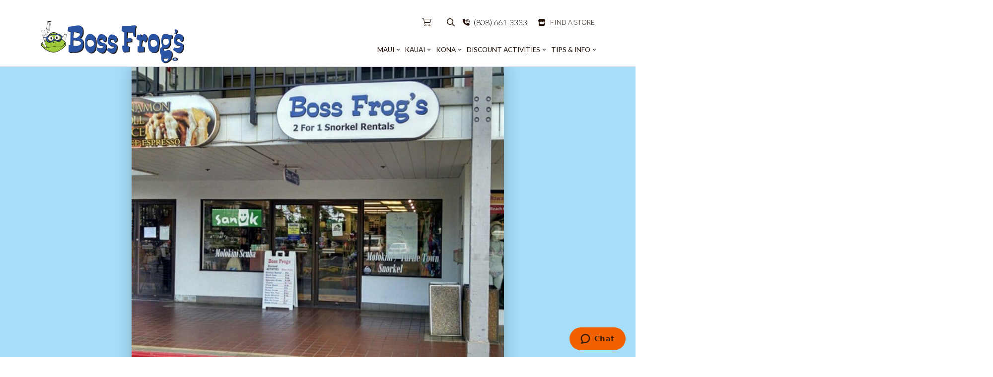

--- FILE ---
content_type: text/html; charset=UTF-8
request_url: https://bossfrog.com/store-locations/wailea-snorkel-rentals/
body_size: 37050
content:
<!DOCTYPE html>
<html class="no-js" lang="en-US">
<head>
<meta charset="UTF-8">
<meta name="viewport" content="width=device-width, initial-scale=1.0">
<link rel="pingback" href="https://bossfrog.com/xmlrpc.php">
<meta name='robots' content='index, follow, max-image-preview:large, max-snippet:-1, max-video-preview:-1' />

	<!-- This site is optimized with the Yoast SEO plugin v26.7 - https://yoast.com/wordpress/plugins/seo/ -->
	<title>Wailea | Boss Frog&#039;s Snorkel, Bike &amp; Beach Rentals | Discount Activities</title>
	<meta name="description" content="Discover Hawaii&#039;s beautiful underwater life with Boss Frog&#039;s Wailea snorkel rentals. Dive into adventure with snorkel sets for any budget." />
	<link rel="canonical" href="https://bossfrog.com/store-locations/wailea-snorkel-rentals/" />
	<meta property="og:locale" content="en_US" />
	<meta property="og:type" content="article" />
	<meta property="og:title" content="Wailea | Boss Frog&#039;s Snorkel, Bike &amp; Beach Rentals | Discount Activities" />
	<meta property="og:description" content="Discover Hawaii&#039;s beautiful underwater life with Boss Frog&#039;s Wailea snorkel rentals. Dive into adventure with snorkel sets for any budget." />
	<meta property="og:url" content="https://bossfrog.com/store-locations/wailea-snorkel-rentals/" />
	<meta property="og:site_name" content="Boss Frog&#039;s Snorkel, Bike &amp; Beach Rentals | Discount Activities" />
	<meta property="article:publisher" content="https://www.facebook.com/bossfroghawaii/" />
	<meta property="article:modified_time" content="2024-12-10T01:05:22+00:00" />
	<meta property="og:image" content="https://bossfrog.com/wp-content/uploads/2016/03/Boss-Frogs-Wailea-Store-Front.jpg" />
	<meta property="og:image:width" content="782" />
	<meta property="og:image:height" content="691" />
	<meta property="og:image:type" content="image/jpeg" />
	<meta name="twitter:card" content="summary_large_image" />
	<meta name="twitter:site" content="@Bossfroghawaii" />
	<meta name="twitter:label1" content="Est. reading time" />
	<meta name="twitter:data1" content="1 minute" />
	<script type="application/ld+json" class="yoast-schema-graph">{"@context":"https://schema.org","@graph":[{"@type":"WebPage","@id":"https://bossfrog.com/store-locations/wailea-snorkel-rentals/","url":"https://bossfrog.com/store-locations/wailea-snorkel-rentals/","name":"Wailea | Boss Frog&#039;s Snorkel, Bike &amp; Beach Rentals | Discount Activities","isPartOf":{"@id":"https://bossfrog.com/#website"},"primaryImageOfPage":{"@id":"https://bossfrog.com/store-locations/wailea-snorkel-rentals/#primaryimage"},"image":{"@id":"https://bossfrog.com/store-locations/wailea-snorkel-rentals/#primaryimage"},"thumbnailUrl":"https://bossfrog.com/wp-content/uploads/2016/03/Boss-Frogs-Wailea-Store-Front.jpg","datePublished":"2023-07-28T20:32:11+00:00","dateModified":"2024-12-10T01:05:22+00:00","description":"Discover Hawaii's beautiful underwater life with Boss Frog's Wailea snorkel rentals. Dive into adventure with snorkel sets for any budget.","breadcrumb":{"@id":"https://bossfrog.com/store-locations/wailea-snorkel-rentals/#breadcrumb"},"inLanguage":"en-US","potentialAction":[{"@type":"ReadAction","target":["https://bossfrog.com/store-locations/wailea-snorkel-rentals/"]}]},{"@type":"ImageObject","inLanguage":"en-US","@id":"https://bossfrog.com/store-locations/wailea-snorkel-rentals/#primaryimage","url":"https://bossfrog.com/wp-content/uploads/2016/03/Boss-Frogs-Wailea-Store-Front.jpg","contentUrl":"https://bossfrog.com/wp-content/uploads/2016/03/Boss-Frogs-Wailea-Store-Front.jpg","width":782,"height":691,"caption":"Wailea Snorkel Rental Store Front - Boss Frog's"},{"@type":"BreadcrumbList","@id":"https://bossfrog.com/store-locations/wailea-snorkel-rentals/#breadcrumb","itemListElement":[{"@type":"ListItem","position":1,"name":"Home","item":"https://bossfrog.com/"},{"@type":"ListItem","position":2,"name":"Wailea"}]},{"@type":"WebSite","@id":"https://bossfrog.com/#website","url":"https://bossfrog.com/","name":"Boss Frog&#039;s Snorkel, Bike &amp; Beach Rentals | Discount Activities","description":"Rentals, Discount Activities &amp; More","publisher":{"@id":"https://bossfrog.com/#organization"},"alternateName":"Boss Frog's","potentialAction":[{"@type":"SearchAction","target":{"@type":"EntryPoint","urlTemplate":"https://bossfrog.com/?s={search_term_string}"},"query-input":{"@type":"PropertyValueSpecification","valueRequired":true,"valueName":"search_term_string"}}],"inLanguage":"en-US"},{"@type":"Organization","@id":"https://bossfrog.com/#organization","name":"Boss Frog's Snorkel, Bike & Beach Rentals","url":"https://bossfrog.com/","logo":{"@type":"ImageObject","inLanguage":"en-US","@id":"https://bossfrog.com/#/schema/logo/image/","url":"https://bossfrog.com/wp-content/uploads/2019/09/boss-frogs-logo.png","contentUrl":"https://bossfrog.com/wp-content/uploads/2019/09/boss-frogs-logo.png","width":200,"height":43,"caption":"Boss Frog's Snorkel, Bike & Beach Rentals"},"image":{"@id":"https://bossfrog.com/#/schema/logo/image/"},"sameAs":["https://www.facebook.com/bossfroghawaii/","https://x.com/Bossfroghawaii","https://www.instagram.com/bossfroghawaii/"]}]}</script>
	<!-- / Yoast SEO plugin. -->


<link rel="alternate" type="application/rss+xml" title="Boss Frog&#039;s Snorkel, Bike &amp; Beach Rentals | Discount Activities &raquo; Feed" href="https://bossfrog.com/feed/" />
<link rel="alternate" type="application/rss+xml" title="Boss Frog&#039;s Snorkel, Bike &amp; Beach Rentals | Discount Activities &raquo; Comments Feed" href="https://bossfrog.com/comments/feed/" />
<link rel="alternate" title="oEmbed (JSON)" type="application/json+oembed" href="https://bossfrog.com/wp-json/oembed/1.0/embed?url=https%3A%2F%2Fbossfrog.com%2Fstore-locations%2Fwailea-snorkel-rentals%2F" />
<link rel="alternate" title="oEmbed (XML)" type="text/xml+oembed" href="https://bossfrog.com/wp-json/oembed/1.0/embed?url=https%3A%2F%2Fbossfrog.com%2Fstore-locations%2Fwailea-snorkel-rentals%2F&#038;format=xml" />
<style id='wp-img-auto-sizes-contain-inline-css' type='text/css'>
img:is([sizes=auto i],[sizes^="auto," i]){contain-intrinsic-size:3000px 1500px}
/*# sourceURL=wp-img-auto-sizes-contain-inline-css */
</style>
<link rel='stylesheet' id='coderockz-woo-delivery-block-css' href='https://bossfrog.com/wp-content/plugins/coderockz-woocommerce-delivery-date-time-pro/block/assets/css/frontend.css?ver=1.4.81' type='text/css' media='all' />
<style id='wp-emoji-styles-inline-css' type='text/css'>

	img.wp-smiley, img.emoji {
		display: inline !important;
		border: none !important;
		box-shadow: none !important;
		height: 1em !important;
		width: 1em !important;
		margin: 0 0.07em !important;
		vertical-align: -0.1em !important;
		background: none !important;
		padding: 0 !important;
	}
/*# sourceURL=wp-emoji-styles-inline-css */
</style>
<style id='wp-block-library-inline-css' type='text/css'>
:root{--wp-block-synced-color:#7a00df;--wp-block-synced-color--rgb:122,0,223;--wp-bound-block-color:var(--wp-block-synced-color);--wp-editor-canvas-background:#ddd;--wp-admin-theme-color:#007cba;--wp-admin-theme-color--rgb:0,124,186;--wp-admin-theme-color-darker-10:#006ba1;--wp-admin-theme-color-darker-10--rgb:0,107,160.5;--wp-admin-theme-color-darker-20:#005a87;--wp-admin-theme-color-darker-20--rgb:0,90,135;--wp-admin-border-width-focus:2px}@media (min-resolution:192dpi){:root{--wp-admin-border-width-focus:1.5px}}.wp-element-button{cursor:pointer}:root .has-very-light-gray-background-color{background-color:#eee}:root .has-very-dark-gray-background-color{background-color:#313131}:root .has-very-light-gray-color{color:#eee}:root .has-very-dark-gray-color{color:#313131}:root .has-vivid-green-cyan-to-vivid-cyan-blue-gradient-background{background:linear-gradient(135deg,#00d084,#0693e3)}:root .has-purple-crush-gradient-background{background:linear-gradient(135deg,#34e2e4,#4721fb 50%,#ab1dfe)}:root .has-hazy-dawn-gradient-background{background:linear-gradient(135deg,#faaca8,#dad0ec)}:root .has-subdued-olive-gradient-background{background:linear-gradient(135deg,#fafae1,#67a671)}:root .has-atomic-cream-gradient-background{background:linear-gradient(135deg,#fdd79a,#004a59)}:root .has-nightshade-gradient-background{background:linear-gradient(135deg,#330968,#31cdcf)}:root .has-midnight-gradient-background{background:linear-gradient(135deg,#020381,#2874fc)}:root{--wp--preset--font-size--normal:16px;--wp--preset--font-size--huge:42px}.has-regular-font-size{font-size:1em}.has-larger-font-size{font-size:2.625em}.has-normal-font-size{font-size:var(--wp--preset--font-size--normal)}.has-huge-font-size{font-size:var(--wp--preset--font-size--huge)}.has-text-align-center{text-align:center}.has-text-align-left{text-align:left}.has-text-align-right{text-align:right}.has-fit-text{white-space:nowrap!important}#end-resizable-editor-section{display:none}.aligncenter{clear:both}.items-justified-left{justify-content:flex-start}.items-justified-center{justify-content:center}.items-justified-right{justify-content:flex-end}.items-justified-space-between{justify-content:space-between}.screen-reader-text{border:0;clip-path:inset(50%);height:1px;margin:-1px;overflow:hidden;padding:0;position:absolute;width:1px;word-wrap:normal!important}.screen-reader-text:focus{background-color:#ddd;clip-path:none;color:#444;display:block;font-size:1em;height:auto;left:5px;line-height:normal;padding:15px 23px 14px;text-decoration:none;top:5px;width:auto;z-index:100000}html :where(.has-border-color){border-style:solid}html :where([style*=border-top-color]){border-top-style:solid}html :where([style*=border-right-color]){border-right-style:solid}html :where([style*=border-bottom-color]){border-bottom-style:solid}html :where([style*=border-left-color]){border-left-style:solid}html :where([style*=border-width]){border-style:solid}html :where([style*=border-top-width]){border-top-style:solid}html :where([style*=border-right-width]){border-right-style:solid}html :where([style*=border-bottom-width]){border-bottom-style:solid}html :where([style*=border-left-width]){border-left-style:solid}html :where(img[class*=wp-image-]){height:auto;max-width:100%}:where(figure){margin:0 0 1em}html :where(.is-position-sticky){--wp-admin--admin-bar--position-offset:var(--wp-admin--admin-bar--height,0px)}@media screen and (max-width:600px){html :where(.is-position-sticky){--wp-admin--admin-bar--position-offset:0px}}

/*# sourceURL=wp-block-library-inline-css */
</style><link rel='stylesheet' id='wc-blocks-style-css' href='https://bossfrog.com/wp-content/plugins/woocommerce/assets/client/blocks/wc-blocks.css?ver=wc-10.4.3' type='text/css' media='all' />
<style id='global-styles-inline-css' type='text/css'>
:root{--wp--preset--aspect-ratio--square: 1;--wp--preset--aspect-ratio--4-3: 4/3;--wp--preset--aspect-ratio--3-4: 3/4;--wp--preset--aspect-ratio--3-2: 3/2;--wp--preset--aspect-ratio--2-3: 2/3;--wp--preset--aspect-ratio--16-9: 16/9;--wp--preset--aspect-ratio--9-16: 9/16;--wp--preset--color--black: #000000;--wp--preset--color--cyan-bluish-gray: #abb8c3;--wp--preset--color--white: #ffffff;--wp--preset--color--pale-pink: #f78da7;--wp--preset--color--vivid-red: #cf2e2e;--wp--preset--color--luminous-vivid-orange: #ff6900;--wp--preset--color--luminous-vivid-amber: #fcb900;--wp--preset--color--light-green-cyan: #7bdcb5;--wp--preset--color--vivid-green-cyan: #00d084;--wp--preset--color--pale-cyan-blue: #8ed1fc;--wp--preset--color--vivid-cyan-blue: #0693e3;--wp--preset--color--vivid-purple: #9b51e0;--wp--preset--gradient--vivid-cyan-blue-to-vivid-purple: linear-gradient(135deg,rgb(6,147,227) 0%,rgb(155,81,224) 100%);--wp--preset--gradient--light-green-cyan-to-vivid-green-cyan: linear-gradient(135deg,rgb(122,220,180) 0%,rgb(0,208,130) 100%);--wp--preset--gradient--luminous-vivid-amber-to-luminous-vivid-orange: linear-gradient(135deg,rgb(252,185,0) 0%,rgb(255,105,0) 100%);--wp--preset--gradient--luminous-vivid-orange-to-vivid-red: linear-gradient(135deg,rgb(255,105,0) 0%,rgb(207,46,46) 100%);--wp--preset--gradient--very-light-gray-to-cyan-bluish-gray: linear-gradient(135deg,rgb(238,238,238) 0%,rgb(169,184,195) 100%);--wp--preset--gradient--cool-to-warm-spectrum: linear-gradient(135deg,rgb(74,234,220) 0%,rgb(151,120,209) 20%,rgb(207,42,186) 40%,rgb(238,44,130) 60%,rgb(251,105,98) 80%,rgb(254,248,76) 100%);--wp--preset--gradient--blush-light-purple: linear-gradient(135deg,rgb(255,206,236) 0%,rgb(152,150,240) 100%);--wp--preset--gradient--blush-bordeaux: linear-gradient(135deg,rgb(254,205,165) 0%,rgb(254,45,45) 50%,rgb(107,0,62) 100%);--wp--preset--gradient--luminous-dusk: linear-gradient(135deg,rgb(255,203,112) 0%,rgb(199,81,192) 50%,rgb(65,88,208) 100%);--wp--preset--gradient--pale-ocean: linear-gradient(135deg,rgb(255,245,203) 0%,rgb(182,227,212) 50%,rgb(51,167,181) 100%);--wp--preset--gradient--electric-grass: linear-gradient(135deg,rgb(202,248,128) 0%,rgb(113,206,126) 100%);--wp--preset--gradient--midnight: linear-gradient(135deg,rgb(2,3,129) 0%,rgb(40,116,252) 100%);--wp--preset--font-size--small: 13px;--wp--preset--font-size--medium: 20px;--wp--preset--font-size--large: 36px;--wp--preset--font-size--x-large: 42px;--wp--preset--spacing--20: 0.44rem;--wp--preset--spacing--30: 0.67rem;--wp--preset--spacing--40: 1rem;--wp--preset--spacing--50: 1.5rem;--wp--preset--spacing--60: 2.25rem;--wp--preset--spacing--70: 3.38rem;--wp--preset--spacing--80: 5.06rem;--wp--preset--shadow--natural: 6px 6px 9px rgba(0, 0, 0, 0.2);--wp--preset--shadow--deep: 12px 12px 50px rgba(0, 0, 0, 0.4);--wp--preset--shadow--sharp: 6px 6px 0px rgba(0, 0, 0, 0.2);--wp--preset--shadow--outlined: 6px 6px 0px -3px rgb(255, 255, 255), 6px 6px rgb(0, 0, 0);--wp--preset--shadow--crisp: 6px 6px 0px rgb(0, 0, 0);}:where(.is-layout-flex){gap: 0.5em;}:where(.is-layout-grid){gap: 0.5em;}body .is-layout-flex{display: flex;}.is-layout-flex{flex-wrap: wrap;align-items: center;}.is-layout-flex > :is(*, div){margin: 0;}body .is-layout-grid{display: grid;}.is-layout-grid > :is(*, div){margin: 0;}:where(.wp-block-columns.is-layout-flex){gap: 2em;}:where(.wp-block-columns.is-layout-grid){gap: 2em;}:where(.wp-block-post-template.is-layout-flex){gap: 1.25em;}:where(.wp-block-post-template.is-layout-grid){gap: 1.25em;}.has-black-color{color: var(--wp--preset--color--black) !important;}.has-cyan-bluish-gray-color{color: var(--wp--preset--color--cyan-bluish-gray) !important;}.has-white-color{color: var(--wp--preset--color--white) !important;}.has-pale-pink-color{color: var(--wp--preset--color--pale-pink) !important;}.has-vivid-red-color{color: var(--wp--preset--color--vivid-red) !important;}.has-luminous-vivid-orange-color{color: var(--wp--preset--color--luminous-vivid-orange) !important;}.has-luminous-vivid-amber-color{color: var(--wp--preset--color--luminous-vivid-amber) !important;}.has-light-green-cyan-color{color: var(--wp--preset--color--light-green-cyan) !important;}.has-vivid-green-cyan-color{color: var(--wp--preset--color--vivid-green-cyan) !important;}.has-pale-cyan-blue-color{color: var(--wp--preset--color--pale-cyan-blue) !important;}.has-vivid-cyan-blue-color{color: var(--wp--preset--color--vivid-cyan-blue) !important;}.has-vivid-purple-color{color: var(--wp--preset--color--vivid-purple) !important;}.has-black-background-color{background-color: var(--wp--preset--color--black) !important;}.has-cyan-bluish-gray-background-color{background-color: var(--wp--preset--color--cyan-bluish-gray) !important;}.has-white-background-color{background-color: var(--wp--preset--color--white) !important;}.has-pale-pink-background-color{background-color: var(--wp--preset--color--pale-pink) !important;}.has-vivid-red-background-color{background-color: var(--wp--preset--color--vivid-red) !important;}.has-luminous-vivid-orange-background-color{background-color: var(--wp--preset--color--luminous-vivid-orange) !important;}.has-luminous-vivid-amber-background-color{background-color: var(--wp--preset--color--luminous-vivid-amber) !important;}.has-light-green-cyan-background-color{background-color: var(--wp--preset--color--light-green-cyan) !important;}.has-vivid-green-cyan-background-color{background-color: var(--wp--preset--color--vivid-green-cyan) !important;}.has-pale-cyan-blue-background-color{background-color: var(--wp--preset--color--pale-cyan-blue) !important;}.has-vivid-cyan-blue-background-color{background-color: var(--wp--preset--color--vivid-cyan-blue) !important;}.has-vivid-purple-background-color{background-color: var(--wp--preset--color--vivid-purple) !important;}.has-black-border-color{border-color: var(--wp--preset--color--black) !important;}.has-cyan-bluish-gray-border-color{border-color: var(--wp--preset--color--cyan-bluish-gray) !important;}.has-white-border-color{border-color: var(--wp--preset--color--white) !important;}.has-pale-pink-border-color{border-color: var(--wp--preset--color--pale-pink) !important;}.has-vivid-red-border-color{border-color: var(--wp--preset--color--vivid-red) !important;}.has-luminous-vivid-orange-border-color{border-color: var(--wp--preset--color--luminous-vivid-orange) !important;}.has-luminous-vivid-amber-border-color{border-color: var(--wp--preset--color--luminous-vivid-amber) !important;}.has-light-green-cyan-border-color{border-color: var(--wp--preset--color--light-green-cyan) !important;}.has-vivid-green-cyan-border-color{border-color: var(--wp--preset--color--vivid-green-cyan) !important;}.has-pale-cyan-blue-border-color{border-color: var(--wp--preset--color--pale-cyan-blue) !important;}.has-vivid-cyan-blue-border-color{border-color: var(--wp--preset--color--vivid-cyan-blue) !important;}.has-vivid-purple-border-color{border-color: var(--wp--preset--color--vivid-purple) !important;}.has-vivid-cyan-blue-to-vivid-purple-gradient-background{background: var(--wp--preset--gradient--vivid-cyan-blue-to-vivid-purple) !important;}.has-light-green-cyan-to-vivid-green-cyan-gradient-background{background: var(--wp--preset--gradient--light-green-cyan-to-vivid-green-cyan) !important;}.has-luminous-vivid-amber-to-luminous-vivid-orange-gradient-background{background: var(--wp--preset--gradient--luminous-vivid-amber-to-luminous-vivid-orange) !important;}.has-luminous-vivid-orange-to-vivid-red-gradient-background{background: var(--wp--preset--gradient--luminous-vivid-orange-to-vivid-red) !important;}.has-very-light-gray-to-cyan-bluish-gray-gradient-background{background: var(--wp--preset--gradient--very-light-gray-to-cyan-bluish-gray) !important;}.has-cool-to-warm-spectrum-gradient-background{background: var(--wp--preset--gradient--cool-to-warm-spectrum) !important;}.has-blush-light-purple-gradient-background{background: var(--wp--preset--gradient--blush-light-purple) !important;}.has-blush-bordeaux-gradient-background{background: var(--wp--preset--gradient--blush-bordeaux) !important;}.has-luminous-dusk-gradient-background{background: var(--wp--preset--gradient--luminous-dusk) !important;}.has-pale-ocean-gradient-background{background: var(--wp--preset--gradient--pale-ocean) !important;}.has-electric-grass-gradient-background{background: var(--wp--preset--gradient--electric-grass) !important;}.has-midnight-gradient-background{background: var(--wp--preset--gradient--midnight) !important;}.has-small-font-size{font-size: var(--wp--preset--font-size--small) !important;}.has-medium-font-size{font-size: var(--wp--preset--font-size--medium) !important;}.has-large-font-size{font-size: var(--wp--preset--font-size--large) !important;}.has-x-large-font-size{font-size: var(--wp--preset--font-size--x-large) !important;}
/*# sourceURL=global-styles-inline-css */
</style>

<style id='classic-theme-styles-inline-css' type='text/css'>
/*! This file is auto-generated */
.wp-block-button__link{color:#fff;background-color:#32373c;border-radius:9999px;box-shadow:none;text-decoration:none;padding:calc(.667em + 2px) calc(1.333em + 2px);font-size:1.125em}.wp-block-file__button{background:#32373c;color:#fff;text-decoration:none}
/*# sourceURL=/wp-includes/css/classic-themes.min.css */
</style>
<link rel='stylesheet' id='woocommerce-smallscreen-css' href='https://bossfrog.com/wp-content/plugins/woocommerce/assets/css/woocommerce-smallscreen.css?ver=10.4.3' type='text/css' media='only screen and (max-width: 768px)' />
<style id='woocommerce-inline-inline-css' type='text/css'>
.woocommerce form .form-row .required { visibility: visible; }
/*# sourceURL=woocommerce-inline-inline-css */
</style>
<style id='wpgb-head-inline-css' type='text/css'>
.wp-grid-builder:not(.wpgb-template),.wpgb-facet{opacity:0.01}.wpgb-facet fieldset{margin:0;padding:0;border:none;outline:none;box-shadow:none}.wpgb-facet fieldset:last-child{margin-bottom:40px;}.wpgb-facet fieldset legend.wpgb-sr-only{height:1px;width:1px}
/*# sourceURL=wpgb-head-inline-css */
</style>
<link rel='stylesheet' id='x-stack-css' href='https://bossfrog.com/wp-content/themes/pro/framework/dist/css/site/stacks/ethos.css?ver=6.7.11' type='text/css' media='all' />
<link rel='stylesheet' id='x-woocommerce-css' href='https://bossfrog.com/wp-content/themes/pro/framework/dist/css/site/woocommerce/ethos.css?ver=6.7.11' type='text/css' media='all' />
<link rel='stylesheet' id='x-child-css' href='https://bossfrog.com/wp-content/themes/pro-child/style.css?ver=6.7.11' type='text/css' media='all' />
<style id='cs-inline-css' type='text/css'>
@media (min-width:1200px){.x-hide-xl{display:none !important;}}@media (min-width:979px) and (max-width:1199px){.x-hide-lg{display:none !important;}}@media (min-width:767px) and (max-width:978px){.x-hide-md{display:none !important;}}@media (min-width:480px) and (max-width:766px){.x-hide-sm{display:none !important;}}@media (max-width:479px){.x-hide-xs{display:none !important;}} a,h1 a:hover,h2 a:hover,h3 a:hover,h4 a:hover,h5 a:hover,h6 a:hover,.x-breadcrumb-wrap a:hover,.x-comment-author a:hover,.x-comment-time:hover,.p-meta > span > a:hover,.format-link .link a:hover,.x-main .widget ul li a:hover,.x-main .widget ol li a:hover,.x-main .widget_tag_cloud .tagcloud a:hover,.x-sidebar .widget ul li a:hover,.x-sidebar .widget ol li a:hover,.x-sidebar .widget_tag_cloud .tagcloud a:hover,.x-portfolio .entry-extra .x-ul-tags li a:hover{color:#f25303;}a:hover{color:#2ea3f2;}.woocommerce .price > .amount,.woocommerce .price > ins > .amount,.woocommerce .star-rating:before,.woocommerce .star-rating span:before{color:#f25303;}a.x-img-thumbnail:hover{border-color:#f25303;}.woocommerce .onsale,.widget_price_filter .ui-slider .ui-slider-range{background-color:#f25303;}.x-main{width:72%;}.x-sidebar{width:calc( 100% - 72%);}.x-post-slider-archive-active .x-container.main:not(.x-row):not(.x-grid):before{top:0;}.x-content-sidebar-active .x-container.main:not(.x-row):not(.x-grid):before{right:calc( 100% - 72%);}.x-sidebar-content-active .x-container.main:not(.x-row):not(.x-grid):before{left:calc( 100% - 72%);}.x-full-width-active .x-container.main:not(.x-row):not(.x-grid):before{left:-5000em;}.h-landmark,.x-main .h-widget,.x-main .h-widget a.rsswidget,.x-main .h-widget a.rsswidget:hover,.x-main .widget.widget_pages .current_page_item a,.x-main .widget.widget_nav_menu .current-menu-item a,.x-main .widget.widget_pages .current_page_item a:hover,.x-main .widget.widget_nav_menu .current-menu-item a:hover,.x-sidebar .h-widget,.x-sidebar .h-widget a.rsswidget,.x-sidebar .h-widget a.rsswidget:hover,.x-sidebar .widget.widget_pages .current_page_item a,.x-sidebar .widget.widget_nav_menu .current-menu-item a,.x-sidebar .widget.widget_pages .current_page_item a:hover,.x-sidebar .widget.widget_nav_menu .current-menu-item a:hover{color:#333333;}.x-main .widget,.x-main .widget a,.x-main .widget ul li a,.x-main .widget ol li a,.x-main .widget_tag_cloud .tagcloud a,.x-main .widget_product_tag_cloud .tagcloud a,.x-main .widget a:hover,.x-main .widget ul li a:hover,.x-main .widget ol li a:hover,.x-main .widget_tag_cloud .tagcloud a:hover,.x-main .widget_product_tag_cloud .tagcloud a:hover,.x-main .widget_shopping_cart .buttons .button,.x-main .widget_price_filter .price_slider_amount .button,.x-sidebar .widget,.x-sidebar .widget a,.x-sidebar .widget ul li a,.x-sidebar .widget ol li a,.x-sidebar .widget_tag_cloud .tagcloud a,.x-sidebar .widget_product_tag_cloud .tagcloud a,.x-sidebar .widget a:hover,.x-sidebar .widget ul li a:hover,.x-sidebar .widget ol li a:hover,.x-sidebar .widget_tag_cloud .tagcloud a:hover,.x-sidebar .widget_product_tag_cloud .tagcloud a:hover,.x-sidebar .widget_shopping_cart .buttons .button,.x-sidebar .widget_price_filter .price_slider_amount .button{color:#333333;}.x-main .h-widget,.x-main .widget.widget_pages .current_page_item,.x-main .widget.widget_nav_menu .current-menu-item,.x-sidebar .h-widget,.x-sidebar .widget.widget_pages .current_page_item,.x-sidebar .widget.widget_nav_menu .current-menu-item{border-color:#333333;}.x-post-slider{height:425px;}.archive .x-post-slider{height:425px;}.x-post-slider .x-post-slider-entry{padding-bottom:425px;}.archive .x-post-slider .x-post-slider-entry{padding-bottom:425px;}.format-link .link a,.x-portfolio .entry-extra .x-ul-tags li a{color:#2d2d2d;}.p-meta > span > a,.x-nav-articles a,.entry-top-navigation .entry-parent,.option-set .x-index-filters,.option-set .x-portfolio-filters,.option-set .x-index-filters-menu >li >a:hover,.option-set .x-index-filters-menu >li >a.selected,.option-set .x-portfolio-filters-menu > li > a:hover,.option-set .x-portfolio-filters-menu > li > a.selected{color:#272727;}.x-nav-articles a,.entry-top-navigation .entry-parent,.option-set .x-index-filters,.option-set .x-portfolio-filters,.option-set .x-index-filters i,.option-set .x-portfolio-filters i{border-color:#272727;}.x-nav-articles a:hover,.entry-top-navigation .entry-parent:hover,.option-set .x-index-filters:hover i,.option-set .x-portfolio-filters:hover i{background-color:#272727;}@media (max-width:978.98px){.x-content-sidebar-active .x-container.main:not(.x-row):not(.x-grid):before,.x-sidebar-content-active .x-container.main:not(.x-row):not(.x-grid):before{left:-5000em;}body .x-main .widget,body .x-main .widget a,body .x-main .widget a:hover,body .x-main .widget ul li a,body .x-main .widget ol li a,body .x-main .widget ul li a:hover,body .x-main .widget ol li a:hover,body .x-sidebar .widget,body .x-sidebar .widget a,body .x-sidebar .widget a:hover,body .x-sidebar .widget ul li a,body .x-sidebar .widget ol li a,body .x-sidebar .widget ul li a:hover,body .x-sidebar .widget ol li a:hover{color:#2d2d2d;}body .x-main .h-widget,body .x-main .widget.widget_pages .current_page_item a,body .x-main .widget.widget_nav_menu .current-menu-item a,body .x-main .widget.widget_pages .current_page_item a:hover,body .x-main .widget.widget_nav_menu .current-menu-item a:hover,body .x-sidebar .h-widget,body .x-sidebar .widget.widget_pages .current_page_item a,body .x-sidebar .widget.widget_nav_menu .current-menu-item a,body .x-sidebar .widget.widget_pages .current_page_item a:hover,body .x-sidebar .widget.widget_nav_menu .current-menu-item a:hover{color:#272727;}body .x-main .h-widget,body .x-main .widget.widget_pages .current_page_item,body .x-main .widget.widget_nav_menu .current-menu-item,body .x-sidebar .h-widget,body .x-sidebar .widget.widget_pages .current_page_item,body .x-sidebar .widget.widget_nav_menu .current-menu-item{border-color:#272727;}}@media (max-width:766.98px){.x-post-slider,.archive .x-post-slider{height:auto !important;}.x-post-slider .x-post-slider-entry,.archive .x-post-slider .x-post-slider-entry{padding-bottom:65% !important;}}html{font-size:16px;}@media (min-width:500px){html{font-size:calc(16px + (16 - 16) * ((100vw - 500px) / (1000 - 500)));}}@media (min-width:1000px){html{font-size:16px;}}body{font-style:normal;font-weight:400;color:#2d2d2d;background:rgb(255,255,255);}.w-b{font-weight:400 !important;}h1,h2,h3,h4,h5,h6,.h1,.h2,.h3,.h4,.h5,.h6,.x-text-headline{font-family:"Lato",sans-serif;font-style:normal;font-weight:400;}h1,.h1{letter-spacing:-0.035em;}h2,.h2{letter-spacing:-0.035em;}h3,.h3{letter-spacing:-0.035em;}h4,.h4{letter-spacing:-0.035em;}h5,.h5{letter-spacing:-0.035em;}h6,.h6{letter-spacing:-0.035em;}.w-h{font-weight:400 !important;}.x-container.width{width:88%;}.x-container.max{max-width:1440px;}.x-bar-content.x-container.width{flex-basis:88%;}.x-main.full{float:none;clear:both;display:block;width:auto;}@media (max-width:978.98px){.x-main.full,.x-main.left,.x-main.right,.x-sidebar.left,.x-sidebar.right{float:none;display:block;width:auto !important;}}.entry-header,.entry-content{font-size:1rem;}body,input,button,select,textarea{font-family:"Arimo",sans-serif;}h1,h2,h3,h4,h5,h6,.h1,.h2,.h3,.h4,.h5,.h6,h1 a,h2 a,h3 a,h4 a,h5 a,h6 a,.h1 a,.h2 a,.h3 a,.h4 a,.h5 a,.h6 a,blockquote{color:#272727;}.cfc-h-tx{color:#272727 !important;}.cfc-h-bd{border-color:#272727 !important;}.cfc-h-bg{background-color:#272727 !important;}.cfc-b-tx{color:#2d2d2d !important;}.cfc-b-bd{border-color:#2d2d2d !important;}.cfc-b-bg{background-color:#2d2d2d !important;}.x-btn,.button,[type="submit"]{color:#ffffff;border-color:rgb(255,255,255);background-color:#f25303;text-shadow:0 0.075em 0.075em rgba(0,0,0,0.5);border-radius:0.25em;}.x-btn:hover,.button:hover,[type="submit"]:hover{color:;border-color:;background-color:#404E7C;text-shadow:0 0.075em 0.075em rgba(0,0,0,0.5);}.x-btn.x-btn-real,.x-btn.x-btn-real:hover{margin-bottom:0.25em;text-shadow:0 0.075em 0.075em rgba(0,0,0,0.65);}.x-btn.x-btn-real{box-shadow:0 0.25em 0 0 #a71000,0 4px 9px rgba(0,0,0,0.75);}.x-btn.x-btn-real:hover{box-shadow:0 0.25em 0 0 #a71000,0 4px 9px rgba(0,0,0,0.75);}.x-btn.x-btn-flat,.x-btn.x-btn-flat:hover{margin-bottom:0;text-shadow:0 0.075em 0.075em rgba(0,0,0,0.65);box-shadow:none;}.x-btn.x-btn-transparent,.x-btn.x-btn-transparent:hover{margin-bottom:0;border-width:3px;text-shadow:none;text-transform:uppercase;background-color:transparent;box-shadow:none;}.x-cart-notification-icon.loading{color:#545454;}.x-cart-notification:before{background-color:#000000;}.x-cart-notification-icon.added{color:#ffffff;}.x-cart-notification.added:before{background-color:#46a546;}.woocommerce-MyAccount-navigation-link a{color:#2d2d2d;}.woocommerce-MyAccount-navigation-link a:hover,.woocommerce-MyAccount-navigation-link.is-active a{color:#272727;}.cart_item .product-remove a{color:#2d2d2d;}.cart_item .product-remove a:hover{color:#272727;}.cart_item .product-name a{color:#272727;}.cart_item .product-name a:hover{color:#f25303;}.woocommerce p.stars span a{background-color:#f25303;}body .gform_wrapper .gfield_required{color:#f25303;}body .gform_wrapper h2.gsection_title,body .gform_wrapper h3.gform_title,body .gform_wrapper .top_label .gfield_label,body .gform_wrapper .left_label .gfield_label,body .gform_wrapper .right_label .gfield_label{font-weight:400;}body .gform_wrapper h2.gsection_title{letter-spacing:-0.035em!important;}body .gform_wrapper h3.gform_title{letter-spacing:-0.035em!important;}body .gform_wrapper .top_label .gfield_label,body .gform_wrapper .left_label .gfield_label,body .gform_wrapper .right_label .gfield_label{color:#272727;}body .gform_wrapper .validation_message{font-weight:400;}.bg .mejs-container,.x-video .mejs-container{position:unset !important;} @font-face{font-family:'FontAwesomePro';font-style:normal;font-weight:900;font-display:block;src:url('https://bossfrog.com/wp-content/themes/pro/cornerstone/assets/fonts/fa-solid-900.woff2?ver=6.7.2') format('woff2'),url('https://bossfrog.com/wp-content/themes/pro/cornerstone/assets/fonts/fa-solid-900.ttf?ver=6.7.2') format('truetype');}[data-x-fa-pro-icon]{font-family:"FontAwesomePro" !important;}[data-x-fa-pro-icon]:before{content:attr(data-x-fa-pro-icon);}[data-x-icon],[data-x-icon-o],[data-x-icon-l],[data-x-icon-s],[data-x-icon-b],[data-x-icon-sr],[data-x-icon-ss],[data-x-icon-sl],[data-x-fa-pro-icon],[class*="cs-fa-"]{display:inline-flex;font-style:normal;font-weight:400;text-decoration:inherit;text-rendering:auto;-webkit-font-smoothing:antialiased;-moz-osx-font-smoothing:grayscale;}[data-x-icon].left,[data-x-icon-o].left,[data-x-icon-l].left,[data-x-icon-s].left,[data-x-icon-b].left,[data-x-icon-sr].left,[data-x-icon-ss].left,[data-x-icon-sl].left,[data-x-fa-pro-icon].left,[class*="cs-fa-"].left{margin-right:0.5em;}[data-x-icon].right,[data-x-icon-o].right,[data-x-icon-l].right,[data-x-icon-s].right,[data-x-icon-b].right,[data-x-icon-sr].right,[data-x-icon-ss].right,[data-x-icon-sl].right,[data-x-fa-pro-icon].right,[class*="cs-fa-"].right{margin-left:0.5em;}[data-x-icon]:before,[data-x-icon-o]:before,[data-x-icon-l]:before,[data-x-icon-s]:before,[data-x-icon-b]:before,[data-x-icon-sr]:before,[data-x-icon-ss]:before,[data-x-icon-sl]:before,[data-x-fa-pro-icon]:before,[class*="cs-fa-"]:before{line-height:1;}@font-face{font-family:'FontAwesome';font-style:normal;font-weight:900;font-display:block;src:url('https://bossfrog.com/wp-content/themes/pro/cornerstone/assets/fonts/fa-solid-900.woff2?ver=6.7.2') format('woff2'),url('https://bossfrog.com/wp-content/themes/pro/cornerstone/assets/fonts/fa-solid-900.ttf?ver=6.7.2') format('truetype');}[data-x-icon],[data-x-icon-s],[data-x-icon][class*="cs-fa-"]{font-family:"FontAwesome" !important;font-weight:900;}[data-x-icon]:before,[data-x-icon][class*="cs-fa-"]:before{content:attr(data-x-icon);}[data-x-icon-s]:before{content:attr(data-x-icon-s);}@font-face{font-family:'FontAwesomeRegular';font-style:normal;font-weight:400;font-display:block;src:url('https://bossfrog.com/wp-content/themes/pro/cornerstone/assets/fonts/fa-regular-400.woff2?ver=6.7.2') format('woff2'),url('https://bossfrog.com/wp-content/themes/pro/cornerstone/assets/fonts/fa-regular-400.ttf?ver=6.7.2') format('truetype');}@font-face{font-family:'FontAwesomePro';font-style:normal;font-weight:400;font-display:block;src:url('https://bossfrog.com/wp-content/themes/pro/cornerstone/assets/fonts/fa-regular-400.woff2?ver=6.7.2') format('woff2'),url('https://bossfrog.com/wp-content/themes/pro/cornerstone/assets/fonts/fa-regular-400.ttf?ver=6.7.2') format('truetype');}[data-x-icon-o]{font-family:"FontAwesomeRegular" !important;}[data-x-icon-o]:before{content:attr(data-x-icon-o);}@font-face{font-family:'FontAwesomeLight';font-style:normal;font-weight:300;font-display:block;src:url('https://bossfrog.com/wp-content/themes/pro/cornerstone/assets/fonts/fa-light-300.woff2?ver=6.7.2') format('woff2'),url('https://bossfrog.com/wp-content/themes/pro/cornerstone/assets/fonts/fa-light-300.ttf?ver=6.7.2') format('truetype');}@font-face{font-family:'FontAwesomePro';font-style:normal;font-weight:300;font-display:block;src:url('https://bossfrog.com/wp-content/themes/pro/cornerstone/assets/fonts/fa-light-300.woff2?ver=6.7.2') format('woff2'),url('https://bossfrog.com/wp-content/themes/pro/cornerstone/assets/fonts/fa-light-300.ttf?ver=6.7.2') format('truetype');}[data-x-icon-l]{font-family:"FontAwesomeLight" !important;font-weight:300;}[data-x-icon-l]:before{content:attr(data-x-icon-l);}@font-face{font-family:'FontAwesomeBrands';font-style:normal;font-weight:normal;font-display:block;src:url('https://bossfrog.com/wp-content/themes/pro/cornerstone/assets/fonts/fa-brands-400.woff2?ver=6.7.2') format('woff2'),url('https://bossfrog.com/wp-content/themes/pro/cornerstone/assets/fonts/fa-brands-400.ttf?ver=6.7.2') format('truetype');}[data-x-icon-b]{font-family:"FontAwesomeBrands" !important;}[data-x-icon-b]:before{content:attr(data-x-icon-b);}.woocommerce .button.product_type_simple:before,.woocommerce .button.product_type_variable:before,.woocommerce .button.single_add_to_cart_button:before{font-family:"FontAwesome" !important;font-weight:900;}.widget.widget_rss li .rsswidget:before{content:"\f35d";padding-right:0.4em;font-family:"FontAwesome";} .m12h0-0.x-section{margin-top:0px;margin-right:0px;margin-bottom:0px;margin-left:0px;border-top-width:0;border-right-width:0;border-bottom-width:0;border-left-width:0;padding-right:0px;padding-left:0px;}.m12h0-1.x-section{padding-top:0px;}.m12h0-2.x-section{padding-bottom:0px;}.m12h0-3.x-section{background-color:rgb(166,221,249);z-index:2;}.m12h0-4.x-section{padding-top:65px;}.m12h0-5.x-section{padding-bottom:65px;}.m12h0-6.x-section{z-index:auto;}.m12h0-7.x-section{background-color:rgb(242,241,241);}.m12h0-8.x-section{padding-top:25px;padding-bottom:25px;}.m12h0-9.x-row{z-index:auto;margin-right:auto;margin-left:auto;border-top-width:0;border-right-width:0;border-bottom-width:0;border-left-width:0;padding-top:1px;padding-right:1px;padding-bottom:1px;padding-left:1px;font-size:1em;}.m12h0-9 > .x-row-inner{flex-direction:row;justify-content:flex-start;align-items:stretch;align-content:stretch;}.m12h0-a.x-row{width:88%;max-width:750px;margin-top:0em;margin-bottom:-2em;}.m12h0-b > .x-row-inner{margin-top:calc(((20px / 2) + 1px) * -1);margin-right:calc(((20px / 2) + 1px) * -1);margin-bottom:calc(((20px / 2) + 1px) * -1);margin-left:calc(((20px / 2) + 1px) * -1);}.m12h0-b > .x-row-inner > *{margin-top:calc(20px / 2);margin-bottom:calc(20px / 2);margin-right:calc(20px / 2);margin-left:calc(20px / 2);}.m12h0-c > .x-row-inner > *{flex-grow:1;}.m12h0-e.x-row{margin-top:2em;margin-bottom:0px;}.m12h0-f > .x-row-inner{margin-top:calc(((0rem / 2) + 1px) * -1);margin-bottom:calc(((0rem / 2) + 1px) * -1);}.m12h0-g > .x-row-inner{margin-right:calc(((2rem / 2) + 1px) * -1);margin-left:calc(((2rem / 2) + 1px) * -1);}.m12h0-g > .x-row-inner > *{margin-right:calc(2rem / 2);margin-left:calc(2rem / 2);}.m12h0-i > .x-row-inner{margin-top:calc(((1rem / 2) + 1px) * -1);margin-bottom:calc(((1rem / 2) + 1px) * -1);}.m12h0-i > .x-row-inner > *{margin-top:calc(1rem / 2);margin-bottom:calc(1rem / 2);}.m12h0-j{--gap:20px;}.m12h0-k > .x-row-inner > *:nth-child(1n - 0) {flex-basis:calc(100% - clamp(0px,var(--gap),9999px));}.m12h0-l > .x-row-inner > *:nth-child(1n - 0) {flex-basis:calc(100% - clamp(0px,var(--gap),9999px));}.m12h0-m{--gap:2rem;}.m12h0-n > .x-row-inner > *:nth-child(3n - 0) {flex-basis:calc(33.33% - clamp(0px,var(--gap),9999px));}.m12h0-n > .x-row-inner > *:nth-child(3n - 1) {flex-basis:calc(33.33% - clamp(0px,var(--gap),9999px));}.m12h0-n > .x-row-inner > *:nth-child(3n - 2) {flex-basis:calc(33.33% - clamp(0px,var(--gap),9999px));}.m12h0-o > .x-row-inner > *:nth-child(1n - 0) {flex-basis:calc(100% - clamp(0px,var(--gap),9999px));}.m12h0-p > .x-row-inner > *:nth-child(3n - 0) {flex-basis:calc(33.33% - clamp(0px,var(--gap),9999px));}.m12h0-p > .x-row-inner > *:nth-child(3n - 1) {flex-basis:calc(33.89% - clamp(0px,var(--gap),9999px));}.m12h0-p > .x-row-inner > *:nth-child(3n - 2) {flex-basis:calc(32.78% - clamp(0px,var(--gap),9999px));}.m12h0-q > .x-row-inner > *:nth-child(1n - 0) {flex-basis:calc(100% - clamp(0px,var(--gap),9999px));}.m12h0-r > .x-row-inner > *:nth-child(1n - 0) {flex-basis:calc(100% - clamp(0px,var(--gap),9999px));}.m12h0-s > .x-row-inner > *:nth-child(1n - 0) {flex-basis:calc(100% - clamp(0px,var(--gap),9999px));}.m12h0-t > .x-row-inner > *:nth-child(1n - 0) {flex-basis:calc(100% - clamp(0px,var(--gap),9999px));}.m12h0-u.x-col{z-index:1;border-top-width:0;border-right-width:0;border-bottom-width:0;border-left-width:0;font-size:1em;}.m12h0-v.x-col{text-align:center;}.m12h0-w.x-image{font-size:1em;border-top-width:0;border-right-width:0;border-bottom-width:0;border-left-width:0;}.m12h0-w.x-image img{aspect-ratio:auto;}.m12h0-x.x-image{width:100%;box-shadow:1px 1px 30px 0em #21212140;}.m12h0-x.x-image img{width:100%;}.m12h0-y.x-text{margin-top:0em;margin-right:0em;margin-bottom:1em;margin-left:0em;}.m12h0-z.x-text{border-top-width:0;border-right-width:0;border-bottom-width:0;border-left-width:0;font-size:1em;}.m12h0-z.x-text .x-text-content-text-primary{font-family:"Lato",sans-serif;font-style:normal;font-weight:700;letter-spacing:0em;}.m12h0-10.x-text .x-text-content-text-primary{font-size:1.5em;line-height:1.2;text-align:center;text-transform:uppercase;color:#212121;}.m12h0-11.x-text .x-text-content{display:flex;flex-direction:row;justify-content:center;align-items:flex-start;}.m12h0-11.x-text .x-text-content-text-primary{font-size:1.2em;line-height:1.4;text-align:left;text-transform:none;color:rgba(0,0,0,1);}.m12h0-11.x-text .x-text-content-text-subheadline{margin-top:0em;font-family:"Arimo",sans-serif;font-size:1em;font-style:normal;font-weight:400;line-height:1.2;letter-spacing:0em;text-align:left;text-transform:none;color:#2d2d2d;}.m12h0-11.x-text .x-graphic {margin-top:0em;margin-right:1em;margin-bottom:0em;margin-left:0em;}.m12h0-11.x-text .x-graphic-icon {font-size:1.25em;width:auto;color:rgba(0,0,0,1);border-top-width:0;border-right-width:0;border-bottom-width:0;border-left-width:0;}.m12h0-13.x-text{margin-top:-1em;margin-right:0em;margin-bottom:1em;margin-left:0em;border-top-width:0;border-right-width:0;border-bottom-width:0;border-left-width:0;font-family:"Arimo",sans-serif;font-size:1em;font-style:normal;font-weight:400;line-height:inherit;letter-spacing:0em;text-align:center;text-transform:uppercase;color:#f25303;}.m12h0-13.x-text > :first-child{margin-top:0;}.m12h0-13.x-text > :last-child{margin-bottom:0;}.m12h0-14.x-anchor {margin-top:1em;margin-right:0em;margin-bottom:0em;margin-left:0em;border-top-width:1px;border-right-width:1px;border-bottom-width:1px;border-left-width:1px;border-top-style:solid;border-right-style:solid;border-bottom-style:solid;border-left-style:solid;border-top-color:#2ea3f2;border-right-color:#2ea3f2;border-bottom-color:#2ea3f2;border-left-color:#2ea3f2;border-top-left-radius:0.15em;border-top-right-radius:0.15em;border-bottom-right-radius:0.15em;border-bottom-left-radius:0.15em;font-size:1em;background-color:rgb(255,255,255);}.m12h0-14.x-anchor .x-anchor-content {display:flex;flex-direction:row;justify-content:center;align-items:center;padding-top:0.575em;padding-right:0.85em;padding-bottom:0.575em;padding-left:0.85em;}.m12h0-14.x-anchor:hover,.m12h0-14.x-anchor[class*="active"],[data-x-effect-provider*="colors"]:hover .m12h0-14.x-anchor {background-color:rgb(242,241,241);}.m12h0-14.x-anchor .x-anchor-text {margin-top:2px;margin-right:2px;margin-bottom:2px;margin-left:2px;}.m12h0-14.x-anchor .x-anchor-text-primary {font-family:"Arimo",sans-serif;font-size:1em;font-style:normal;font-weight:400;line-height:1;color:#2ea3f2;}@media screen and (max-width:978px){.m12h0-p > .x-row-inner > *:nth-child(1n - 0) {flex-basis:calc(100% - clamp(0px,var(--gap),9999px));}}@media screen and (max-width:766px){.m12h0-h.x-row{margin-top:0em;}.m12h0-n > .x-row-inner > *:nth-child(1n - 0) {flex-basis:calc(100% - clamp(0px,var(--gap),9999px));}.m12h0-o > .x-row-inner > *:nth-child(1n - 0) {flex-basis:calc(100% - clamp(0px,var(--gap),9999px));}.m12h0-p > .x-row-inner > *:nth-child(2n - 0) {flex-basis:calc(50% - clamp(0px,var(--gap),9999px));}.m12h0-p > .x-row-inner > *:nth-child(2n - 1) {flex-basis:calc(50% - clamp(0px,var(--gap),9999px));}}@media screen and (max-width:479px){.m12h0-p > .x-row-inner > *:nth-child(1n - 0) {flex-basis:calc(100% - clamp(0px,var(--gap),9999px));}.m12h0-11.x-text .x-text-content{flex-direction:column;}}  .m16mn-0.x-bar{height:65px;border-top-width:0;border-right-width:0;border-bottom-width:0;border-left-width:0;}.m16mn-0 .x-bar-content{height:65px;}.m16mn-0.x-bar-space{height:65px;}.m16mn-1.x-bar{font-size:1em;background-color:rgb(255,255,255);z-index:9999;}.m16mn-1 .x-bar-content{display:flex;flex-direction:row;justify-content:space-between;align-items:center;}.m16mn-1.x-bar-outer-spacers:after,.m16mn-1.x-bar-outer-spacers:before{flex-basis:20px;width:20px!important;height:20px;}.m16mn-1.x-bar-space{font-size:1em;}.m16mn-2.x-bar{height:70px;border-top-width:0px;border-right-width:0px;border-bottom-width:1px;border-left-width:0px;border-top-style:none;border-right-style:none;border-bottom-style:solid;border-left-style:none;border-top-color:transparent;border-right-color:transparent;border-bottom-color:#404E7C3d;border-left-color:transparent;}.m16mn-2 .x-bar-content{height:70px;}.m16mn-2.x-bar-space{height:70px;}:where(body:not(.tco-disable-effects)) .m16mn-3:hover,:where(body:not(.tco-disable-effects)) [data-x-effect-provider*="effects"]:hover .m16mn-3{opacity:1;transform:scale3d(1.015,1.015,1.015);}.m16mn-4.x-bar-container{display:flex;flex-direction:row;align-items:center;flex-basis:auto;border-top-width:0;border-right-width:0;border-bottom-width:0;border-left-width:0;font-size:1em;z-index:auto;}.m16mn-5.x-bar-container{justify-content:flex-end;}.m16mn-6.x-bar-container{margin-top:25px;margin-right:0px;margin-bottom:0px;margin-left:0px;}.m16mn-7.x-bar-container{flex-grow:1;flex-shrink:0;}.m16mn-8.x-bar-container{justify-content:space-between;}.m16mn-a.x-bar-container{flex-grow:0;flex-shrink:1;}.m16mn-b.x-image{font-size:1em;border-top-width:0;border-right-width:0;border-bottom-width:0;border-left-width:0;}.m16mn-b.x-image img{aspect-ratio:auto;}.m16mn-c.x-image{width:300px;}.m16mn-c.x-image img{width:100%;}.m16mn-g.x-image{margin-top:2em;}.m16mn-h.x-image{margin-right:0px;margin-bottom:0px;margin-left:0px;}.m16mn-i.x-image{margin-top:-2em;}.m16mn-j.x-anchor {width:3em;height:3em;}.m16mn-l.x-anchor {border-top-width:0;border-right-width:0;border-bottom-width:0;border-left-width:0;}.m16mn-m.x-anchor {font-size:1em;}.m16mn-m.x-anchor .x-anchor-content {display:flex;flex-direction:row;align-items:center;}.m16mn-n.x-anchor .x-anchor-content {justify-content:center;}.m16mn-o.x-anchor .x-graphic {margin-top:5px;margin-right:5px;margin-bottom:5px;margin-left:5px;}.m16mn-o.x-anchor .x-graphic-icon {border-top-width:0;border-right-width:0;border-bottom-width:0;border-left-width:0;}.m16mn-o.x-anchor .x-toggle-burger {width:10em;margin-top:3em;margin-right:0;margin-bottom:3em;margin-left:0;font-size:2px;}.m16mn-o.x-anchor .x-toggle-burger-bun-t {transform:translate3d(0,calc(3em * -1),0);}.m16mn-o.x-anchor .x-toggle-burger-bun-b {transform:translate3d(0,3em,0);}.m16mn-q.x-anchor .x-graphic-icon {font-size:1em;}.m16mn-r.x-anchor .x-graphic-icon {width:auto;}.m16mn-s.x-anchor .x-graphic-icon {color:#210F04;text-shadow:none;}.m16mn-s.x-anchor:hover .x-graphic-icon,.m16mn-s.x-anchor[class*="active"] .x-graphic-icon,[data-x-effect-provider*="colors"]:hover .m16mn-s.x-anchor .x-graphic-icon {color:rgb(255,255,255);text-shadow:1px 1px 1px #210F04;}.m16mn-s.x-anchor .x-toggle {color:rgba(0,0,0,1);}.m16mn-s.x-anchor:hover .x-toggle,.m16mn-s.x-anchor[class*="active"] .x-toggle,[data-x-effect-provider*="colors"]:hover .m16mn-s.x-anchor .x-toggle {color:rgba(0,0,0,0.5);}.m16mn-t .buttons .x-anchor {width:47.5%;border-top-width:1px;border-right-width:1px;border-bottom-width:1px;border-left-width:1px;border-top-style:solid;border-right-style:solid;border-bottom-style:solid;border-left-style:solid;border-top-color:rgba(0,0,0,0.065);border-right-color:rgba(0,0,0,0.065);border-bottom-color:rgba(0,0,0,0.065);border-left-color:rgba(0,0,0,0.065);font-size:0.75em;background-color:rgb(245,245,245);box-shadow:0em 0.15em 0.5em 0em rgba(0,0,0,0.05);}.m16mn-t .buttons .x-anchor .x-anchor-content {padding-top:0.75em;padding-right:1.25em;padding-bottom:0.75em;padding-left:1.25em;}.m16mn-t .buttons .x-anchor .x-anchor-text {margin-top:5px;margin-right:5px;margin-bottom:5px;margin-left:5px;}.m16mn-t .buttons .x-anchor .x-anchor-text-primary {font-family:"Lato",sans-serif;font-size:1em;font-style:normal;font-weight:400;line-height:1;letter-spacing:0.15em;margin-right:calc(0.15em * -1);text-align:center;text-transform:uppercase;color:rgba(0,0,0,1);}.m16mn-t .buttons .x-anchor:hover .x-anchor-text-primary,.m16mn-t .buttons .x-anchor[class*="active"] .x-anchor-text-primary,.m16mn-t [data-x-effect-provider*="colors"]:hover .buttons .x-anchor .x-anchor-text-primary {color:rgba(0,0,0,0.5);}.m16mn-u.x-anchor .x-graphic-icon {width:1em;}.m16mn-v.x-anchor {margin-top:0em;margin-bottom:0em;margin-left:1em;}.m16mn-v.x-anchor .x-anchor-text-primary {font-weight:300;text-shadow:none;}.m16mn-v.x-anchor:hover .x-anchor-text-primary,.m16mn-v.x-anchor[class*="active"] .x-anchor-text-primary,[data-x-effect-provider*="colors"]:hover .m16mn-v.x-anchor .x-anchor-text-primary {text-shadow:1px 1px 1px #210F04;}.m16mn-v.x-anchor .x-graphic-icon {font-size:.85em;}.m16mn-w.x-anchor {margin-right:0em;}.m16mn-x.x-anchor .x-anchor-text {margin-top:5px;margin-bottom:5px;margin-left:5px;}.m16mn-x.x-anchor .x-anchor-text-primary {font-style:normal;line-height:1;text-transform:uppercase;}.m16mn-y.x-anchor .x-anchor-text {margin-right:5px;}.m16mn-z.x-anchor .x-anchor-text-primary {font-family:"Lato",sans-serif;}.m16mn-10.x-anchor .x-anchor-text-primary {font-size:.85em;}.m16mn-11.x-anchor .x-anchor-text-primary {color:#210F04;}.m16mn-12.x-anchor:hover .x-anchor-text-primary,.m16mn-12.x-anchor[class*="active"] .x-anchor-text-primary,[data-x-effect-provider*="colors"]:hover .m16mn-12.x-anchor .x-anchor-text-primary {color:rgb(255,255,255);}.m16mn-13.x-anchor .x-graphic-icon {font-size:1.25em;color:rgba(0,0,0,1);}.m16mn-13.x-anchor:hover .x-graphic-icon,.m16mn-13.x-anchor[class*="active"] .x-graphic-icon,[data-x-effect-provider*="colors"]:hover .m16mn-13.x-anchor .x-graphic-icon {color:rgba(0,0,0,0.5);}.m16mn-13.x-anchor .x-toggle {color:#210F04;}.m16mn-13.x-anchor:hover .x-toggle,.m16mn-13.x-anchor[class*="active"] .x-toggle,[data-x-effect-provider*="colors"]:hover .m16mn-13.x-anchor .x-toggle {color:#f25303;}.m16mn-14.x-anchor {margin-top:2px;margin-right:0px;margin-bottom:2px;margin-left:0px;}.m16mn-14.x-anchor .x-anchor-content {padding-top:1em;padding-bottom:1em;}.m16mn-14.x-anchor .x-anchor-text-primary {font-size:.95em;}.m16mn-14.x-anchor .x-anchor-sub-indicator {color:rgba(0,0,0,0.5);}.m16mn-14.x-anchor:hover .x-anchor-sub-indicator,.m16mn-14.x-anchor[class*="active"] .x-anchor-sub-indicator,[data-x-effect-provider*="colors"]:hover .m16mn-14.x-anchor .x-anchor-sub-indicator {color:rgb(0,0,0);}.m16mn-15.x-anchor {background-color:transparent;}.m16mn-15.x-anchor .x-anchor-content {justify-content:flex-start;}.m16mn-16.x-anchor .x-anchor-content {padding-right:1.25em;padding-left:1.25em;}.m16mn-16.x-anchor .x-anchor-sub-indicator {font-size:1em;}.m16mn-17.x-anchor:hover,.m16mn-17.x-anchor[class*="active"],[data-x-effect-provider*="colors"]:hover .m16mn-17.x-anchor {background-color:#f25303;}.m16mn-18.x-anchor .x-anchor-text {margin-right:auto;}.m16mn-18.x-anchor .x-anchor-sub-indicator {margin-top:5px;margin-right:5px;margin-bottom:5px;margin-left:5px;}.m16mn-19.x-anchor .x-anchor-text-primary {font-weight:400;}.m16mn-1a.x-anchor {background-color:#404E7C;}.m16mn-1b.x-anchor .x-anchor-content {padding-top:0.55em;padding-bottom:0.55em;}.m16mn-1c.x-anchor .x-anchor-text-primary {color:rgb(255,255,255);}.m16mn-1d.x-anchor:hover .x-anchor-text-primary,.m16mn-1d.x-anchor[class*="active"] .x-anchor-text-primary,[data-x-effect-provider*="colors"]:hover .m16mn-1d.x-anchor .x-anchor-text-primary {color:#210F04;}.m16mn-1d.x-anchor .x-anchor-sub-indicator {color:rgb(255,255,255);}.m16mn-1d.x-anchor:hover .x-anchor-sub-indicator,.m16mn-1d.x-anchor[class*="active"] .x-anchor-sub-indicator,[data-x-effect-provider*="colors"]:hover .m16mn-1d.x-anchor .x-anchor-sub-indicator {color:#210F04;}.m16mn-1e.x-anchor {margin-top:1em;margin-bottom:1em;margin-left:0em;border-top-width:2px;border-right-width:2px;border-bottom-width:2px;border-left-width:2px;border-top-style:solid;border-right-style:solid;border-bottom-style:solid;border-left-style:solid;border-top-color:rgb(255,255,255);border-right-color:rgb(255,255,255);border-bottom-color:rgb(255,255,255);border-left-color:rgb(255,255,255);border-top-left-radius:0.15em;border-top-right-radius:0.15em;border-bottom-right-radius:0.15em;border-bottom-left-radius:0.15em;box-shadow:0em 0.15em 0.65em 0em rgba(0,0,0,0.25);}.m16mn-1e.x-anchor .x-anchor-content {padding-top:0.575em;padding-right:0.85em;padding-bottom:0.575em;padding-left:0.85em;}.m16mn-1e.x-anchor .x-anchor-text-primary {font-family:"Arimo",sans-serif;font-size:1em;font-weight:400;text-align:center;}.m16mn-1f.x-anchor .x-anchor-content {padding-top:0em;padding-right:0.15em;padding-bottom:0em;padding-left:0.15em;}.m16mn-1f.x-anchor:hover .x-anchor-text-primary,.m16mn-1f.x-anchor[class*="active"] .x-anchor-text-primary,[data-x-effect-provider*="colors"]:hover .m16mn-1f.x-anchor .x-anchor-text-primary {color:#f25303;}.m16mn-1f.x-anchor .x-anchor-sub-indicator {font-size:0.5em;color:rgba(0,0,0,1);}.m16mn-1f.x-anchor:hover .x-anchor-sub-indicator,.m16mn-1f.x-anchor[class*="active"] .x-anchor-sub-indicator,[data-x-effect-provider*="colors"]:hover .m16mn-1f.x-anchor .x-anchor-sub-indicator {color:#f25303;}.m16mn-1g.x-anchor .x-anchor-content {padding-top:0.5em;padding-right:0.5em;padding-bottom:0.5em;padding-left:0.5em;}.m16mn-1g.x-anchor:hover,.m16mn-1g.x-anchor[class*="active"],[data-x-effect-provider*="colors"]:hover .m16mn-1g.x-anchor {background-color:#ff7b02;}.m16mn-1g.x-anchor .x-anchor-sub-indicator {font-size:.85em;}.m16mn-1h{font-size:16px;transition-duration:500ms;}.m16mn-1h .x-off-canvas-bg{background-color:rgba(0,0,0,0.75);transition-duration:500ms;transition-timing-function:cubic-bezier(0.400,0.000,0.200,1.000);}.m16mn-1h .x-off-canvas-close{width:calc(1em * 2);height:calc(1em * 2);font-size:1em;color:rgba(0,0,0,0.5);transition-duration:0.3s,500ms,500ms;transition-timing-function:ease-in-out,cubic-bezier(0.400,0.000,0.200,1.000),cubic-bezier(0.400,0.000,0.200,1.000);}.m16mn-1h .x-off-canvas-close:focus,.m16mn-1h .x-off-canvas-close:hover{color:rgba(0,0,0,1);}.m16mn-1h .x-off-canvas-content{width:100%;max-width:24em;padding-top:calc(1em * 2);padding-right:calc(1em * 2);padding-bottom:calc(1em * 2);padding-left:calc(1em * 2);border-top-width:0;border-right-width:0;border-bottom-width:0;border-left-width:0;box-shadow:0em 0em 2em 0em rgba(0,0,0,0.25);transition-duration:500ms;transition-timing-function:cubic-bezier(0.400,0.000,0.200,1.000);}.m16mn-1i .x-off-canvas-content{background-color:rgba(255,255,255,1);}.m16mn-1j .x-off-canvas-content{background-color:#91bed4;}.m16mn-1j .x-off-canvas-content > .x-bg > .x-bg-layer-lower-image {background-image:url(https://bossfrog.com/wp-content/uploads/2023/09/Depositphotos_50624191_L.jpg);background-repeat:no-repeat;background-position:center;background-size:cover;background-attachment:inherit;}.m16mn-1j .x-off-canvas-content > .x-bg > .x-bg-layer-upper-color {background-color:rgba(255,255,255,0.82);}.m16mn-1k.x-text{margin-top:0em;}.m16mn-1l.x-text{margin-right:0em;margin-left:0em;}.m16mn-1m.x-text{margin-bottom:0.512em;font-size:1.563em;}.m16mn-1m.x-text .x-text-content-text-primary{font-family:inherit;font-weight:inherit;line-height:1;color:rgba(0,0,0,1);}.m16mn-1n.x-text{border-top-width:0;border-right-width:0;border-bottom-width:0;border-left-width:0;}.m16mn-1o.x-text .x-text-content-text-primary{text-transform:none;}.m16mn-1q.x-text .x-text-content-text-primary{font-style:normal;letter-spacing:0em;}.m16mn-1r.x-text .x-text-content-text-primary{font-size:1em;}.m16mn-1u.x-text{font-size:1em;}.m16mn-1u.x-text .x-text-content-text-primary{font-family:"Lato",sans-serif;}.m16mn-1v.x-text .x-text-content{display:flex;flex-direction:row;justify-content:center;}.m16mn-1v.x-text .x-graphic {margin-top:0em;margin-bottom:0em;margin-left:0em;}.m16mn-1v.x-text .x-graphic-icon {width:auto;border-top-width:0;border-right-width:0;border-bottom-width:0;border-left-width:0;}.m16mn-1w.x-text .x-text-content{align-items:center;}.m16mn-1w.x-text .x-graphic {margin-right:0.5em;}.m16mn-1x.x-text .x-text-content-text-primary{font-weight:300;line-height:1.4;color:#210F04;}.m16mn-1x.x-text:hover .x-text-content-text-primary,.m16mn-1x.x-text[class*="active"] .x-text-content-text-primary,[data-x-effect-provider*="colors"]:hover .m16mn-1x.x-text .x-text-content-text-primary{color:#ff7b02;}.m16mn-1x.x-text .x-graphic-icon {font-size:.85em;color:#210F04;}.m16mn-1x.x-text:hover .x-graphic-icon,.m16mn-1x.x-text[class*="active"] .x-graphic-icon,[data-x-effect-provider*="colors"]:hover .m16mn-1x.x-text .x-graphic-icon {color:#f25303;}.m16mn-1y.x-text{margin-top:1em;}.m16mn-1z.x-text{margin-bottom:0.5em;}.m16mn-1z.x-text .x-text-content-text-primary{font-size:1.5em;}.m16mn-1z.x-text .x-text-content-text-subheadline{font-size:1em;}.m16mn-1z.x-text .x-graphic-image {max-width:40px;}.m16mn-20.x-text{padding-top:0em;padding-right:0em;padding-left:0em;}.m16mn-20.x-text .x-text-content-text-primary{font-weight:700;}.m16mn-20.x-text:hover .x-text-content-text-primary,.m16mn-20.x-text[class*="active"] .x-text-content-text-primary,[data-x-effect-provider*="colors"]:hover .m16mn-20.x-text .x-text-content-text-primary{color:#f25303;}.m16mn-21.x-text{padding-bottom:.5em;}.m16mn-21.x-text .x-text-content-text-primary{line-height:1.2;color:rgb(255,255,255);}.m16mn-22.x-text .x-text-content-text-subheadline{margin-top:0em;font-family:"Lato",sans-serif;font-style:normal;font-weight:300;line-height:1.2;letter-spacing:0em;text-transform:none;color:rgb(255,255,255);}.m16mn-22.x-text .x-graphic-icon {font-size:1.25em;color:rgba(0,0,0,1);}.m16mn-23.x-text{margin-bottom:1em;border-top-width:0px;border-right-width:0px;border-left-width:0px;border-top-color:transparent;border-right-color:transparent;border-bottom-color:#9ecb3c;border-left-color:transparent;}.m16mn-23.x-text:hover,.m16mn-23.x-text[class*="active"],[data-x-effect-provider*="colors"]:hover .m16mn-23.x-text{border-top-color:undefined;border-right-color:undefined;border-bottom-color:#9ecb3c;border-left-color:undefined;}.m16mn-23.x-text .x-text-content-text-primary{font-size:1.2em;}.m16mn-24.x-text{border-bottom-width:1px;border-top-style:solid;border-right-style:solid;border-bottom-style:solid;border-left-style:solid;}.m16mn-25.x-text{border-top-width:1px;border-right-width:1px;border-left-width:1px;border-top-color:#ff7b02;border-right-color:#ff7b02;border-bottom-color:#ff7b02;border-left-color:#ff7b02;border-top-left-radius:10px;border-top-right-radius:10px;border-bottom-right-radius:10px;border-bottom-left-radius:10px;padding-top:.5em;padding-right:.5em;padding-left:.5em;background-color:rgba(242,241,241,0.09);}.m16mn-25.x-text:hover,.m16mn-25.x-text[class*="active"],[data-x-effect-provider*="colors"]:hover .m16mn-25.x-text{background-color:rgb(43,62,123);}.m16mn-25.x-text .x-text-content{align-items:flex-start;}.m16mn-25.x-text .x-text-content-text-primary{font-weight:700;text-transform:uppercase;}.m16mn-25.x-text .x-text-content-text-subheadline{font-size:0.75em;}.m16mn-25.x-text .x-graphic {margin-right:1em;}.m16mn-25.x-text .x-graphic-image {max-width:60px;}.m16mn-26 li.empty{line-height:1.4;color:#f25303;}.m16mn-26 .cart_list{order:1;}.m16mn-26 .mini_cart_item{border-top-width:1px;border-right-width:0px;border-bottom-width:0px;border-left-width:0px;border-top-style:solid;border-right-style:solid;border-bottom-style:solid;border-left-style:solid;border-top-color:rgba(0,0,0,0.065);border-right-color:transparent;border-bottom-color:transparent;border-left-color:transparent;padding-top:15px;padding-right:0px;padding-bottom:15px;padding-left:0px;}.m16mn-26 .mini_cart_item img{width:70px;margin-right:15px;border-top-left-radius:5px;border-top-right-radius:5px;border-bottom-right-radius:5px;border-bottom-left-radius:5px;box-shadow:0em 0.15em 1em 0em rgba(0,0,0,0.05);}.rtl .m16mn-26 .mini_cart_item img{margin-left:15px;margin-right:0;}.m16mn-26 .mini_cart_item a{font-family:"Lato",sans-serif;font-size:1em;font-style:normal;font-weight:400;line-height:1.4;color:#f25303;}.m16mn-26 .mini_cart_item a:focus,.m16mn-26 .mini_cart_item a:hover{color:#91bed4;}.m16mn-26 .mini_cart_item .remove{width:calc(1em * 1.4);margin-left:15px;}.rtl .m16mn-26 .mini_cart_item .remove{margin-left:0;margin-right:15px;}.m16mn-26 .mini_cart_item .quantity{font-family:"Lato",sans-serif;font-size:0.85em;font-style:normal;font-weight:400;line-height:1.9;color:rgba(0,0,0,1);}.m16mn-26 .total{order:2;border-top-width:1px;border-right-width:0px;border-bottom-width:1px;border-left-width:0px;border-top-style:solid;border-right-style:solid;border-bottom-style:solid;border-left-style:solid;border-top-color:rgba(0,0,0,0.065);border-right-color:transparent;border-bottom-color:rgba(0,0,0,0.065);border-left-color:transparent;padding-top:10px;padding-right:0px;padding-bottom:10px;padding-left:0px;font-family:"Lato",sans-serif;font-size:1em;font-style:normal;font-weight:400;line-height:1;text-align:center;color:rgba(0,0,0,1);}.m16mn-26 .buttons{order:3;justify-content:space-between;margin-top:15px;margin-right:0px;margin-bottom:0px;margin-left:0px;border-top-width:0;border-right-width:0;border-bottom-width:0;border-left-width:0;}.m16mn-27 {width:14em;font-size:20px;border-top-color:#ff7b02;border-right-color:#ff7b02;border-bottom-color:#ff7b02;border-left-color:#ff7b02;border-top-left-radius:4px;border-top-right-radius:4px;border-bottom-right-radius:4px;border-bottom-left-radius:4px;background-color:rgb(255,255,255);box-shadow:0em 0.15em 2em 0em rgba(0,0,0,0.15);}.m16mn-28 {border-top-width:1px;border-right-width:1px;border-bottom-width:1px;border-left-width:1px;border-top-style:solid;border-right-style:solid;border-bottom-style:solid;border-left-style:solid;transition-duration:500ms,500ms,0s;transition-timing-function:cubic-bezier(0.400,0.000,0.200,1.000);}.m16mn-28:not(.x-active) {transition-delay:0s,0s,500ms;}.m16mn-29 {display:flex;flex-direction:row;justify-content:center;align-items:flex-start;flex-wrap:wrap;align-content:flex-start;font-size:16px;border-top-color:rgb(242,241,241);border-right-color:rgb(242,241,241);border-bottom-color:rgb(242,241,241);border-left-color:rgb(242,241,241);border-top-left-radius:10px;border-top-right-radius:10px;border-bottom-right-radius:10px;border-bottom-left-radius:10px;padding-top:0em;padding-right:0em;padding-bottom:1.25em;padding-left:0em;background-color:rgb(39,51,92);}.m16mn-29 > .x-bg > .x-bg-layer-lower-image {background-image:url(https://bossfrog.com/wp-content/uploads/2023/09/Depositphotos_50624191_L.jpg);background-repeat:no-repeat;background-position:center;background-size:cover;background-attachment:inherit;}.m16mn-29 > .x-bg > .x-bg-layer-upper-color {background-color:rgba(41,52,89,0.96);}.m16mn-29[data-x-stem-menu-top],.m16mn-29[data-x-stem-root] {margin-top:1.25em;margin-right:0em;margin-bottom:0em;margin-left:0em;}.m16mn-2a .x-dropdown {width:14em;font-size:16px;border-top-width:1px;border-right-width:1px;border-bottom-width:1px;border-left-width:1px;border-top-style:solid;border-right-style:solid;border-bottom-style:solid;border-left-style:solid;border-top-color:#ff7b02;border-right-color:#ff7b02;border-bottom-color:#ff7b02;border-left-color:#ff7b02;background-color:#404E7C;box-shadow:0em 0.15em 2em 0em rgba(0,0,0,0.15);transition-duration:500ms,500ms,0s;transition-timing-function:cubic-bezier(0.400,0.000,0.200,1.000);}.m16mn-2a .x-dropdown:not(.x-active) {transition-delay:0s,0s,500ms;}.m16mn-2b{width:100%;max-width:none;height:auto;border-top-width:0;border-right-width:0;border-bottom-width:0;border-left-width:0;font-size:1em;}.m16mn-2b .x-search-input{order:2;margin-top:0px;margin-right:0px;margin-bottom:0px;margin-left:0px;font-family:"Arimo",sans-serif;font-size:1em;font-style:normal;font-weight:400;line-height:1.3;color:rgba(0,0,0,0.5);}.m16mn-2b.x-search-has-content .x-search-input{color:rgba(0,0,0,1);}.m16mn-2b .x-search-btn-submit{order:1;width:1em;height:1em;margin-top:1em;margin-right:0.64em;margin-bottom:1em;margin-left:1em;border-top-width:0;border-right-width:0;border-bottom-width:0;border-left-width:0;font-size:1em;color:rgba(0,0,0,1);}.m16mn-2b .x-search-btn-clear{order:3;width:1em;height:1em;margin-top:1em;margin-right:1em;margin-bottom:1em;margin-left:0.64em;border-top-width:0;border-right-width:0;border-bottom-width:0;border-left-width:0;color:rgba(0,0,0,0.5);font-size:1em;}.m16mn-2b .x-search-btn-clear:focus,.m16mn-2b .x-search-btn-clear:hover{color:rgb(0,0,0);}.m16mn-2c.x-row{z-index:auto;margin-right:auto;margin-left:auto;border-top-width:0;border-right-width:0;border-bottom-width:0;border-left-width:0;font-size:1em;}.m16mn-2c > .x-row-inner{flex-direction:row;justify-content:flex-start;align-items:stretch;align-content:stretch;}.m16mn-2d.x-row{padding-top:1px;padding-right:1px;padding-bottom:1px;padding-left:1px;}.m16mn-2d > .x-row-inner{margin-top:calc(((20px / 2) + 1px) * -1);margin-right:calc(((20px / 2) + 1px) * -1);margin-bottom:calc(((20px / 2) + 1px) * -1);margin-left:calc(((20px / 2) + 1px) * -1);}.m16mn-2d > .x-row-inner > *{margin-top:calc(20px / 2);margin-bottom:calc(20px / 2);margin-right:calc(20px / 2);margin-left:calc(20px / 2);}.m16mn-2e.x-row{width:98%;margin-top:0px;margin-bottom:0px;padding-top:0em;padding-right:2em;padding-bottom:2em;padding-left:2em;}.m16mn-2e > .x-row-inner{margin-top:calc((1rem / 2) * -1);margin-right:calc((2rem / 2) * -1);margin-bottom:calc((1rem / 2) * -1);margin-left:calc((2rem / 2) * -1);}.m16mn-2e > .x-row-inner > *{flex-grow:1;margin-top:calc(1rem / 2);margin-bottom:calc(1rem / 2);margin-right:calc(2rem / 2);margin-left:calc(2rem / 2);}.m16mn-2f.x-row{width:100%;}.m16mn-2g{--gap:20px;}.m16mn-2h > .x-row-inner > *:nth-child(1n - 0) {flex-basis:calc(100% - clamp(0px,var(--gap),9999px));}.m16mn-2i{--gap:2rem;}.m16mn-2i > .x-row-inner > *:nth-child(1n - 0) {flex-basis:calc(100% - clamp(0px,var(--gap),9999px));}.m16mn-2j > .x-row-inner > *:nth-child(3n - 0) {flex-basis:calc(33.33% - clamp(0px,var(--gap),9999px));}.m16mn-2j > .x-row-inner > *:nth-child(3n - 1) {flex-basis:calc(33.33% - clamp(0px,var(--gap),9999px));}.m16mn-2j > .x-row-inner > *:nth-child(3n - 2) {flex-basis:calc(33.33% - clamp(0px,var(--gap),9999px));}.m16mn-2k > .x-row-inner > *:nth-child(3n - 0) {flex-basis:calc(33.33% - clamp(0px,var(--gap),9999px));}.m16mn-2k > .x-row-inner > *:nth-child(3n - 1) {flex-basis:calc(33.33% - clamp(0px,var(--gap),9999px));}.m16mn-2k > .x-row-inner > *:nth-child(3n - 2) {flex-basis:calc(33.33% - clamp(0px,var(--gap),9999px));}.m16mn-2l > .x-row-inner > *:nth-child(3n - 0) {flex-basis:calc(33.33% - clamp(0px,var(--gap),9999px));}.m16mn-2l > .x-row-inner > *:nth-child(3n - 1) {flex-basis:calc(33.33% - clamp(0px,var(--gap),9999px));}.m16mn-2l > .x-row-inner > *:nth-child(3n - 2) {flex-basis:calc(33.33% - clamp(0px,var(--gap),9999px));}.m16mn-2m.x-col{z-index:1;border-top-width:0;border-right-width:0;border-bottom-width:0;border-left-width:0;font-size:1em;}.m16mn-2n{font-size:1em;}.m16mn-2o [data-x-toggle-collapse]{transition-duration:300ms;transition-timing-function:cubic-bezier(0.400,0.000,0.200,1.000);}.m16mn-2p{display:flex;flex-direction:row;justify-content:space-around;align-items:stretch;align-self:stretch;flex-grow:0;flex-shrink:0;flex-basis:auto;}.m16mn-2p > li,.m16mn-2p > li > a{flex-grow:0;flex-shrink:1;flex-basis:auto;}@media screen and (max-width:1199px){.m16mn-1f.x-anchor .x-anchor-text-primary {font-size:0.75em;}.m16mn-2j > .x-row-inner > *:nth-child(2n - 0) {flex-basis:calc(50% - clamp(0px,var(--gap),9999px));}.m16mn-2j > .x-row-inner > *:nth-child(2n - 1) {flex-basis:calc(50% - clamp(0px,var(--gap),9999px));}.m16mn-2k > .x-row-inner > *:nth-child(2n - 0) {flex-basis:calc(50% - clamp(0px,var(--gap),9999px));}.m16mn-2k > .x-row-inner > *:nth-child(2n - 1) {flex-basis:calc(50% - clamp(0px,var(--gap),9999px));}.m16mn-2l > .x-row-inner > *:nth-child(2n - 0) {flex-basis:calc(50% - clamp(0px,var(--gap),9999px));}.m16mn-2l > .x-row-inner > *:nth-child(2n - 1) {flex-basis:calc(50% - clamp(0px,var(--gap),9999px));}}@media screen and (max-width:978px){.m16mn-6.x-bar-container{justify-content:space-between;}.m16mn-i.x-image{width:150px;}.m16mn-1z.x-text .x-text-content-text-primary{font-size:1.2em;}.m16mn-2k > .x-row-inner > *:nth-child(2n - 0) {flex-basis:calc(50% - clamp(0px,var(--gap),9999px));}.m16mn-2k > .x-row-inner > *:nth-child(2n - 1) {flex-basis:calc(50% - clamp(0px,var(--gap),9999px));}.m16mn-2l > .x-row-inner > *:nth-child(2n - 0) {flex-basis:calc(50% - clamp(0px,var(--gap),9999px));}.m16mn-2l > .x-row-inner > *:nth-child(2n - 1) {flex-basis:calc(50% - clamp(0px,var(--gap),9999px));}}@media screen and (max-width:766px){.m16mn-0.x-bar{height:75px;}.m16mn-0 .x-bar-content{height:75px;}.m16mn-0.x-bar-space{height:75px;}.m16mn-6.x-bar-container{margin-top:15px;}.m16mn-2j > .x-row-inner > *:nth-child(1n - 0) {flex-basis:calc(100% - clamp(0px,var(--gap),9999px));}.m16mn-2k > .x-row-inner > *:nth-child(1n - 0) {flex-basis:calc(100% - clamp(0px,var(--gap),9999px));}.m16mn-2l > .x-row-inner > *:nth-child(1n - 0) {flex-basis:calc(100% - clamp(0px,var(--gap),9999px));}}@media screen and (min-width:480px) and (max-width:978px){.m16mn-d.x-image{width:150px;}}@media screen and (max-width:479px){.m16mn-e.x-image{width:130px;}.m16mn-f.x-image{width:65px;}.m16mn-2e.x-row{width:auto;}.m16mn-2i > .x-row-inner > *:nth-child(1n - 0) {flex-basis:calc(100% - clamp(0px,var(--gap),9999px));}.m16mn-2j > .x-row-inner > *:nth-child(1n - 0) {flex-basis:calc(100% - clamp(0px,var(--gap),9999px));}.m16mn-2k > .x-row-inner > *:nth-child(1n - 0) {flex-basis:calc(100% - clamp(0px,var(--gap),9999px));}.m16mn-2l > .x-row-inner > *:nth-child(1n - 0) {flex-basis:calc(100% - clamp(0px,var(--gap),9999px));}}  .m11fh-0.x-section{margin-top:0px;margin-right:0px;margin-bottom:0px;margin-left:0px;border-top-width:0;border-right-width:0;border-bottom-width:0;border-left-width:0;padding-right:0px;padding-left:0px;z-index:auto;}.m11fh-1.x-section{padding-top:25px;padding-bottom:25px;}.m11fh-2.x-section{background-color:#212121;}.m11fh-3.x-section{padding-top:15px;padding-bottom:15px;background-color:#2d2d2d;}.m11fh-4.x-section{padding-top:45px;padding-bottom:65px;}.m11fh-5.x-row{z-index:auto;margin-right:auto;margin-left:auto;border-top-width:0;border-right-width:0;border-bottom-width:0;border-left-width:0;padding-top:1px;padding-right:1px;padding-bottom:1px;padding-left:1px;font-size:1em;}.m11fh-5 > .x-row-inner{flex-direction:row;justify-content:flex-start;align-items:stretch;align-content:stretch;}.m11fh-6.x-row{width:88%;max-width:900px;}.m11fh-6 > .x-row-inner{margin-top:calc(((0rem / 2) + 1px) * -1);margin-bottom:calc(((0rem / 2) + 1px) * -1);}.m11fh-8 > .x-row-inner{margin-right:calc(((1rem / 2) + 1px) * -1);margin-left:calc(((1rem / 2) + 1px) * -1);}.m11fh-8 > .x-row-inner > *{margin-right:calc(1rem / 2);margin-left:calc(1rem / 2);}.m11fh-9 > .x-row-inner{margin-top:calc(((20px / 2) + 1px) * -1);margin-right:calc(((20px / 2) + 1px) * -1);margin-bottom:calc(((20px / 2) + 1px) * -1);margin-left:calc(((20px / 2) + 1px) * -1);}.m11fh-9 > .x-row-inner > *{margin-top:calc(20px / 2);margin-bottom:calc(20px / 2);margin-right:calc(20px / 2);margin-left:calc(20px / 2);}.m11fh-a.x-row{margin-top:0em;}.m11fh-a > .x-row-inner{margin-top:calc(((1rem / 2) + 1px) * -1);margin-bottom:calc(((1rem / 2) + 1px) * -1);}.m11fh-a > .x-row-inner > *{margin-top:calc(1rem / 2);margin-bottom:calc(1rem / 2);}.m11fh-b.x-row{margin-bottom:0px;}.m11fh-c.x-row{margin-top:2em;}.m11fh-d{--gap:1rem;}.m11fh-e > .x-row-inner > *:nth-child(3n - 0) {flex-basis:calc(33.33% - clamp(0px,var(--gap),9999px));}.m11fh-e > .x-row-inner > *:nth-child(3n - 1) {flex-basis:calc(33.33% - clamp(0px,var(--gap),9999px));}.m11fh-e > .x-row-inner > *:nth-child(3n - 2) {flex-basis:calc(33.33% - clamp(0px,var(--gap),9999px));}.m11fh-f{--gap:20px;}.m11fh-g > .x-row-inner > *:nth-child(1n - 0) {flex-basis:calc(100% - clamp(0px,var(--gap),9999px));}.m11fh-h > .x-row-inner > *:nth-child(1n - 0) {flex-basis:calc(100% - clamp(0px,var(--gap),9999px));}.m11fh-i > .x-row-inner > *:nth-child(1n - 0) {flex-basis:calc(100% - clamp(0px,var(--gap),9999px));}.m11fh-j.x-col{display:flex;flex-direction:column;flex-wrap:wrap;}.m11fh-k.x-col{justify-content:flex-start;align-items:flex-start;align-content:flex-start;}.m11fh-l.x-col{z-index:1;border-top-width:0;border-right-width:0;border-bottom-width:0;border-left-width:0;font-size:1em;}.m11fh-m.x-col{border-top-left-radius:16px;border-top-right-radius:16px;border-bottom-right-radius:16px;border-bottom-left-radius:16px;}.m11fh-n.x-col{padding-top:1em;padding-right:1em;padding-bottom:1em;padding-left:1em;}.m11fh-r.x-col{justify-content:center;align-items:center;align-content:center;}.m11fh-s.x-text{margin-top:1em;margin-bottom:0.5em;}.m11fh-s.x-text .x-text-content-text-primary{font-size:1.2em;font-weight:700;line-height:1.2;color:#91bed4;}.m11fh-t.x-text{margin-right:0em;margin-left:0em;border-top-width:0;border-right-width:0;border-bottom-width:0;border-left-width:0;font-size:1em;}.m11fh-t.x-text .x-text-content-text-primary{font-family:"Lato",sans-serif;font-style:normal;letter-spacing:0em;text-transform:none;}.m11fh-u.x-text{margin-top:0em;margin-bottom:.5em;}.m11fh-u.x-text .x-text-content{display:flex;flex-direction:row;justify-content:center;align-items:center;}.m11fh-u.x-text .x-text-content-text-primary{font-size:1em;font-weight:300;line-height:1;color:rgb(242,241,241);}.m11fh-u.x-text:hover .x-text-content-text-primary,.m11fh-u.x-text[class*="active"] .x-text-content-text-primary,[data-x-effect-provider*="colors"]:hover .m11fh-u.x-text .x-text-content-text-primary{color:#91bed4;}.m11fh-u.x-text .x-graphic {margin-top:0em;margin-right:0.5em;margin-bottom:0em;margin-left:0em;}.m11fh-u.x-text .x-graphic-icon {font-size:.8em;width:auto;color:rgb(242,241,241);border-top-width:0;border-right-width:0;border-bottom-width:0;border-left-width:0;}.m11fh-v{font-size:1em;display:flex;justify-content:space-around;align-self:stretch;flex-grow:0;flex-shrink:0;flex-basis:auto;}.m11fh-v > li,.m11fh-v > li > a{flex-grow:0;flex-shrink:1;flex-basis:auto;}.m11fh-w{flex-direction:column;align-items:flex-start;}.m11fh-x{flex-direction:row;align-items:stretch;}.m11fh-y .x-dropdown {width:14em;font-size:16px;border-top-width:0;border-right-width:0;border-bottom-width:0;border-left-width:0;background-color:rgb(255,255,255);box-shadow:0em 0.15em 2em 0em rgba(0,0,0,0.15);transition-duration:500ms,500ms,0s;transition-timing-function:cubic-bezier(0.400,0.000,0.200,1.000);}.m11fh-y .x-dropdown:not(.x-active) {transition-delay:0s,0s,500ms;}.m11fh-z.x-anchor {font-size:1em;}.m11fh-z.x-anchor .x-anchor-content {flex-direction:row;}.m11fh-z.x-anchor .x-anchor-text-primary {font-style:normal;line-height:1;}.m11fh-10.x-anchor {border-top-width:0;border-right-width:0;border-bottom-width:0;border-left-width:0;}.m11fh-10.x-anchor .x-anchor-content {display:flex;align-items:center;}.m11fh-11.x-anchor .x-anchor-content {justify-content:center;}.m11fh-12.x-anchor .x-graphic-icon {width:auto;border-top-width:0;border-right-width:0;border-bottom-width:0;border-left-width:0;}.m11fh-13.x-anchor .x-anchor-text {margin-top:5px;margin-bottom:5px;margin-left:5px;}.m11fh-13.x-anchor .x-anchor-text-primary {font-size:1em;}.m11fh-14.x-anchor .x-anchor-text {margin-right:5px;}.m11fh-14.x-anchor .x-anchor-text-primary {color:rgb(255,255,255);}.m11fh-14.x-anchor .x-graphic {margin-top:5px;margin-right:5px;margin-bottom:5px;margin-left:5px;}.m11fh-14.x-anchor .x-graphic-icon {font-size:.75em;color:rgb(242,241,241);}.m11fh-14.x-anchor:hover .x-graphic-icon,.m11fh-14.x-anchor[class*="active"] .x-graphic-icon,[data-x-effect-provider*="colors"]:hover .m11fh-14.x-anchor .x-graphic-icon {color:#FFEBC6;}.m11fh-15.x-anchor .x-anchor-text-primary {font-family:"Lato",sans-serif;font-weight:300;}.m11fh-15.x-anchor:hover .x-anchor-text-primary,.m11fh-15.x-anchor[class*="active"] .x-anchor-text-primary,[data-x-effect-provider*="colors"]:hover .m11fh-15.x-anchor .x-anchor-text-primary {color:#91bed4;}.m11fh-16.x-anchor .x-anchor-content {justify-content:flex-start;padding-top:0.75em;padding-right:0.75em;padding-bottom:0.75em;padding-left:0.75em;}.m11fh-16.x-anchor .x-anchor-text {margin-right:auto;}.m11fh-16.x-anchor .x-anchor-text-primary {font-family:inherit;font-weight:inherit;color:rgba(0,0,0,1);}.m11fh-16.x-anchor:hover .x-anchor-text-primary,.m11fh-16.x-anchor[class*="active"] .x-anchor-text-primary,[data-x-effect-provider*="colors"]:hover .m11fh-16.x-anchor .x-anchor-text-primary {color:rgba(0,0,0,0.5);}.m11fh-16.x-anchor .x-anchor-sub-indicator {margin-top:5px;margin-right:5px;margin-bottom:5px;margin-left:5px;font-size:1em;color:rgba(0,0,0,1);}.m11fh-16.x-anchor:hover .x-anchor-sub-indicator,.m11fh-16.x-anchor[class*="active"] .x-anchor-sub-indicator,[data-x-effect-provider*="colors"]:hover .m11fh-16.x-anchor .x-anchor-sub-indicator {color:rgba(0,0,0,0.5);}.m11fh-17.x-anchor {width:1.2em;height:1.2em;margin-top:0.2em;margin-right:0.2em;margin-bottom:0.2em;margin-left:0em;font-size:1.25em;background-color:transparent;}.m11fh-17.x-anchor .x-anchor-content {flex-direction:column;}.m11fh-17.x-anchor .x-graphic-icon {font-size:1.2em;color:#91bed4;background-color:transparent;}.m11fh-17.x-anchor:hover .x-graphic-icon,.m11fh-17.x-anchor[class*="active"] .x-graphic-icon,[data-x-effect-provider*="colors"]:hover .m11fh-17.x-anchor .x-graphic-icon {color:#ff7b02;}.m11fh-18.x-anchor .x-anchor-content {padding-top:0.5em;padding-right:0.5em;padding-bottom:0.5em;padding-left:0.5em;}.m11fh-18.x-anchor .x-anchor-text-primary {font-size:.8em;color:rgb(242,241,241);}.m11fh-19{flex-grow:0;flex-shrink:1;flex-basis:auto;border-top-width:0;border-right-width:0;border-bottom-width:0;border-left-width:0;font-size:1em;aspect-ratio:auto;}.m11fh-1a{width:100%;}.m11fh-1b{display:flex;justify-content:flex-start;align-items:flex-start;flex-wrap:wrap;align-content:flex-start;}.m11fh-1c{flex-direction:column;}.m11fh-1d{flex-direction:row;}.m11fh-1e.x-image{font-size:1em;margin-top:.5em;margin-right:0em;margin-bottom:.5em;margin-left:0em;border-top-width:0;border-right-width:0;border-bottom-width:0;border-left-width:0;}.m11fh-1e.x-image img{aspect-ratio:auto;}.m11fh-1f.x-text{margin-top:1em;margin-right:0em;margin-bottom:1em;margin-left:0em;line-height:1.3;}.m11fh-1g.x-text{border-top-width:0;border-right-width:0;border-bottom-width:0;border-left-width:0;font-family:"Lato",sans-serif;font-style:normal;font-weight:300;letter-spacing:0em;}.m11fh-1g.x-text > :first-child{margin-top:0;}.m11fh-1g.x-text > :last-child{margin-bottom:0;}.m11fh-1h.x-text{font-size:1em;color:rgb(242,241,241);}.m11fh-1i.x-text{text-transform:none;}.m11fh-1j.x-text{text-align:center;}.m11fh-1k.x-text{line-height:1.2;text-transform:uppercase;}.m11fh-1l.x-text{font-size:.85em;line-height:1.4;color:rgba(242,241,241,0.42);}@media screen and (max-width:1199px){.m11fh-e > .x-row-inner > *:nth-child(3n - 0) {flex-basis:calc(33.33% - clamp(0px,var(--gap),9999px));}.m11fh-e > .x-row-inner > *:nth-child(3n - 1) {flex-basis:calc(33.33% - clamp(0px,var(--gap),9999px));}.m11fh-e > .x-row-inner > *:nth-child(3n - 2) {flex-basis:calc(33.33% - clamp(0px,var(--gap),9999px));}}@media screen and (max-width:978px){.m11fh-e > .x-row-inner > *:nth-child(2n - 0) {flex-basis:calc(50% - clamp(0px,var(--gap),9999px));}.m11fh-e > .x-row-inner > *:nth-child(2n - 1) {flex-basis:calc(50% - clamp(0px,var(--gap),9999px));}}@media screen and (max-width:766px){.m11fh-e > .x-row-inner > *:nth-child(1n - 0) {flex-basis:calc(100% - clamp(0px,var(--gap),9999px));}.m11fh-o.x-col{padding-top:0em;}.m11fh-x{flex-direction:column;}.m11fh-18.x-anchor .x-anchor-content {flex-direction:column;}}@media screen and (max-width:479px){.m11fh-6.x-row{width:100%;}.m11fh-e > .x-row-inner > *:nth-child(1n - 0) {flex-basis:calc(100% - clamp(0px,var(--gap),9999px));}.m11fh-m.x-col{border-top-left-radius:0px;border-top-right-radius:0px;border-bottom-right-radius:0px;border-bottom-left-radius:0px;}.m11fh-18.x-anchor .x-anchor-text-primary {font-size:0.8em;}}  p{margin:0 0 1em;}h1,.h1{font-size:2.5em;margin:1em 0 0.25em;line-height:1em;}h2,.h2{font-size:2.2em;margin:1em 0 0.25em;line-height:1em;}h3,.h3{font-size:2em;margin:1em 0 0.25em;line-height:1em;}h4,.h4{font-size:1.8em;margin:1em 0 0.25em;line-height:1em;}h5,.h5{font-size:1.5em;margin:1em 0 0.25em;line-height:1em;}.x-container.main:not(.x-row):not(.x-grid):not(.x-div):not(.x-bar-content):not(.x-slide-container-content)::before{width:auto !important;}input[disabled],select[disabled],textarea[disabled],input[readonly],select[readonly],textarea[readonly]{cursor:unset;}.bundled_product_summary .bundled_product_title a.bundled_product_permalink{display:none;}.entry-top-navigation{display:none;}.x-nav-tabs.one-up > li:nth-child(n){display:none;}.single-product .x-container.max.width.main{padding-top:65px;}.single-product .x-tab-content .x-tab-pane{padding:.2%;}.x-tab-content h2{display:none;}.woocommerce-tabs .x-tab-content{margin-bottom:0;}.x-tab-content{position:relative;margin-bottom:0;border:0px solid rgba(0,0,0,.1);border-top-color:rgba(0,0,0,0.1);border-top-style:solid;border-top-width:0px;border-top:0;background-color:#fff;z-index:15;}.litepicker{z-index:10000 !important;}[class*=woocommerce] div.product .summary .price > .amount,[class*=woocommerce] div.product .summary .price > ins > .amount{font-size:16px;}[class*=woocommerce] .cart{margin-top:.25em;}.woocommerce-message .button,.woocommerce-Message .button{font-size:16px;font-weight:800;}@media (min-width:980px){.woocommerce-checkout .woocommerce .col2-set,.woocommerce-checkout .woocommerce-page .col2-set{float:left;width:55%;}.woocommerce-checkout #order_review_heading,.woocommerce-checkout .woocommerce #order_review,.woocommerce-checkout .woocommerce-page #order_review{float:left;width:43%;margin-left:2%;}}@media (max-width:979px){.woocommerce-checkout .woocommerce .col2-set,.woocommerce-checkout .woocommerce-page .col2-set{margin-bottom:2em;}}.woocommerce-account form h3:first-child,.woocommerce-checkout form h3:first-child{margin-bottom:1em;}.woocommerce-checkout .woocommerce .col2-set,.woocommerce-checkout .woocommerce-page .col2-set{background:white;padding:3em;border-radius:1em;}label,input,button,select,textarea{font-size:12px;line-height:1.7;font-weight:500;color:#4a4a4a;margin-bottom:0.5em;}input.text,input.title,input[type=email],input[type=password],input[type=tel],input[type=text],select,textarea{border:1px solid #d9d9d9;border-radius:5px;background-color:white;height:4em;}.woocommerce-account form .form-row,.woocommerce-checkout form .form-row{margin-bottom:1em;}.select2-container--default .select2-selection--single{background-color:#fff;border:1px solid #d9d9d9;border-radius:5px;height:4em;}.select2-container .select2-selection--single .select2-selection__rendered{line-height:4em;}.select2-container--default .select2-selection--single .select2-selection__arrow{height:100%;position:absolute;top:1px;right:5px;width:25px;}.woocommerce-account form .payment_methods label,.woocommerce-checkout form .payment_methods label{padding-left:0px;}textarea:focus,input[type=text]:focus,input[type=password]:focus,input[type=datetime]:focus,input[type=datetime-local]:focus,input[type=date]:focus,input[type=month]:focus,input[type=time]:focus,input[type=week]:focus,input[type=number]:focus,input[type=email]:focus,input[type=url]:focus,input[type=search]:focus,input[type=tel]:focus,input[type=color]:focus,.uneditable-input:focus{border-color:#4e22e9;box-shadow:none;outline:0;}h3#order_review_heading{display:none;}div#order_review{background:white;padding:3em;border-radius:1em;box-shadow:0 0.5em 2em rgb(0 0 0 / 10%);}table.shop_table.woocommerce-checkout-review-order-table thead{display:none;}table.shop_table.woocommerce-checkout-review-order-table{color:black;text-transform:none;font-size:15px;}table th,table td{border-top:none;}tr.order-total{color:#0049ff;background:#0049ff21;}.wc-stripe-elements-field,.wc-stripe-iban-element-field{border:1px solid #d9d9d9;border-radius:5px;background-color:#fff;padding:15px;}input#wc-stripe-new-payment-method{margin-right:1em;}#place_order{width:100%;font-size:1.2em !important;font-weight:5 00 !important;color:#fff;border:none;box-shadow:rgba(0,0,0,0.28) 0px 2px 8px 0px;padding:.5em;}#place_order:hover{color:rgba(255,255,255,0.5);}#order_review{position:-webkit-sticky;position:sticky;top:150px;z-index:99;}body{overflow-x:visible;}.woocommerce-info,.woocommerce-message{background-color:#f7f8fa;color:#474747;border:none;}.woocommerce-error,.woocommerce-info,.woocommerce-message{padding:1em;}form.checkout_coupon.woocommerce-form-coupon{padding:3em;background:white;border-radius:1em;margin-top:0em;margin-bottom:2em;}.woocommerce-error{background-color:#ff7e7e;border:none;color:#761f1f;}.woocommerce-error,.woocommerce-info,.woocommerce-message{text-shadow:none;}.woocommerce-additional-fields{display:none;}tr.order-total.recurring-total{display:table-row;background:#0049ff21;}.first-payment-date{font-size:0.85em;}tr.order-total{display:none;}.wc-pao-addon .wc-pao-addon-wrap select{font-size:.7em;width:auto;min-width:50%;height:48px;}.pagebgf .top_label .gfield_label,.pagebgf .field_sublabel_below .ginput_complex.ginput_container label{display:none !important;}.pagebgf textarea,.pagebgf input[type="text"],.pagebgf input[type="email"],.pagebgf input[type="tel"],.pagebgf input[type="number"]{font-size:14px !important;padding:10px 10px !important;}.pagebgf ::placeholder{color:#000 !important;}.cp-target.cp-field-element.cp-text.cp-form-field.cp-form-input-field.cp-text-field{padding-left:45px !important;}.cp-target.cp-field-element.cp-form-input-field.cp-form-field.cp-email.cp-email-field{padding-left:45px !important;}.pagebgf .gform_footer{text-align:center;}.pagebgf [type="submit"]{text-shadow:0 0em 0em rgba(0,0,0,0);padding:13px 20px;font-size:16px !important;font-weight:800;text-transform:uppercase;margin:0 !important;border-radius:.15em;}.gform_required_legend{display:none;}.entry-thumb{text-align:center;}.single-post .x-main.full .hentry .entry-featured img{display:none;}.single-post .x-container.max.width.main{width:100%;max-width:100%;margin-bottom:-35px;}.single-post p{margin:0 1.2 1.2em;}.entry-thumb img,.x-comments-area,#disqus_thread,.single-post .entry-header,.swp_social_panel:not(.nc_floater):not(.nc_socialPanelSide){width:88%;max-width:1200px;clear:both;float:none;margin-left:auto;margin-right:auto;}.nc_socialPanel{margin-top:40px !important;margin-bottom:40px !important;}.nc_floater{float:none;margin-left:auto;margin-right:auto;left:0px !important;}.single-boat-tour .x-container.max.width.main{width:100%;max-width:100%;margin-top:-55px;margin-bottom:-35px;}.entry-thumb img,.x-comments-area,#disqus_thread,.single-boat-tour .entry-header,.swp_social_panel:not(.nc_floater):not(.nc_socialPanelSide){display:none;}.nc_floater{float:none;margin-left:auto;margin-right:auto;left:0px !important;}#ship-to-different-address span{font-size:22px;}#place_order{box-shadow:none;text-transform:uppercase;font-size:150%;text-shadow:none;font-weight:600;letter-spacing:0.02em;}td[data-title="Delivery"]::first-letter{text-transform:uppercase;}
/*# sourceURL=cs-inline-css */
</style>
<script type="text/template" id="tmpl-variation-template">
	<div class="woocommerce-variation-description">{{{ data.variation.variation_description }}}</div>
	<div class="woocommerce-variation-price">{{{ data.variation.price_html }}}</div>
	<div class="woocommerce-variation-availability">{{{ data.variation.availability_html }}}</div>
</script>
<script type="text/template" id="tmpl-unavailable-variation-template">
	<p role="alert">Sorry, this product is unavailable. Please choose a different combination.</p>
</script>
<script type="text/javascript" src="https://bossfrog.com/wp-includes/js/jquery/jquery.min.js?ver=3.7.1" id="jquery-core-js"></script>
<script type="text/javascript" src="https://bossfrog.com/wp-includes/js/jquery/jquery-migrate.min.js?ver=3.4.1" id="jquery-migrate-js"></script>
<script type="text/javascript" src="https://bossfrog.com/wp-includes/js/underscore.min.js?ver=1.13.7" id="underscore-js"></script>
<script type="text/javascript" id="wp-util-js-extra">
/* <![CDATA[ */
var _wpUtilSettings = {"ajax":{"url":"/wp-admin/admin-ajax.php"}};
//# sourceURL=wp-util-js-extra
/* ]]> */
</script>
<script type="text/javascript" src="https://bossfrog.com/wp-includes/js/wp-util.min.js?ver=6.9" id="wp-util-js"></script>
<script type="text/javascript" src="https://bossfrog.com/wp-content/plugins/woocommerce/assets/js/jquery-blockui/jquery.blockUI.min.js?ver=2.7.0-wc.10.4.3" id="wc-jquery-blockui-js" data-wp-strategy="defer"></script>
<script type="text/javascript" id="wc-add-to-cart-js-extra">
/* <![CDATA[ */
var wc_add_to_cart_params = {"ajax_url":"/wp-admin/admin-ajax.php","wc_ajax_url":"/?wc-ajax=%%endpoint%%","i18n_view_cart":"View cart","cart_url":"https://bossfrog.com/cart/","is_cart":"","cart_redirect_after_add":"yes"};
//# sourceURL=wc-add-to-cart-js-extra
/* ]]> */
</script>
<script type="text/javascript" src="https://bossfrog.com/wp-content/plugins/woocommerce/assets/js/frontend/add-to-cart.min.js?ver=10.4.3" id="wc-add-to-cart-js" defer="defer" data-wp-strategy="defer"></script>
<script type="text/javascript" src="https://bossfrog.com/wp-content/plugins/woocommerce/assets/js/js-cookie/js.cookie.min.js?ver=2.1.4-wc.10.4.3" id="wc-js-cookie-js" defer="defer" data-wp-strategy="defer"></script>
<script type="text/javascript" id="woocommerce-js-extra">
/* <![CDATA[ */
var woocommerce_params = {"ajax_url":"/wp-admin/admin-ajax.php","wc_ajax_url":"/?wc-ajax=%%endpoint%%","i18n_password_show":"Show password","i18n_password_hide":"Hide password"};
//# sourceURL=woocommerce-js-extra
/* ]]> */
</script>
<script type="text/javascript" src="https://bossfrog.com/wp-content/plugins/woocommerce/assets/js/frontend/woocommerce.min.js?ver=10.4.3" id="woocommerce-js" defer="defer" data-wp-strategy="defer"></script>
<script type="text/javascript" id="wc-cart-fragments-js-extra">
/* <![CDATA[ */
var wc_cart_fragments_params = {"ajax_url":"/wp-admin/admin-ajax.php","wc_ajax_url":"/?wc-ajax=%%endpoint%%","cart_hash_key":"wc_cart_hash_a0b22d9386d4de9413f33061c6f4efd6","fragment_name":"wc_fragments_a0b22d9386d4de9413f33061c6f4efd6","request_timeout":"5000"};
//# sourceURL=wc-cart-fragments-js-extra
/* ]]> */
</script>
<script type="text/javascript" src="https://bossfrog.com/wp-content/plugins/woocommerce/assets/js/frontend/cart-fragments.min.js?ver=10.4.3" id="wc-cart-fragments-js" defer="defer" data-wp-strategy="defer"></script>
<link rel="https://api.w.org/" href="https://bossfrog.com/wp-json/" /><link rel="alternate" title="JSON" type="application/json" href="https://bossfrog.com/wp-json/wp/v2/store-locations/49778" /><link rel='shortlink' href='https://bossfrog.com/?p=49778' />

		<!-- GA Google Analytics @ https://m0n.co/ga -->
		<script async src="https://www.googletagmanager.com/gtag/js?id=G-HGWRXQV6NY"></script>
		<script>
			window.dataLayer = window.dataLayer || [];
			function gtag(){dataLayer.push(arguments);}
			gtag('js', new Date());
			gtag('config', 'G-HGWRXQV6NY');
		</script>

	<!-- Global site tag (gtag.js) - Google AdWords: 1069517452 -->
<script async src="https://www.googletagmanager.com/gtag/js?id=AW-1069517452"></script>
<script>
  window.dataLayer = window.dataLayer || [];
  function gtag(){dataLayer.push(arguments);}
  gtag('js', new Date());

  gtag('config', 'AW-1069517452');
</script>
<script>
  (function(){
    var pp=window.location.pathname;
    if(pp.indexOf('/checkout/order-received/')!=-1)
    {
      tid=pp.replace('/checkout/order-received/','').split('/')[0];
      gtag('event', 'conversion', {
        'send_to': 'AW-1069517452/COq4COnPtXkQjJX-_QM',
        'transaction_id': tid
      });
    }
  })();
</script>

<!-- Google Tag Manager -->
<script>(function(w,d,s,l,i){w[l]=w[l]||[];w[l].push({'gtm.start':
new Date().getTime(),event:'gtm.js'});var f=d.getElementsByTagName(s)[0],
j=d.createElement(s),dl=l!='dataLayer'?'&l='+l:'';j.async=true;j.src=
'https://www.googletagmanager.com/gtm.js?id='+i+dl;f.parentNode.insertBefore(j,f);
})(window,document,'script','dataLayer','GTM-T7MTR33');</script>
<!-- End Google Tag Manager -->
<script async src="https://assets.sitescdn.net/ytag/ytag.min.js"></script>


<noscript><style>.wp-grid-builder .wpgb-card.wpgb-card-hidden .wpgb-card-wrapper{opacity:1!important;visibility:visible!important;transform:none!important}.wpgb-facet {opacity:1!important;pointer-events:auto!important}.wpgb-facet *:not(.wpgb-pagination-facet){display:none}</style></noscript>	<noscript><style>.woocommerce-product-gallery{ opacity: 1 !important; }</style></noscript>
	<link rel="icon" href="https://bossfrog.com/wp-content/uploads/2020/11/bossfrog.jpg" sizes="32x32" />
<link rel="icon" href="https://bossfrog.com/wp-content/uploads/2020/11/bossfrog.jpg" sizes="192x192" />
<link rel="apple-touch-icon" href="https://bossfrog.com/wp-content/uploads/2020/11/bossfrog.jpg" />
<meta name="msapplication-TileImage" content="https://bossfrog.com/wp-content/uploads/2020/11/bossfrog.jpg" />
<link rel="stylesheet" href="//fonts.googleapis.com/css?family=Arimo:400,400i,700,700i%7CLato:400,400i,700,700i,300,300i&#038;subset=latin,latin-ext&#038;display=auto" type="text/css" media="all" crossorigin="anonymous" data-x-google-fonts/></head>
<body class="wp-singular store-locations-template-default single single-store-locations postid-49778 wp-theme-pro wp-child-theme-pro-child theme-pro woocommerce-no-js x-ethos x-child-theme-active x-full-width-layout-active pro-v6_7_11">

  <!-- Google Tag Manager (noscript) -->
<noscript><iframe src="https://www.googletagmanager.com/ns.html?id=GTM-T7MTR33"
height="0" width="0" style="display:none;visibility:hidden"></iframe></noscript>
<!-- End Google Tag Manager (noscript) -->
  
  <div id="x-root" class="x-root">

    
    <div id="x-site" class="x-site site">

      <header class="x-masthead" role="banner">
        <div class="x-bar x-bar-top x-bar-h x-bar-relative e55247-e1 m16mn-0 m16mn-1" data-x-bar="{&quot;id&quot;:&quot;e55247-e1&quot;,&quot;region&quot;:&quot;top&quot;,&quot;height&quot;:&quot;65px&quot;}"><div class="e55247-e1 x-bar-content x-container max width"><div class="x-bar-container e55247-e2 m16mn-4 m16mn-5 m16mn-6 m16mn-7"><a class="x-image x-hide-lg x-hide-xl x-hide-xs e55247-e3 m16mn-b m16mn-c m16mn-d m16mn-e m16mn-3" data-x-effect="{&quot;durationBase&quot;:&quot;300ms&quot;}" href="https://bossfrog.com"><picture loading="lazy">
<source type="image/webp" srcset="https://bossfrog.com/wp-content/uploads/2024/01/bf_logo_final_froghead_1200_Transparent.png.webp"/>
<img src="https://bossfrog.com/wp-content/uploads/2024/01/bf_logo_final_froghead_1200_Transparent.png" width="1200" height="372" alt="Image" loading="lazy"/>
</picture>
</a><a class="x-image x-hide-lg x-hide-md x-hide-sm x-hide-xl e55247-e4 m16mn-b m16mn-c m16mn-d m16mn-f m16mn-3" data-x-effect="{&quot;durationBase&quot;:&quot;300ms&quot;}" href="https://bossfrog.com"><img src="https://bossfrog.com/wp-content/uploads/2023/05/BossFrog_Head.png" width="500" height="500" alt="Image" loading="lazy"></a><div class="x-anchor x-anchor-toggle has-graphic x-hide-sm x-hide-xs e55247-e5 m16mn-j m16mn-k m16mn-l m16mn-m m16mn-n m16mn-o m16mn-p m16mn-q m16mn-r m16mn-s" tabindex="0" role="button" data-x-toggle="1" data-x-toggleable="e55247-e5" data-x-toggle-overlay="1" aria-controls="e55247-e5-off-canvas" aria-expanded="false" aria-haspopup="true" aria-label="Toggle Off Canvas Content"><div class="x-anchor-content"><span class="x-graphic" aria-hidden="true"><i class="x-icon x-graphic-child x-graphic-icon x-graphic-primary" aria-hidden="true" data-x-icon-l="&#xf07a;"></i></span></div></div><div class="x-anchor x-anchor-toggle has-graphic x-hide-sm x-hide-xs e55247-e8 m16mn-j m16mn-k m16mn-l m16mn-m m16mn-n m16mn-o m16mn-p m16mn-q m16mn-s m16mn-u" tabindex="0" role="button" data-x-toggle="1" data-x-toggleable="e55247-e8" aria-controls="e55247-e8-dropdown" aria-expanded="false" aria-haspopup="true" aria-label="Toggle Dropdown Content"><div class="x-anchor-content"><span class="x-graphic" aria-hidden="true"><i class="x-icon x-graphic-child x-graphic-icon x-graphic-primary x-flip-x" aria-hidden="true" data-x-icon-o="&#xf002;"></i><i class="x-icon x-graphic-child x-graphic-icon x-graphic-secondary x-flip-x" aria-hidden="true" data-x-icon-o="&#xf141;"></i></span></div></div><div class="x-text x-text-headline has-graphic e55247-e10 m16mn-1n m16mn-1o m16mn-1p m16mn-1q m16mn-1r m16mn-1t m16mn-1u m16mn-1v m16mn-1w m16mn-1x"><div class="x-text-content"><span class="x-graphic" aria-hidden="true"><i class="x-icon x-graphic-child x-graphic-icon x-graphic-primary" aria-hidden="true" data-x-icon-s="&#xf2a0;"></i></span><div class="x-text-content-text"><span class="x-text-content-text-primary"><span style="color: #000000;"><a href="tel:+18086613333" style="color: #000000;">(808) 661-3333</a></span></span>
</div></div></div><div class="x-anchor x-anchor-toggle has-graphic x-hide-sm x-hide-xs e55247-e11 m16mn-l m16mn-m m16mn-n m16mn-o m16mn-p m16mn-r m16mn-s m16mn-v m16mn-w m16mn-x m16mn-y m16mn-z m16mn-10 m16mn-11 m16mn-12" tabindex="0" role="button" data-x-toggle="1" data-x-toggleable="e55247-e11" aria-controls="e55247-e11-dropdown" aria-expanded="false" aria-haspopup="true" aria-label="Toggle Dropdown Content"><div class="x-anchor-content"><span class="x-graphic" aria-hidden="true"><i class="x-icon x-graphic-child x-graphic-icon x-graphic-primary" aria-hidden="true" data-x-icon-s="&#xf54e;"></i></span><div class="x-anchor-text"><span class="x-anchor-text-primary">Find a Store</span></div></div></div><div class="x-anchor x-anchor-toggle has-graphic x-hide-lg x-hide-xl e55247-e31 m16mn-j m16mn-k m16mn-l m16mn-m m16mn-n m16mn-o m16mn-p m16mn-r m16mn-13" tabindex="0" role="button" data-x-toggle="1" data-x-toggleable="e55247-e31" data-x-toggle-overlay="1" aria-controls="e55247-e31-off-canvas" aria-expanded="false" aria-haspopup="true" aria-label="Toggle Off Canvas Content"><div class="x-anchor-content"><span class="x-graphic" aria-hidden="true">
<span class="x-toggle x-toggle-burger x-graphic-child x-graphic-toggle" aria-hidden="true">

  
    <span class="x-toggle-burger-bun-t" data-x-toggle-anim="x-bun-t-1"></span>
    <span class="x-toggle-burger-patty" data-x-toggle-anim="x-patty-1"></span>
    <span class="x-toggle-burger-bun-b" data-x-toggle-anim="x-bun-b-1"></span>

  
</span></span></div></div></div></div></div><div class="x-bar x-bar-top x-bar-h x-bar-relative x-hide-md x-hide-sm x-hide-xs e55247-e35 m16mn-1 m16mn-2" data-x-bar="{&quot;id&quot;:&quot;e55247-e35&quot;,&quot;region&quot;:&quot;top&quot;,&quot;height&quot;:&quot;70px&quot;}"><div class="e55247-e35 x-bar-content x-container max width"><div class="x-bar-container e55247-e36 m16mn-4 m16mn-7 m16mn-8 m16mn-9"><a class="x-image x-hide-md x-hide-sm x-hide-xs e55247-e37 m16mn-b m16mn-c m16mn-h m16mn-i m16mn-3" data-x-effect="{&quot;durationBase&quot;:&quot;300ms&quot;}" href="https://bossfrog.com"><picture loading="lazy">
<source type="image/webp" srcset="https://bossfrog.com/wp-content/uploads/2024/01/bf_logo_final_froghead_1200_Transparent.png.webp"/>
<img src="https://bossfrog.com/wp-content/uploads/2024/01/bf_logo_final_froghead_1200_Transparent.png" width="1200" height="372" alt="Image" loading="lazy"/>
</picture>
</a></div><div class="x-bar-container e55247-e38 m16mn-4 m16mn-5 m16mn-9 m16mn-a"><ul class="x-menu-first-level x-menu x-menu-inline x-hide-md x-hide-sm x-hide-xs e55247-e39 m16mn-2n m16mn-2p m16mn-2a" data-x-hoverintent="{&quot;interval&quot;:50,&quot;timeout&quot;:500,&quot;sensitivity&quot;:9}"><li class="menu-item menu-item-type-custom menu-item-object-custom menu-item-has-children menu-item-14474"><a class="x-anchor x-anchor-menu-item m16mn-k m16mn-l m16mn-m m16mn-n m16mn-p m16mn-x m16mn-y m16mn-z m16mn-10 m16mn-11 m16mn-19 m16mn-1f" tabindex="0" href="#"><div class="x-anchor-content"><div class="x-anchor-text"><span class="x-anchor-text-primary">Maui</span></div><i class="x-anchor-sub-indicator" data-x-skip-scroll="true" aria-hidden="true" data-x-icon-s="&#xf107;"></i></div></a><ul class="sub-menu x-dropdown" data-x-depth="0" data-x-stem data-x-stem-menu-top><li class="menu-item menu-item-type-post_type menu-item-object-page menu-item-3194"><a class="x-anchor x-anchor-menu-item m16mn-k m16mn-l m16mn-m m16mn-x m16mn-z m16mn-10 m16mn-15 m16mn-18 m16mn-19 m16mn-1c m16mn-1d m16mn-1g" tabindex="0" href="https://bossfrog.com/maui/store-locations/"><div class="x-anchor-content"><div class="x-anchor-text"><span class="x-anchor-text-primary">Locations</span></div><i class="x-anchor-sub-indicator" data-x-skip-scroll="true" aria-hidden="true" data-x-icon-s="&#xf107;"></i></div></a></li><li class="menu-item menu-item-type-post_type menu-item-object-page menu-item-50953"><a class="x-anchor x-anchor-menu-item m16mn-k m16mn-l m16mn-m m16mn-x m16mn-z m16mn-10 m16mn-15 m16mn-18 m16mn-19 m16mn-1c m16mn-1d m16mn-1g" tabindex="0" href="https://bossfrog.com/maui-snorkel-conditions-report-by-boss-frogs/"><div class="x-anchor-content"><div class="x-anchor-text"><span class="x-anchor-text-primary">Maui Snorkel Conditions Report By Boss Frog’s™</span></div><i class="x-anchor-sub-indicator" data-x-skip-scroll="true" aria-hidden="true" data-x-icon-s="&#xf107;"></i></div></a></li><li class="menu-item menu-item-type-post_type menu-item-object-page menu-item-49614"><a class="x-anchor x-anchor-menu-item m16mn-k m16mn-l m16mn-m m16mn-x m16mn-z m16mn-10 m16mn-15 m16mn-18 m16mn-19 m16mn-1c m16mn-1d m16mn-1g" tabindex="0" href="https://bossfrog.com/maui-rentals/"><div class="x-anchor-content"><div class="x-anchor-text"><span class="x-anchor-text-primary">Maui Rentals</span></div><i class="x-anchor-sub-indicator" data-x-skip-scroll="true" aria-hidden="true" data-x-icon-s="&#xf107;"></i></div></a></li><li class="menu-item menu-item-type-post_type menu-item-object-page menu-item-5899"><a class="x-anchor x-anchor-menu-item m16mn-k m16mn-l m16mn-m m16mn-x m16mn-z m16mn-10 m16mn-15 m16mn-18 m16mn-19 m16mn-1c m16mn-1d m16mn-1g" tabindex="0" href="https://bossfrog.com/snorkel-rentals/"><div class="x-anchor-content"><div class="x-anchor-text"><span class="x-anchor-text-primary">Snorkel Rentals</span></div><i class="x-anchor-sub-indicator" data-x-skip-scroll="true" aria-hidden="true" data-x-icon-s="&#xf107;"></i></div></a></li><li class="menu-item menu-item-type-post_type menu-item-object-page menu-item-53581"><a class="x-anchor x-anchor-menu-item m16mn-k m16mn-l m16mn-m m16mn-x m16mn-z m16mn-10 m16mn-15 m16mn-18 m16mn-19 m16mn-1c m16mn-1d m16mn-1g" tabindex="0" href="https://bossfrog.com/boat-tours/"><div class="x-anchor-content"><div class="x-anchor-text"><span class="x-anchor-text-primary">Boat Tours</span></div><i class="x-anchor-sub-indicator" data-x-skip-scroll="true" aria-hidden="true" data-x-icon-s="&#xf107;"></i></div></a></li><li class="menu-item menu-item-type-post_type menu-item-object-page menu-item-16466"><a class="x-anchor x-anchor-menu-item m16mn-k m16mn-l m16mn-m m16mn-x m16mn-z m16mn-10 m16mn-15 m16mn-18 m16mn-19 m16mn-1c m16mn-1d m16mn-1g" tabindex="0" href="https://bossfrog.com/maui-bike-rentals/"><div class="x-anchor-content"><div class="x-anchor-text"><span class="x-anchor-text-primary">Bike Rentals</span></div><i class="x-anchor-sub-indicator" data-x-skip-scroll="true" aria-hidden="true" data-x-icon-s="&#xf107;"></i></div></a></li><li class="menu-item menu-item-type-post_type menu-item-object-page menu-item-3861"><a class="x-anchor x-anchor-menu-item m16mn-k m16mn-l m16mn-m m16mn-x m16mn-z m16mn-10 m16mn-15 m16mn-18 m16mn-19 m16mn-1c m16mn-1d m16mn-1g" tabindex="0" href="https://bossfrog.com/maui/snorkel-map/"><div class="x-anchor-content"><div class="x-anchor-text"><span class="x-anchor-text-primary">25 Best Snorkeling Spots &#038; Beach Guide</span></div><i class="x-anchor-sub-indicator" data-x-skip-scroll="true" aria-hidden="true" data-x-icon-s="&#xf107;"></i></div></a></li><li class="menu-item menu-item-type-post_type menu-item-object-page menu-item-12060"><a class="x-anchor x-anchor-menu-item m16mn-k m16mn-l m16mn-m m16mn-x m16mn-z m16mn-10 m16mn-15 m16mn-18 m16mn-19 m16mn-1c m16mn-1d m16mn-1g" tabindex="0" href="https://bossfrog.com/maui/beaches/"><div class="x-anchor-content"><div class="x-anchor-text"><span class="x-anchor-text-primary">Maui Beaches Quick Look Guide</span></div><i class="x-anchor-sub-indicator" data-x-skip-scroll="true" aria-hidden="true" data-x-icon-s="&#xf107;"></i></div></a></li><li class="menu-item menu-item-type-post_type menu-item-object-page menu-item-10219"><a class="x-anchor x-anchor-menu-item m16mn-k m16mn-l m16mn-m m16mn-x m16mn-z m16mn-10 m16mn-15 m16mn-18 m16mn-19 m16mn-1c m16mn-1d m16mn-1g" tabindex="0" href="https://bossfrog.com/snorkeling-safety-tips/"><div class="x-anchor-content"><div class="x-anchor-text"><span class="x-anchor-text-primary">Snorkeling  Tips</span></div><i class="x-anchor-sub-indicator" data-x-skip-scroll="true" aria-hidden="true" data-x-icon-s="&#xf107;"></i></div></a></li><li class="menu-item menu-item-type-post_type menu-item-object-page menu-item-10217"><a class="x-anchor x-anchor-menu-item m16mn-k m16mn-l m16mn-m m16mn-x m16mn-z m16mn-10 m16mn-15 m16mn-18 m16mn-19 m16mn-1c m16mn-1d m16mn-1g" tabindex="0" href="https://bossfrog.com/maui/information-guide/"><div class="x-anchor-content"><div class="x-anchor-text"><span class="x-anchor-text-primary">Maui Information Guide</span></div><i class="x-anchor-sub-indicator" data-x-skip-scroll="true" aria-hidden="true" data-x-icon-s="&#xf107;"></i></div></a></li><li class="menu-item menu-item-type-post_type menu-item-object-page menu-item-11267"><a class="x-anchor x-anchor-menu-item m16mn-k m16mn-l m16mn-m m16mn-x m16mn-z m16mn-10 m16mn-15 m16mn-18 m16mn-19 m16mn-1c m16mn-1d m16mn-1g" tabindex="0" href="https://bossfrog.com/maui/island-map/"><div class="x-anchor-content"><div class="x-anchor-text"><span class="x-anchor-text-primary">Island Map</span></div><i class="x-anchor-sub-indicator" data-x-skip-scroll="true" aria-hidden="true" data-x-icon-s="&#xf107;"></i></div></a></li></ul></li><li class="menu-item menu-item-type-custom menu-item-object-custom menu-item-has-children menu-item-8111"><a class="x-anchor x-anchor-menu-item m16mn-k m16mn-l m16mn-m m16mn-n m16mn-p m16mn-x m16mn-y m16mn-z m16mn-10 m16mn-11 m16mn-19 m16mn-1f" tabindex="0" href="#"><div class="x-anchor-content"><div class="x-anchor-text"><span class="x-anchor-text-primary">Kauai</span></div><i class="x-anchor-sub-indicator" data-x-skip-scroll="true" aria-hidden="true" data-x-icon-s="&#xf107;"></i></div></a><ul class="sub-menu x-dropdown" data-x-depth="0" data-x-stem data-x-stem-menu-top><li class="menu-item menu-item-type-post_type menu-item-object-page menu-item-6330"><a class="x-anchor x-anchor-menu-item m16mn-k m16mn-l m16mn-m m16mn-x m16mn-z m16mn-10 m16mn-15 m16mn-18 m16mn-19 m16mn-1c m16mn-1d m16mn-1g" tabindex="0" href="https://bossfrog.com/kauai/store-locations/"><div class="x-anchor-content"><div class="x-anchor-text"><span class="x-anchor-text-primary">Locations</span></div><i class="x-anchor-sub-indicator" data-x-skip-scroll="true" aria-hidden="true" data-x-icon-s="&#xf107;"></i></div></a></li><li class="menu-item menu-item-type-post_type menu-item-object-page menu-item-49613"><a class="x-anchor x-anchor-menu-item m16mn-k m16mn-l m16mn-m m16mn-x m16mn-z m16mn-10 m16mn-15 m16mn-18 m16mn-19 m16mn-1c m16mn-1d m16mn-1g" tabindex="0" href="https://bossfrog.com/kauai-rentals/"><div class="x-anchor-content"><div class="x-anchor-text"><span class="x-anchor-text-primary">Kauai Rentals</span></div><i class="x-anchor-sub-indicator" data-x-skip-scroll="true" aria-hidden="true" data-x-icon-s="&#xf107;"></i></div></a></li><li class="menu-item menu-item-type-post_type menu-item-object-page menu-item-12713"><a class="x-anchor x-anchor-menu-item m16mn-k m16mn-l m16mn-m m16mn-x m16mn-z m16mn-10 m16mn-15 m16mn-18 m16mn-19 m16mn-1c m16mn-1d m16mn-1g" tabindex="0" href="https://bossfrog.com/kauai/beaches/"><div class="x-anchor-content"><div class="x-anchor-text"><span class="x-anchor-text-primary">12 Best Kauai Beaches</span></div><i class="x-anchor-sub-indicator" data-x-skip-scroll="true" aria-hidden="true" data-x-icon-s="&#xf107;"></i></div></a></li><li class="menu-item menu-item-type-post_type menu-item-object-page menu-item-12712"><a class="x-anchor x-anchor-menu-item m16mn-k m16mn-l m16mn-m m16mn-x m16mn-z m16mn-10 m16mn-15 m16mn-18 m16mn-19 m16mn-1c m16mn-1d m16mn-1g" tabindex="0" href="https://bossfrog.com/kauai/snorkeling/"><div class="x-anchor-content"><div class="x-anchor-text"><span class="x-anchor-text-primary">7 Best Kauai Snorkeling Spots</span></div><i class="x-anchor-sub-indicator" data-x-skip-scroll="true" aria-hidden="true" data-x-icon-s="&#xf107;"></i></div></a></li><li class="menu-item menu-item-type-post_type menu-item-object-page menu-item-10220"><a class="x-anchor x-anchor-menu-item m16mn-k m16mn-l m16mn-m m16mn-x m16mn-z m16mn-10 m16mn-15 m16mn-18 m16mn-19 m16mn-1c m16mn-1d m16mn-1g" tabindex="0" href="https://bossfrog.com/snorkeling-safety-tips/"><div class="x-anchor-content"><div class="x-anchor-text"><span class="x-anchor-text-primary">Snorkeling Tips</span></div><i class="x-anchor-sub-indicator" data-x-skip-scroll="true" aria-hidden="true" data-x-icon-s="&#xf107;"></i></div></a></li><li class="menu-item menu-item-type-post_type menu-item-object-page menu-item-16241"><a class="x-anchor x-anchor-menu-item m16mn-k m16mn-l m16mn-m m16mn-x m16mn-z m16mn-10 m16mn-15 m16mn-18 m16mn-19 m16mn-1c m16mn-1d m16mn-1g" tabindex="0" href="https://bossfrog.com/kauai/island-map/"><div class="x-anchor-content"><div class="x-anchor-text"><span class="x-anchor-text-primary">Island Map</span></div><i class="x-anchor-sub-indicator" data-x-skip-scroll="true" aria-hidden="true" data-x-icon-s="&#xf107;"></i></div></a></li></ul></li><li class="menu-item menu-item-type-custom menu-item-object-custom menu-item-has-children menu-item-8112"><a class="x-anchor x-anchor-menu-item m16mn-k m16mn-l m16mn-m m16mn-n m16mn-p m16mn-x m16mn-y m16mn-z m16mn-10 m16mn-11 m16mn-19 m16mn-1f" tabindex="0" href="#"><div class="x-anchor-content"><div class="x-anchor-text"><span class="x-anchor-text-primary">Kona</span></div><i class="x-anchor-sub-indicator" data-x-skip-scroll="true" aria-hidden="true" data-x-icon-s="&#xf107;"></i></div></a><ul class="sub-menu x-dropdown" data-x-depth="0" data-x-stem data-x-stem-menu-top><li class="menu-item menu-item-type-post_type menu-item-object-page menu-item-6336"><a class="x-anchor x-anchor-menu-item m16mn-k m16mn-l m16mn-m m16mn-x m16mn-z m16mn-10 m16mn-15 m16mn-18 m16mn-19 m16mn-1c m16mn-1d m16mn-1g" tabindex="0" href="https://bossfrog.com/kona/store-locations/"><div class="x-anchor-content"><div class="x-anchor-text"><span class="x-anchor-text-primary">Locations</span></div><i class="x-anchor-sub-indicator" data-x-skip-scroll="true" aria-hidden="true" data-x-icon-s="&#xf107;"></i></div></a></li><li class="menu-item menu-item-type-post_type menu-item-object-page menu-item-49615"><a class="x-anchor x-anchor-menu-item m16mn-k m16mn-l m16mn-m m16mn-x m16mn-z m16mn-10 m16mn-15 m16mn-18 m16mn-19 m16mn-1c m16mn-1d m16mn-1g" tabindex="0" href="https://bossfrog.com/kona-rentals/"><div class="x-anchor-content"><div class="x-anchor-text"><span class="x-anchor-text-primary">Kona Rentals</span></div><i class="x-anchor-sub-indicator" data-x-skip-scroll="true" aria-hidden="true" data-x-icon-s="&#xf107;"></i></div></a></li><li class="menu-item menu-item-type-post_type menu-item-object-page menu-item-13528"><a class="x-anchor x-anchor-menu-item m16mn-k m16mn-l m16mn-m m16mn-x m16mn-z m16mn-10 m16mn-15 m16mn-18 m16mn-19 m16mn-1c m16mn-1d m16mn-1g" tabindex="0" href="https://bossfrog.com/kona/8-best-kona-beaches/"><div class="x-anchor-content"><div class="x-anchor-text"><span class="x-anchor-text-primary">8 Best Kona Beaches</span></div><i class="x-anchor-sub-indicator" data-x-skip-scroll="true" aria-hidden="true" data-x-icon-s="&#xf107;"></i></div></a></li><li class="menu-item menu-item-type-post_type menu-item-object-page menu-item-13541"><a class="x-anchor x-anchor-menu-item m16mn-k m16mn-l m16mn-m m16mn-x m16mn-z m16mn-10 m16mn-15 m16mn-18 m16mn-19 m16mn-1c m16mn-1d m16mn-1g" tabindex="0" href="https://bossfrog.com/kona/5-best-kona-snorkeling-spots/"><div class="x-anchor-content"><div class="x-anchor-text"><span class="x-anchor-text-primary">5 Best Kona Snorkeling Spots</span></div><i class="x-anchor-sub-indicator" data-x-skip-scroll="true" aria-hidden="true" data-x-icon-s="&#xf107;"></i></div></a></li><li class="menu-item menu-item-type-post_type menu-item-object-page menu-item-10221"><a class="x-anchor x-anchor-menu-item m16mn-k m16mn-l m16mn-m m16mn-x m16mn-z m16mn-10 m16mn-15 m16mn-18 m16mn-19 m16mn-1c m16mn-1d m16mn-1g" tabindex="0" href="https://bossfrog.com/snorkeling-safety-tips/"><div class="x-anchor-content"><div class="x-anchor-text"><span class="x-anchor-text-primary">Snorkeling Tips</span></div><i class="x-anchor-sub-indicator" data-x-skip-scroll="true" aria-hidden="true" data-x-icon-s="&#xf107;"></i></div></a></li><li class="menu-item menu-item-type-post_type menu-item-object-page menu-item-20389"><a class="x-anchor x-anchor-menu-item m16mn-k m16mn-l m16mn-m m16mn-x m16mn-z m16mn-10 m16mn-15 m16mn-18 m16mn-19 m16mn-1c m16mn-1d m16mn-1g" tabindex="0" href="https://bossfrog.com/kona/island-map/"><div class="x-anchor-content"><div class="x-anchor-text"><span class="x-anchor-text-primary">Island Map</span></div><i class="x-anchor-sub-indicator" data-x-skip-scroll="true" aria-hidden="true" data-x-icon-s="&#xf107;"></i></div></a></li></ul></li><li class="menu-item menu-item-type-custom menu-item-object-custom menu-item-has-children menu-item-3557"><a class="x-anchor x-anchor-menu-item m16mn-k m16mn-l m16mn-m m16mn-n m16mn-p m16mn-x m16mn-y m16mn-z m16mn-10 m16mn-11 m16mn-19 m16mn-1f" tabindex="0" target="_blank" href="https://hawaiidiscountactivities.com/"><div class="x-anchor-content"><div class="x-anchor-text"><span class="x-anchor-text-primary">Discount Activities</span></div><i class="x-anchor-sub-indicator" data-x-skip-scroll="true" aria-hidden="true" data-x-icon-s="&#xf107;"></i></div></a><ul class="sub-menu x-dropdown" data-x-depth="0" data-x-stem data-x-stem-menu-top><li class="menu-item menu-item-type-custom menu-item-object-custom menu-item-has-children menu-item-3878"><a class="x-anchor x-anchor-menu-item m16mn-k m16mn-l m16mn-m m16mn-x m16mn-z m16mn-10 m16mn-15 m16mn-18 m16mn-19 m16mn-1c m16mn-1d m16mn-1g" tabindex="0" target="_blank" href="https://maui.hawaiidiscountactivities.com/"><div class="x-anchor-content"><div class="x-anchor-text"><span class="x-anchor-text-primary">Maui</span></div><i class="x-anchor-sub-indicator" data-x-skip-scroll="true" aria-hidden="true" data-x-icon-s="&#xf107;"></i></div></a><ul class="sub-menu x-dropdown" data-x-depth="1" data-x-stem><li class="menu-item menu-item-type-custom menu-item-object-custom menu-item-22798"><a class="x-anchor x-anchor-menu-item m16mn-k m16mn-l m16mn-m m16mn-x m16mn-z m16mn-10 m16mn-15 m16mn-18 m16mn-19 m16mn-1c m16mn-1d m16mn-1g" tabindex="0" target="_blank" href="https://maui.hawaiidiscountactivities.com/activities/luaus/"><div class="x-anchor-content"><div class="x-anchor-text"><span class="x-anchor-text-primary">Luaus</span></div><i class="x-anchor-sub-indicator" data-x-skip-scroll="true" aria-hidden="true" data-x-icon-s="&#xf107;"></i></div></a></li><li class="menu-item menu-item-type-post_type menu-item-object-page menu-item-54015"><a class="x-anchor x-anchor-menu-item m16mn-k m16mn-l m16mn-m m16mn-x m16mn-z m16mn-10 m16mn-15 m16mn-18 m16mn-19 m16mn-1c m16mn-1d m16mn-1g" tabindex="0" href="https://bossfrog.com/molokini-turtle-town-snorkel-tours/"><div class="x-anchor-content"><div class="x-anchor-text"><span class="x-anchor-text-primary">Molokini &#038; Turtle Town Snorkel Tours</span></div><i class="x-anchor-sub-indicator" data-x-skip-scroll="true" aria-hidden="true" data-x-icon-s="&#xf107;"></i></div></a></li><li class="menu-item menu-item-type-custom menu-item-object-custom menu-item-3890"><a class="x-anchor x-anchor-menu-item m16mn-k m16mn-l m16mn-m m16mn-x m16mn-z m16mn-10 m16mn-15 m16mn-18 m16mn-19 m16mn-1c m16mn-1d m16mn-1g" tabindex="0" target="_blank" href="https://maui.hawaiidiscountactivities.com/activities/air-tours/maui-helicopter-tours/"><div class="x-anchor-content"><div class="x-anchor-text"><span class="x-anchor-text-primary">Helicopter Tours</span></div><i class="x-anchor-sub-indicator" data-x-skip-scroll="true" aria-hidden="true" data-x-icon-s="&#xf107;"></i></div></a></li><li class="menu-item menu-item-type-custom menu-item-object-custom menu-item-3891"><a class="x-anchor x-anchor-menu-item m16mn-k m16mn-l m16mn-m m16mn-x m16mn-z m16mn-10 m16mn-15 m16mn-18 m16mn-19 m16mn-1c m16mn-1d m16mn-1g" tabindex="0" target="_blank" href="https://maui.hawaiidiscountactivities.com/activities/land/maui-aquarium/"><div class="x-anchor-content"><div class="x-anchor-text"><span class="x-anchor-text-primary">Aquarium</span></div><i class="x-anchor-sub-indicator" data-x-skip-scroll="true" aria-hidden="true" data-x-icon-s="&#xf107;"></i></div></a></li><li class="menu-item menu-item-type-custom menu-item-object-custom menu-item-3892"><a class="x-anchor x-anchor-menu-item m16mn-k m16mn-l m16mn-m m16mn-x m16mn-z m16mn-10 m16mn-15 m16mn-18 m16mn-19 m16mn-1c m16mn-1d m16mn-1g" tabindex="0" target="_blank" href="https://maui.hawaiidiscountactivities.com/activities/land/maui-atv-tours/"><div class="x-anchor-content"><div class="x-anchor-text"><span class="x-anchor-text-primary">Maui ATV Tour</span></div><i class="x-anchor-sub-indicator" data-x-skip-scroll="true" aria-hidden="true" data-x-icon-s="&#xf107;"></i></div></a></li><li class="menu-item menu-item-type-custom menu-item-object-custom menu-item-3894"><a class="x-anchor x-anchor-menu-item m16mn-k m16mn-l m16mn-m m16mn-x m16mn-z m16mn-10 m16mn-15 m16mn-18 m16mn-19 m16mn-1c m16mn-1d m16mn-1g" tabindex="0" target="_blank" href="https://maui.hawaiidiscountactivities.com/activities/land/maui-bike-tours/"><div class="x-anchor-content"><div class="x-anchor-text"><span class="x-anchor-text-primary">Bike Tours</span></div><i class="x-anchor-sub-indicator" data-x-skip-scroll="true" aria-hidden="true" data-x-icon-s="&#xf107;"></i></div></a></li><li class="menu-item menu-item-type-custom menu-item-object-custom menu-item-3895"><a class="x-anchor x-anchor-menu-item m16mn-k m16mn-l m16mn-m m16mn-x m16mn-z m16mn-10 m16mn-15 m16mn-18 m16mn-19 m16mn-1c m16mn-1d m16mn-1g" tabindex="0" target="_blank" href="https://maui.hawaiidiscountactivities.com/activities/land/maui-hiking-tours/"><div class="x-anchor-content"><div class="x-anchor-text"><span class="x-anchor-text-primary">Hiking Tours</span></div><i class="x-anchor-sub-indicator" data-x-skip-scroll="true" aria-hidden="true" data-x-icon-s="&#xf107;"></i></div></a></li><li class="menu-item menu-item-type-custom menu-item-object-custom menu-item-3898"><a class="x-anchor x-anchor-menu-item m16mn-k m16mn-l m16mn-m m16mn-x m16mn-z m16mn-10 m16mn-15 m16mn-18 m16mn-19 m16mn-1c m16mn-1d m16mn-1g" tabindex="0" target="_blank" href="https://maui.hawaiidiscountactivities.com/activities/land/road-to-hana-tours/"><div class="x-anchor-content"><div class="x-anchor-text"><span class="x-anchor-text-primary">Hana Tours</span></div><i class="x-anchor-sub-indicator" data-x-skip-scroll="true" aria-hidden="true" data-x-icon-s="&#xf107;"></i></div></a></li><li class="menu-item menu-item-type-custom menu-item-object-custom menu-item-3900"><a class="x-anchor x-anchor-menu-item m16mn-k m16mn-l m16mn-m m16mn-x m16mn-z m16mn-10 m16mn-15 m16mn-18 m16mn-19 m16mn-1c m16mn-1d m16mn-1g" tabindex="0" target="_blank" href="https://maui.hawaiidiscountactivities.com/activities/land/maui-zipline-tours/"><div class="x-anchor-content"><div class="x-anchor-text"><span class="x-anchor-text-primary">Zipline Tours</span></div><i class="x-anchor-sub-indicator" data-x-skip-scroll="true" aria-hidden="true" data-x-icon-s="&#xf107;"></i></div></a></li><li class="menu-item menu-item-type-custom menu-item-object-custom menu-item-3904"><a class="x-anchor x-anchor-menu-item m16mn-k m16mn-l m16mn-m m16mn-x m16mn-z m16mn-10 m16mn-15 m16mn-18 m16mn-19 m16mn-1c m16mn-1d m16mn-1g" tabindex="0" target="_blank" href="https://maui.hawaiidiscountactivities.com/activities/ocean/maui-whale-watching/"><div class="x-anchor-content"><div class="x-anchor-text"><span class="x-anchor-text-primary">Whale Watching</span></div><i class="x-anchor-sub-indicator" data-x-skip-scroll="true" aria-hidden="true" data-x-icon-s="&#xf107;"></i></div></a></li><li class="menu-item menu-item-type-custom menu-item-object-custom menu-item-3905"><a class="x-anchor x-anchor-menu-item m16mn-k m16mn-l m16mn-m m16mn-x m16mn-z m16mn-10 m16mn-15 m16mn-18 m16mn-19 m16mn-1c m16mn-1d m16mn-1g" tabindex="0" target="_blank" href="https://maui.hawaiidiscountactivities.com/activities/ocean/maui-dinner-cruises/"><div class="x-anchor-content"><div class="x-anchor-text"><span class="x-anchor-text-primary">Dinner Cruises</span></div><i class="x-anchor-sub-indicator" data-x-skip-scroll="true" aria-hidden="true" data-x-icon-s="&#xf107;"></i></div></a></li><li class="menu-item menu-item-type-custom menu-item-object-custom menu-item-3906"><a class="x-anchor x-anchor-menu-item m16mn-k m16mn-l m16mn-m m16mn-x m16mn-z m16mn-10 m16mn-15 m16mn-18 m16mn-19 m16mn-1c m16mn-1d m16mn-1g" tabindex="0" target="_blank" href="https://maui.hawaiidiscountactivities.com/activities/ocean/maui-afternoon-snorkel-cruises/"><div class="x-anchor-content"><div class="x-anchor-text"><span class="x-anchor-text-primary">Afternoon Snorkel</span></div><i class="x-anchor-sub-indicator" data-x-skip-scroll="true" aria-hidden="true" data-x-icon-s="&#xf107;"></i></div></a></li><li class="menu-item menu-item-type-custom menu-item-object-custom menu-item-3907"><a class="x-anchor x-anchor-menu-item m16mn-k m16mn-l m16mn-m m16mn-x m16mn-z m16mn-10 m16mn-15 m16mn-18 m16mn-19 m16mn-1c m16mn-1d m16mn-1g" tabindex="0" target="_blank" href="https://maui.hawaiidiscountactivities.com/activities/ocean/lanai-snorkeling-tours/"><div class="x-anchor-content"><div class="x-anchor-text"><span class="x-anchor-text-primary">Snorkel Lanai</span></div><i class="x-anchor-sub-indicator" data-x-skip-scroll="true" aria-hidden="true" data-x-icon-s="&#xf107;"></i></div></a></li><li class="menu-item menu-item-type-custom menu-item-object-custom menu-item-3908"><a class="x-anchor x-anchor-menu-item m16mn-k m16mn-l m16mn-m m16mn-x m16mn-z m16mn-10 m16mn-15 m16mn-18 m16mn-19 m16mn-1c m16mn-1d m16mn-1g" tabindex="0" target="_blank" href="https://maui.hawaiidiscountactivities.com/activities/ocean/maui-parasailing-jetskiing/"><div class="x-anchor-content"><div class="x-anchor-text"><span class="x-anchor-text-primary">Parasailing</span></div><i class="x-anchor-sub-indicator" data-x-skip-scroll="true" aria-hidden="true" data-x-icon-s="&#xf107;"></i></div></a></li><li class="menu-item menu-item-type-custom menu-item-object-custom menu-item-3909"><a class="x-anchor x-anchor-menu-item m16mn-k m16mn-l m16mn-m m16mn-x m16mn-z m16mn-10 m16mn-15 m16mn-18 m16mn-19 m16mn-1c m16mn-1d m16mn-1g" tabindex="0" target="_blank" href="https://maui.hawaiidiscountactivities.com/activities/ocean/maui-parasailing-jetskiing/"><div class="x-anchor-content"><div class="x-anchor-text"><span class="x-anchor-text-primary">Jet Skiing</span></div><i class="x-anchor-sub-indicator" data-x-skip-scroll="true" aria-hidden="true" data-x-icon-s="&#xf107;"></i></div></a></li><li class="menu-item menu-item-type-custom menu-item-object-custom menu-item-3910"><a class="x-anchor x-anchor-menu-item m16mn-k m16mn-l m16mn-m m16mn-x m16mn-z m16mn-10 m16mn-15 m16mn-18 m16mn-19 m16mn-1c m16mn-1d m16mn-1g" tabindex="0" target="_blank" href="https://maui.hawaiidiscountactivities.com/activities/ocean/maui-kayak-tours/"><div class="x-anchor-content"><div class="x-anchor-text"><span class="x-anchor-text-primary">Kayak Tours</span></div><i class="x-anchor-sub-indicator" data-x-skip-scroll="true" aria-hidden="true" data-x-icon-s="&#xf107;"></i></div></a></li><li class="menu-item menu-item-type-custom menu-item-object-custom menu-item-3911"><a class="x-anchor x-anchor-menu-item m16mn-k m16mn-l m16mn-m m16mn-x m16mn-z m16mn-10 m16mn-15 m16mn-18 m16mn-19 m16mn-1c m16mn-1d m16mn-1g" tabindex="0" target="_blank" href="https://maui.hawaiidiscountactivities.com/activities/ocean/maui-submarine-tours/"><div class="x-anchor-content"><div class="x-anchor-text"><span class="x-anchor-text-primary">Submarine Tours</span></div><i class="x-anchor-sub-indicator" data-x-skip-scroll="true" aria-hidden="true" data-x-icon-s="&#xf107;"></i></div></a></li></ul></li><li class="menu-item menu-item-type-custom menu-item-object-custom menu-item-has-children menu-item-3901"><a class="x-anchor x-anchor-menu-item m16mn-k m16mn-l m16mn-m m16mn-x m16mn-z m16mn-10 m16mn-15 m16mn-18 m16mn-19 m16mn-1c m16mn-1d m16mn-1g" tabindex="0" target="_blank" href="https://kauai.hawaiidiscountactivities.com/"><div class="x-anchor-content"><div class="x-anchor-text"><span class="x-anchor-text-primary">Kauai</span></div><i class="x-anchor-sub-indicator" data-x-skip-scroll="true" aria-hidden="true" data-x-icon-s="&#xf107;"></i></div></a><ul class="sub-menu x-dropdown" data-x-depth="1" data-x-stem><li class="menu-item menu-item-type-custom menu-item-object-custom menu-item-5298"><a class="x-anchor x-anchor-menu-item m16mn-k m16mn-l m16mn-m m16mn-x m16mn-z m16mn-10 m16mn-15 m16mn-18 m16mn-19 m16mn-1c m16mn-1d m16mn-1g" tabindex="0" target="_blank" href="https://kauai.hawaiidiscountactivities.com/activities/luaus/"><div class="x-anchor-content"><div class="x-anchor-text"><span class="x-anchor-text-primary">Luaus</span></div><i class="x-anchor-sub-indicator" data-x-skip-scroll="true" aria-hidden="true" data-x-icon-s="&#xf107;"></i></div></a></li><li class="menu-item menu-item-type-custom menu-item-object-custom menu-item-5293"><a class="x-anchor x-anchor-menu-item m16mn-k m16mn-l m16mn-m m16mn-x m16mn-z m16mn-10 m16mn-15 m16mn-18 m16mn-19 m16mn-1c m16mn-1d m16mn-1g" tabindex="0" target="_blank" href="https://kauai.hawaiidiscountactivities.com/activities/ocean/kauai-dinner-cruises/"><div class="x-anchor-content"><div class="x-anchor-text"><span class="x-anchor-text-primary">Dinner Cruises</span></div><i class="x-anchor-sub-indicator" data-x-skip-scroll="true" aria-hidden="true" data-x-icon-s="&#xf107;"></i></div></a></li><li class="menu-item menu-item-type-custom menu-item-object-custom menu-item-5295"><a class="x-anchor x-anchor-menu-item m16mn-k m16mn-l m16mn-m m16mn-x m16mn-z m16mn-10 m16mn-15 m16mn-18 m16mn-19 m16mn-1c m16mn-1d m16mn-1g" tabindex="0" target="_blank" href="https://kauai.hawaiidiscountactivities.com/activities/ocean/kauai-ocean-rafting-tours/"><div class="x-anchor-content"><div class="x-anchor-text"><span class="x-anchor-text-primary">Ocean Tours</span></div><i class="x-anchor-sub-indicator" data-x-skip-scroll="true" aria-hidden="true" data-x-icon-s="&#xf107;"></i></div></a></li><li class="menu-item menu-item-type-custom menu-item-object-custom menu-item-5296"><a class="x-anchor x-anchor-menu-item m16mn-k m16mn-l m16mn-m m16mn-x m16mn-z m16mn-10 m16mn-15 m16mn-18 m16mn-19 m16mn-1c m16mn-1d m16mn-1g" tabindex="0" target="_blank" href="https://kauai.hawaiidiscountactivities.com/activities/ocean/kauai-snorkel-cruises-napali-coast/"><div class="x-anchor-content"><div class="x-anchor-text"><span class="x-anchor-text-primary">Napali Coast Tours</span></div><i class="x-anchor-sub-indicator" data-x-skip-scroll="true" aria-hidden="true" data-x-icon-s="&#xf107;"></i></div></a></li><li class="menu-item menu-item-type-custom menu-item-object-custom menu-item-5289"><a class="x-anchor x-anchor-menu-item m16mn-k m16mn-l m16mn-m m16mn-x m16mn-z m16mn-10 m16mn-15 m16mn-18 m16mn-19 m16mn-1c m16mn-1d m16mn-1g" tabindex="0" target="_blank" href="https://kauai.hawaiidiscountactivities.com/activities/land/kauai-atv-tours/"><div class="x-anchor-content"><div class="x-anchor-text"><span class="x-anchor-text-primary">ATV Tours</span></div><i class="x-anchor-sub-indicator" data-x-skip-scroll="true" aria-hidden="true" data-x-icon-s="&#xf107;"></i></div></a></li><li class="menu-item menu-item-type-custom menu-item-object-custom menu-item-5290"><a class="x-anchor x-anchor-menu-item m16mn-k m16mn-l m16mn-m m16mn-x m16mn-z m16mn-10 m16mn-15 m16mn-18 m16mn-19 m16mn-1c m16mn-1d m16mn-1g" tabindex="0" target="_blank" href="https://kauai.hawaiidiscountactivities.com/activities/land/kauai-hiking-tours/"><div class="x-anchor-content"><div class="x-anchor-text"><span class="x-anchor-text-primary">Hiking Tours</span></div><i class="x-anchor-sub-indicator" data-x-skip-scroll="true" aria-hidden="true" data-x-icon-s="&#xf107;"></i></div></a></li><li class="menu-item menu-item-type-custom menu-item-object-custom menu-item-5291"><a class="x-anchor x-anchor-menu-item m16mn-k m16mn-l m16mn-m m16mn-x m16mn-z m16mn-10 m16mn-15 m16mn-18 m16mn-19 m16mn-1c m16mn-1d m16mn-1g" tabindex="0" target="_blank" href="https://kauai.hawaiidiscountactivities.com/activities/land/kauai-horseback-riding/"><div class="x-anchor-content"><div class="x-anchor-text"><span class="x-anchor-text-primary">Horseback Riding</span></div><i class="x-anchor-sub-indicator" data-x-skip-scroll="true" aria-hidden="true" data-x-icon-s="&#xf107;"></i></div></a></li><li class="menu-item menu-item-type-custom menu-item-object-custom menu-item-5292"><a class="x-anchor x-anchor-menu-item m16mn-k m16mn-l m16mn-m m16mn-x m16mn-z m16mn-10 m16mn-15 m16mn-18 m16mn-19 m16mn-1c m16mn-1d m16mn-1g" tabindex="0" target="_blank" href="https://kauai.hawaiidiscountactivities.com/activities/land/kauai-zipline-tours/"><div class="x-anchor-content"><div class="x-anchor-text"><span class="x-anchor-text-primary">Zipline Tours</span></div><i class="x-anchor-sub-indicator" data-x-skip-scroll="true" aria-hidden="true" data-x-icon-s="&#xf107;"></i></div></a></li><li class="menu-item menu-item-type-custom menu-item-object-custom menu-item-5294"><a class="x-anchor x-anchor-menu-item m16mn-k m16mn-l m16mn-m m16mn-x m16mn-z m16mn-10 m16mn-15 m16mn-18 m16mn-19 m16mn-1c m16mn-1d m16mn-1g" tabindex="0" target="_blank" href="https://kauai.hawaiidiscountactivities.com/activities/ocean/kauai-kayak-tour/"><div class="x-anchor-content"><div class="x-anchor-text"><span class="x-anchor-text-primary">Kayak Tours</span></div><i class="x-anchor-sub-indicator" data-x-skip-scroll="true" aria-hidden="true" data-x-icon-s="&#xf107;"></i></div></a></li><li class="menu-item menu-item-type-custom menu-item-object-custom menu-item-5297"><a class="x-anchor x-anchor-menu-item m16mn-k m16mn-l m16mn-m m16mn-x m16mn-z m16mn-10 m16mn-15 m16mn-18 m16mn-19 m16mn-1c m16mn-1d m16mn-1g" tabindex="0" target="_blank" href="https://kauai.hawaiidiscountactivities.com/activities/ocean/kauai-whale-watching-tours/"><div class="x-anchor-content"><div class="x-anchor-text"><span class="x-anchor-text-primary">Whale Watching</span></div><i class="x-anchor-sub-indicator" data-x-skip-scroll="true" aria-hidden="true" data-x-icon-s="&#xf107;"></i></div></a></li></ul></li><li class="menu-item menu-item-type-custom menu-item-object-custom menu-item-has-children menu-item-3902"><a class="x-anchor x-anchor-menu-item m16mn-k m16mn-l m16mn-m m16mn-x m16mn-z m16mn-10 m16mn-15 m16mn-18 m16mn-19 m16mn-1c m16mn-1d m16mn-1g" tabindex="0" href="https://bigisland.hawaiidiscountactivities.com/"><div class="x-anchor-content"><div class="x-anchor-text"><span class="x-anchor-text-primary">Big Island</span></div><i class="x-anchor-sub-indicator" data-x-skip-scroll="true" aria-hidden="true" data-x-icon-s="&#xf107;"></i></div></a><ul class="sub-menu x-dropdown" data-x-depth="1" data-x-stem><li class="menu-item menu-item-type-custom menu-item-object-custom menu-item-5301"><a class="x-anchor x-anchor-menu-item m16mn-k m16mn-l m16mn-m m16mn-x m16mn-z m16mn-10 m16mn-15 m16mn-18 m16mn-19 m16mn-1c m16mn-1d m16mn-1g" tabindex="0" target="_blank" href="https://bigisland.hawaiidiscountactivities.com/activities/luaus/"><div class="x-anchor-content"><div class="x-anchor-text"><span class="x-anchor-text-primary">Luaus</span></div><i class="x-anchor-sub-indicator" data-x-skip-scroll="true" aria-hidden="true" data-x-icon-s="&#xf107;"></i></div></a></li><li class="menu-item menu-item-type-custom menu-item-object-custom menu-item-5300"><a class="x-anchor x-anchor-menu-item m16mn-k m16mn-l m16mn-m m16mn-x m16mn-z m16mn-10 m16mn-15 m16mn-18 m16mn-19 m16mn-1c m16mn-1d m16mn-1g" tabindex="0" target="_blank" href="https://bigisland.hawaiidiscountactivities.com/activities/land-activities/zipline-tours/"><div class="x-anchor-content"><div class="x-anchor-text"><span class="x-anchor-text-primary">Zipline Tours</span></div><i class="x-anchor-sub-indicator" data-x-skip-scroll="true" aria-hidden="true" data-x-icon-s="&#xf107;"></i></div></a></li><li class="menu-item menu-item-type-custom menu-item-object-custom menu-item-5302"><a class="x-anchor x-anchor-menu-item m16mn-k m16mn-l m16mn-m m16mn-x m16mn-z m16mn-10 m16mn-15 m16mn-18 m16mn-19 m16mn-1c m16mn-1d m16mn-1g" tabindex="0" target="_blank" href="https://bigisland.hawaiidiscountactivities.com/activities/ocean-activities/dinner-cruise/"><div class="x-anchor-content"><div class="x-anchor-text"><span class="x-anchor-text-primary">Dinner Cruise</span></div><i class="x-anchor-sub-indicator" data-x-skip-scroll="true" aria-hidden="true" data-x-icon-s="&#xf107;"></i></div></a></li><li class="menu-item menu-item-type-custom menu-item-object-custom menu-item-5288"><a class="x-anchor x-anchor-menu-item m16mn-k m16mn-l m16mn-m m16mn-x m16mn-z m16mn-10 m16mn-15 m16mn-18 m16mn-19 m16mn-1c m16mn-1d m16mn-1g" tabindex="0" target="_blank" href="https://kauai.hawaiidiscountactivities.com/activities/air-tours/kauai-helicopter-tours/"><div class="x-anchor-content"><div class="x-anchor-text"><span class="x-anchor-text-primary">Helicopter Tours</span></div><i class="x-anchor-sub-indicator" data-x-skip-scroll="true" aria-hidden="true" data-x-icon-s="&#xf107;"></i></div></a></li><li class="menu-item menu-item-type-custom menu-item-object-custom menu-item-5303"><a class="x-anchor x-anchor-menu-item m16mn-k m16mn-l m16mn-m m16mn-x m16mn-z m16mn-10 m16mn-15 m16mn-18 m16mn-19 m16mn-1c m16mn-1d m16mn-1g" tabindex="0" target="_blank" href="https://bigisland.hawaiidiscountactivities.com/activities/ocean-activities/parasailing/"><div class="x-anchor-content"><div class="x-anchor-text"><span class="x-anchor-text-primary">Parasailing</span></div><i class="x-anchor-sub-indicator" data-x-skip-scroll="true" aria-hidden="true" data-x-icon-s="&#xf107;"></i></div></a></li><li class="menu-item menu-item-type-custom menu-item-object-custom menu-item-5304"><a class="x-anchor x-anchor-menu-item m16mn-k m16mn-l m16mn-m m16mn-x m16mn-z m16mn-10 m16mn-15 m16mn-18 m16mn-19 m16mn-1c m16mn-1d m16mn-1g" tabindex="0" target="_blank" href="https://bigisland.hawaiidiscountactivities.com/activities/ocean-activities/snorkeling/"><div class="x-anchor-content"><div class="x-anchor-text"><span class="x-anchor-text-primary">Snorkeling Tours</span></div><i class="x-anchor-sub-indicator" data-x-skip-scroll="true" aria-hidden="true" data-x-icon-s="&#xf107;"></i></div></a></li><li class="menu-item menu-item-type-custom menu-item-object-custom menu-item-5305"><a class="x-anchor x-anchor-menu-item m16mn-k m16mn-l m16mn-m m16mn-x m16mn-z m16mn-10 m16mn-15 m16mn-18 m16mn-19 m16mn-1c m16mn-1d m16mn-1g" tabindex="0" target="_blank" href="https://bigisland.hawaiidiscountactivities.com/activities/ocean-activities/submarine-tours/"><div class="x-anchor-content"><div class="x-anchor-text"><span class="x-anchor-text-primary">Submarine Tours</span></div><i class="x-anchor-sub-indicator" data-x-skip-scroll="true" aria-hidden="true" data-x-icon-s="&#xf107;"></i></div></a></li><li class="menu-item menu-item-type-custom menu-item-object-custom menu-item-5306"><a class="x-anchor x-anchor-menu-item m16mn-k m16mn-l m16mn-m m16mn-x m16mn-z m16mn-10 m16mn-15 m16mn-18 m16mn-19 m16mn-1c m16mn-1d m16mn-1g" tabindex="0" target="_blank" href="https://bigisland.hawaiidiscountactivities.com/activities/ocean-activities/whale-watching/"><div class="x-anchor-content"><div class="x-anchor-text"><span class="x-anchor-text-primary">Whale Watching</span></div><i class="x-anchor-sub-indicator" data-x-skip-scroll="true" aria-hidden="true" data-x-icon-s="&#xf107;"></i></div></a></li></ul></li></ul></li><li class="menu-item menu-item-type-custom menu-item-object-custom menu-item-has-children menu-item-10211"><a class="x-anchor x-anchor-menu-item m16mn-k m16mn-l m16mn-m m16mn-n m16mn-p m16mn-x m16mn-y m16mn-z m16mn-10 m16mn-11 m16mn-19 m16mn-1f" tabindex="0" href="#"><div class="x-anchor-content"><div class="x-anchor-text"><span class="x-anchor-text-primary">Tips &#038; Info</span></div><i class="x-anchor-sub-indicator" data-x-skip-scroll="true" aria-hidden="true" data-x-icon-s="&#xf107;"></i></div></a><ul class="sub-menu x-dropdown" data-x-depth="0" data-x-stem data-x-stem-menu-top><li class="menu-item menu-item-type-post_type menu-item-object-page menu-item-3875"><a class="x-anchor x-anchor-menu-item m16mn-k m16mn-l m16mn-m m16mn-x m16mn-z m16mn-10 m16mn-15 m16mn-18 m16mn-19 m16mn-1c m16mn-1d m16mn-1g" tabindex="0" href="https://bossfrog.com/snorkeling-safety-tips/"><div class="x-anchor-content"><div class="x-anchor-text"><span class="x-anchor-text-primary">Snorkeling Tips</span></div><i class="x-anchor-sub-indicator" data-x-skip-scroll="true" aria-hidden="true" data-x-icon-s="&#xf107;"></i></div></a></li><li class="menu-item menu-item-type-post_type menu-item-object-page menu-item-21971"><a class="x-anchor x-anchor-menu-item m16mn-k m16mn-l m16mn-m m16mn-x m16mn-z m16mn-10 m16mn-15 m16mn-18 m16mn-19 m16mn-1c m16mn-1d m16mn-1g" tabindex="0" href="https://bossfrog.com/surf-etiquette-and-tips/"><div class="x-anchor-content"><div class="x-anchor-text"><span class="x-anchor-text-primary">Surf Etiquette and Tips</span></div><i class="x-anchor-sub-indicator" data-x-skip-scroll="true" aria-hidden="true" data-x-icon-s="&#xf107;"></i></div></a></li><li class="menu-item menu-item-type-post_type menu-item-object-page menu-item-21338"><a class="x-anchor x-anchor-menu-item m16mn-k m16mn-l m16mn-m m16mn-x m16mn-z m16mn-10 m16mn-15 m16mn-18 m16mn-19 m16mn-1c m16mn-1d m16mn-1g" tabindex="0" href="https://bossfrog.com/paddleboarding-safety-tips/"><div class="x-anchor-content"><div class="x-anchor-text"><span class="x-anchor-text-primary">Paddleboarding Safety Tips</span></div><i class="x-anchor-sub-indicator" data-x-skip-scroll="true" aria-hidden="true" data-x-icon-s="&#xf107;"></i></div></a></li><li class="menu-item menu-item-type-post_type menu-item-object-page menu-item-9399"><a class="x-anchor x-anchor-menu-item m16mn-k m16mn-l m16mn-m m16mn-x m16mn-z m16mn-10 m16mn-15 m16mn-18 m16mn-19 m16mn-1c m16mn-1d m16mn-1g" tabindex="0" href="https://bossfrog.com/hawaii-fish-guide/"><div class="x-anchor-content"><div class="x-anchor-text"><span class="x-anchor-text-primary">Hawaii Fish Guide</span></div><i class="x-anchor-sub-indicator" data-x-skip-scroll="true" aria-hidden="true" data-x-icon-s="&#xf107;"></i></div></a></li><li class="menu-item menu-item-type-custom menu-item-object-custom menu-item-27375"><a class="x-anchor x-anchor-menu-item m16mn-k m16mn-l m16mn-m m16mn-x m16mn-z m16mn-10 m16mn-15 m16mn-18 m16mn-19 m16mn-1c m16mn-1d m16mn-1g" tabindex="0" target="_blank" href="https://bossfrog.com/wp-content/uploads/2019/11/ocean_friendly_guide_maui.pdf"><div class="x-anchor-content"><div class="x-anchor-text"><span class="x-anchor-text-primary">Ocean Friendly Guide</span></div><i class="x-anchor-sub-indicator" data-x-skip-scroll="true" aria-hidden="true" data-x-icon-s="&#xf107;"></i></div></a></li><li class="menu-item menu-item-type-post_type menu-item-object-page menu-item-10212"><a class="x-anchor x-anchor-menu-item m16mn-k m16mn-l m16mn-m m16mn-x m16mn-z m16mn-10 m16mn-15 m16mn-18 m16mn-19 m16mn-1c m16mn-1d m16mn-1g" tabindex="0" href="https://bossfrog.com/maui-bird-guide/"><div class="x-anchor-content"><div class="x-anchor-text"><span class="x-anchor-text-primary">Maui Bird Guide</span></div><i class="x-anchor-sub-indicator" data-x-skip-scroll="true" aria-hidden="true" data-x-icon-s="&#xf107;"></i></div></a></li><li class="menu-item menu-item-type-post_type menu-item-object-page menu-item-11266"><a class="x-anchor x-anchor-menu-item m16mn-k m16mn-l m16mn-m m16mn-x m16mn-z m16mn-10 m16mn-15 m16mn-18 m16mn-19 m16mn-1c m16mn-1d m16mn-1g" tabindex="0" href="https://bossfrog.com/maui/island-map/"><div class="x-anchor-content"><div class="x-anchor-text"><span class="x-anchor-text-primary">Maui Island Map</span></div><i class="x-anchor-sub-indicator" data-x-skip-scroll="true" aria-hidden="true" data-x-icon-s="&#xf107;"></i></div></a></li><li class="menu-item menu-item-type-post_type menu-item-object-page menu-item-15819"><a class="x-anchor x-anchor-menu-item m16mn-k m16mn-l m16mn-m m16mn-x m16mn-z m16mn-10 m16mn-15 m16mn-18 m16mn-19 m16mn-1c m16mn-1d m16mn-1g" tabindex="0" href="https://bossfrog.com/blog/"><div class="x-anchor-content"><div class="x-anchor-text"><span class="x-anchor-text-primary">Blog</span></div><i class="x-anchor-sub-indicator" data-x-skip-scroll="true" aria-hidden="true" data-x-icon-s="&#xf107;"></i></div></a></li></ul></li></ul></div></div></div>      </header>
<main class="x-layout x-layout-single" role="main"><article id="post-49778" class="post-49778 store-locations type-store-locations status-publish has-post-thumbnail hentry island-maui store-status-open"> <div class="x-section e49860-e1 m12h0-0 m12h0-1 m12h0-2 m12h0-3"><div class="x-row e49860-e2 m12h0-9 m12h0-a m12h0-b m12h0-c m12h0-j m12h0-k"><div class="x-row-inner"><div class="x-col e49860-e3 m12h0-u"><span class="x-image e49860-e4 m12h0-w m12h0-x"><img src="https://bossfrog.com/wp-content/uploads/2016/03/Boss-Frogs-Wailea-Store-Front.jpg" width="782" height="691" alt="Wailea Snorkel Rental Store Front - Boss Frog&#039;s" loading="lazy"></span></div></div></div></div><div class="x-section e49860-e5 m12h0-0 m12h0-4 m12h0-5 m12h0-6"><div class="x-row x-container max width e49860-e6 m12h0-9 m12h0-b m12h0-d m12h0-j m12h0-l"><div class="x-row-inner"><div class="x-col e49860-e7 m12h0-u"><div class="x-text x-text-headline e49860-e8 m12h0-y m12h0-z m12h0-10"><div class="x-text-content"><div class="x-text-content-text"><h1 class="x-text-content-text-primary">Wailea Snorkel Rentals & More</h1>
</div></div></div></div></div></div><div class="x-row x-container max width e49860-e10 m12h0-9 m12h0-e m12h0-f m12h0-g m12h0-m m12h0-n"><div class="x-row-inner"><div class="x-col e49860-e11 m12h0-u"><div class="x-text x-text-headline has-graphic e49860-e12 m12h0-y m12h0-z m12h0-11"><div class="x-text-content"><span class="x-graphic" aria-hidden="true"><i class="x-icon x-graphic-child x-graphic-icon x-graphic-primary" aria-hidden="true" data-x-icon-l="&#xf017;"></i></span><div class="x-text-content-text"><h4 class="x-text-content-text-primary">Store Hours</h4>
<span class="x-text-content-text-subheadline">8:00 am to 5:00 pm daily</span></div></div></div><a href="tel:+18088745577" class="x-text x-text-headline has-graphic e49860-e13 m12h0-y m12h0-z m12h0-11"><div class="x-text-content"><span class="x-graphic" aria-hidden="true"><i class="x-icon x-graphic-child x-graphic-icon x-graphic-primary" aria-hidden="true" data-x-icon-s="&#xf2a0;"></i></span><div class="x-text-content-text"><h4 class="x-text-content-text-primary">Phone Number</h4>
<span class="x-text-content-text-subheadline">+18088745577</span></div></div></a><a href="https://goo.gl/maps/b56wFHiFmNiZ7Ap89" rel="nofollow noopener noreferrer" target="_blank" class="x-text x-text-headline has-graphic e49860-e14 m12h0-y m12h0-z m12h0-11"><div class="x-text-content"><span class="x-graphic" aria-hidden="true"><i class="x-icon x-graphic-child x-graphic-icon x-graphic-primary" aria-hidden="true" data-x-icon-s="&#xf60d;"></i></span><div class="x-text-content-text"><h4 class="x-text-content-text-primary">Store Address</h4>
<span class="x-text-content-text-subheadline">2463 South Kihei Road, Suite A-15 in the Kamaole Center, Kihei HI 96753</span></div></div></a></div><div class="x-col e49860-e15 m12h0-u"><a href="#products" class="x-text x-text-headline has-graphic e49860-e16 m12h0-y m12h0-z m12h0-11"><div class="x-text-content"><span class="x-graphic" aria-hidden="true"><i class="x-icon x-graphic-child x-graphic-icon x-graphic-primary" aria-hidden="true" data-x-icon-l="&#xf291;"></i></span><div class="x-text-content-text"><h4 class="x-text-content-text-primary">Rentals</h4>
<span class="x-text-content-text-subheadline">View available Rentals here</span></div></div></a><div class="x-text x-text-headline has-graphic e49860-e17 m12h0-y m12h0-z m12h0-11"><div class="x-text-content"><span class="x-graphic" aria-hidden="true"><i class="x-icon x-graphic-child x-graphic-icon x-graphic-primary" aria-hidden="true" data-x-icon-l="&#xf218;"></i></span><div class="x-text-content-text"><h4 class="x-text-content-text-primary">Returns</h4>
<span class="x-text-content-text-subheadline"><p>Return to any Boss Frog&#8217;s location.</p>
</span></div></div></div></div><div class="x-col e49860-e18 m12h0-u"><div class="x-text x-text-headline has-graphic e49860-e19 m12h0-y m12h0-z m12h0-11"><div class="x-text-content"><span class="x-graphic" aria-hidden="true"><i class="x-icon x-graphic-child x-graphic-icon x-graphic-primary" aria-hidden="true" data-x-icon-l="&#xf5e4;"></i></span><div class="x-text-content-text"><h4 class="x-text-content-text-primary">Driving Directions</h4>
<span class="x-text-content-text-subheadline"><p>This Boss Frog’s location is the one that is closest to Wailea. We are located in the Kamaole Shopping Center on South Kihei Road, right across from Kamaole Beach Park II. Our shopping center is the southernmost one in a row of four. You will find us right next to the Cinnamon Roll Fair bake shop.</p>
</span></div></div></div></div></div></div><div class="x-row x-container max width e49860-e20 m12h0-9 m12h0-b m12h0-e m12h0-h m12h0-j m12h0-o"><div class="x-row-inner"><div class="x-col e49860-e21 m12h0-u"><div class="x-text x-text-headline has-graphic e49860-e22 m12h0-z m12h0-11 m12h0-12"><div class="x-text-content"><span class="x-graphic" aria-hidden="true"><i class="x-icon x-graphic-child x-graphic-icon x-graphic-primary" aria-hidden="true" data-x-icon-s="&#xf54e;"></i></span><div class="x-text-content-text"><h4 class="x-text-content-text-primary">About</h4>
<span class="x-text-content-text-subheadline"><p>Conveniently located close to Wailea and South Kihei, the Kamaole Center Boss Frog’s store can help you with all your Maui activity needs. We offer a wide variety of activity options including parasailing, horseback tours, snorkeling, every luau on Maui, dinner cruises, and a variety of great helicopter rides.</p>
<p>If you need beach towels, swimwear, a new boogie board, or Hawaii souvenirs, we offer a wide variety of items for you to choose from. If you are looking for the best deals on Wailea snorkel rentals, we have got you covered. Our basic snorkel sets start as low as $1.50 a day or $9.00 a week! They come with mask defogger and a snorkel map and fish ID chart to show you where to go and what you are seeing.</p>
</span></div></div></div><a class="x-anchor x-anchor-button e49860-e23 m12h0-14" tabindex="0" href="/maui/store-locations/"><div class="x-anchor-content"><div class="x-anchor-text"><span class="x-anchor-text-primary">Back to Maui Locations</span></div></div></a></div></div></div></div><div class="x-section e49860-e24 m12h0-0 m12h0-1 m12h0-5 m12h0-6"><div class="x-row x-container max width e49860-e25 m12h0-9 m12h0-c m12h0-d m12h0-g m12h0-i m12h0-m m12h0-p"><div class="x-row-inner"><div class="x-col e49860-e26 m12h0-u m12h0-v"><a class="x-image e49860-e27 m12h0-w" href="https://www.tripadvisor.com/Attraction_Review-g60634-d1049046-Reviews-Boss_Frog_s_Dive_and_Surf_Lahaina-Lahaina_Maui_Hawaii.html" rel="nofollow noopener noreferrer" target="_blank"><img src="https://bossfrog.com/wp-content/uploads/2016/03/tripadvisor-btn.jpg" width="400" height="75" alt="Image" loading="lazy"></a></div><div class="x-col e49860-e28 m12h0-u m12h0-v"><a class="x-image e49860-e29 m12h0-w" href="https://www.yelp.com/biz/boss-frogs-snorkel-rentals-wailea-in-the-kamaole-center-kihei?osq=lahaina+boss+frog%27s" rel="nofollow noopener noreferrer" target="_blank"><img src="https://bossfrog.com/wp-content/uploads/2016/04/yelp-btn.jpg" width="400" height="75" alt="Image" loading="lazy"></a></div><div class="x-col e49860-e30 m12h0-u m12h0-v"><a class="x-image e49860-e31 m12h0-w" href="https://g.page/r/CYnhMSTSCYAyEAg/review" rel="nofollow noopener noreferrer" target="_blank"><img src="https://bossfrog.com/wp-content/uploads/2016/04/google-plus-btn.jpg" width="400" height="75" alt="Image" loading="lazy"></a></div></div></div></div><div class="x-section e49860-e32 m12h0-0 m12h0-1 m12h0-2 m12h0-6 m12h0-7"><div class="x-row x-container max width e49860-e33 m12h0-9 m12h0-b m12h0-d m12h0-j m12h0-q"><div class="x-row-inner"><div class="x-col e49860-e34 m12h0-u"><div class="cs-content x-global-block x-global-block-50400 e49860-e35" id="products"><div class="x-section e50400-e2 m12w0-0"><div class="x-row e50400-e3 m12w0-3 m12w0-4 m12w0-6 m12w0-7"><div class="x-row-inner"><div class="x-col e50400-e4 m12w0-9 m12w0-a"><div class="x-text x-text-headline e50400-e5 m12w0-c m12w0-d m12w0-e"><div class="x-text-content"><div class="x-text-content-text"><h1 class="x-text-content-text-primary">Maui Rentals</h1>
</div></div></div></div></div></div><div class="x-row e50400-e6 m12w0-3 m12w0-5 m12w0-6 m12w0-8 m12w0-1 x-effect-exit" data-x-effect="{&quot;scroll&quot;:true,&quot;offsetTop&quot;:&quot;10%&quot;,&quot;offsetBottom&quot;:&quot;10%&quot;,&quot;behaviorScroll&quot;:&quot;fire-once&quot;}"><div class="x-row-inner"><div class="x-col e50400-e7 m12w0-9 m12w0-b m12w0-2" data-x-effect="{&quot;durationBase&quot;:&quot;300ms&quot;}"><div class="x-bg" aria-hidden="true"><div class="x-bg-layer-lower-image"></div><div class="x-bg-layer-upper-color"></div></div><span class="x-image e50400-e8 m12w0-i"><picture loading="lazy">
<source type="image/webp" srcset="https://bossfrog.com/wp-content/uploads/2024/09/Pickleball_03.jpg.webp"/>
<img src="https://bossfrog.com/wp-content/uploads/2024/09/Pickleball_03.jpg" width="1200" height="726" alt="Image" loading="lazy"/>
</picture>
</span><div class="x-div e50400-e9 m12w0-j"><a href="https://bossfrog.com/product/pickleball-paddles-set/" class="x-text x-text-headline e50400-e10 m12w0-c m12w0-d m12w0-f m12w0-g"><div class="x-text-content"><div class="x-text-content-text"><h4 class="x-text-content-text-primary">Pickleball Paddles Set</h4>
<span class="x-text-content-text-subheadline"><p>Premium Quality Pickleball Paddles: The pickleball paddles set is designed with unique fiberglass and polypropylene honeycomb core technology.</p>
</span></div></div></a><div class="x-text x-text-headline e50400-e11 m12w0-d m12w0-g m12w0-h"><div class="x-text-content"><div class="x-text-content-text"><span class="x-text-content-text-primary"><span style="color: #333333;">Starts at</span> $10.00</span>
</div></div></div><a class="x-anchor x-anchor-button e50400-e12 m12w0-k" tabindex="0" href="https://bossfrog.com/product/pickleball-paddles-set/"><div class="x-anchor-content"><div class="x-anchor-text"><span class="x-anchor-text-primary">Rent now</span></div></div></a></div></div><div class="x-col e50400-e7 m12w0-9 m12w0-b m12w0-2" data-x-effect="{&quot;durationBase&quot;:&quot;300ms&quot;}"><div class="x-bg" aria-hidden="true"><div class="x-bg-layer-lower-image"></div><div class="x-bg-layer-upper-color"></div></div><span class="x-image e50400-e8 m12w0-i"><picture loading="lazy">
<source type="image/webp" srcset="https://bossfrog.com/wp-content/uploads/2023/07/Deluxe_Snorkel_Set.jpg.webp"/>
<img src="https://bossfrog.com/wp-content/uploads/2023/07/Deluxe_Snorkel_Set.jpg" width="1200" height="800" alt="Image" loading="lazy"/>
</picture>
</span><div class="x-div e50400-e9 m12w0-j"><a href="https://bossfrog.com/product/snorkel-set-maui/" class="x-text x-text-headline e50400-e10 m12w0-c m12w0-d m12w0-f m12w0-g"><div class="x-text-content"><div class="x-text-content-text"><h4 class="x-text-content-text-primary">Deluxe Snorkel Set</h4>
<span class="x-text-content-text-subheadline"><p><strong>2 For 1 Weekly Rental Special </strong>&amp; <strong>FREE</strong> beach chair, flotation device or body board Included, one per family. <strong>Keep for up to</strong> <strong>14 days</strong>. Includes our highest quality silicone skirt comfort fit mask, high performance snorkel, comfort fins, carry Bag, island/snorkel map, anti-fog solution, snorkel tips &amp; safety info. Also <strong>Best Price Guarantee</strong>. Reserve today!</p>
</span></div></div></a><div class="x-text x-text-headline e50400-e11 m12w0-d m12w0-g m12w0-h"><div class="x-text-content"><div class="x-text-content-text"><span class="x-text-content-text-primary"><span style="color: #333333;">Starts at</span> $10.00</span>
</div></div></div><a class="x-anchor x-anchor-button e50400-e12 m12w0-k" tabindex="0" href="https://bossfrog.com/product/snorkel-set-maui/"><div class="x-anchor-content"><div class="x-anchor-text"><span class="x-anchor-text-primary">Rent now</span></div></div></a></div></div><div class="x-col e50400-e7 m12w0-9 m12w0-b m12w0-2" data-x-effect="{&quot;durationBase&quot;:&quot;300ms&quot;}"><div class="x-bg" aria-hidden="true"><div class="x-bg-layer-lower-image"></div><div class="x-bg-layer-upper-color"></div></div><span class="x-image e50400-e8 m12w0-i"><img src="https://bossfrog.com/wp-content/uploads/2023/09/Full_Face_Snorkel_Mask.jpg" width="1200" height="800" alt="Image" loading="lazy"></span><div class="x-div e50400-e9 m12w0-j"><a href="https://bossfrog.com/product/full-face-mask-snorkel-rental-maui/" class="x-text x-text-headline e50400-e10 m12w0-c m12w0-d m12w0-f m12w0-g"><div class="x-text-content"><div class="x-text-content-text"><h4 class="x-text-content-text-primary">Full Face Snorkel Mask</h4>
<span class="x-text-content-text-subheadline"><p>The full face snorkel mask covers the entire face, allowing natural breathing through both nose and mouth. It features a panoramic lens for wide underwater views, a dry top snorkel to prevent water entry, and a comfortable silicone skirt for a secure fit.</p>
</span></div></div></a><div class="x-text x-text-headline e50400-e11 m12w0-d m12w0-g m12w0-h"><div class="x-text-content"><div class="x-text-content-text"><span class="x-text-content-text-primary"><span style="color: #333333;">Starts at</span> $17.00</span>
</div></div></div><a class="x-anchor x-anchor-button e50400-e12 m12w0-k" tabindex="0" href="https://bossfrog.com/product/full-face-mask-snorkel-rental-maui/"><div class="x-anchor-content"><div class="x-anchor-text"><span class="x-anchor-text-primary">Rent now</span></div></div></a></div></div><div class="x-col e50400-e7 m12w0-9 m12w0-b m12w0-2" data-x-effect="{&quot;durationBase&quot;:&quot;300ms&quot;}"><div class="x-bg" aria-hidden="true"><div class="x-bg-layer-lower-image"></div><div class="x-bg-layer-upper-color"></div></div><span class="x-image e50400-e8 m12w0-i"><img src="https://bossfrog.com/wp-content/uploads/2023/09/optical-snorkel-set.jpg" width="800" height="535" alt="Image" loading="lazy"></span><div class="x-div e50400-e9 m12w0-j"><a href="https://bossfrog.com/product/optical-snorkel-set-maui/" class="x-text x-text-headline e50400-e10 m12w0-c m12w0-d m12w0-f m12w0-g"><div class="x-text-content"><div class="x-text-content-text"><h4 class="x-text-content-text-primary">Optical Snorkel Set</h4>
<span class="x-text-content-text-subheadline"><p>Includes our highest quality silicone skirt comfort fit mask with prescription lenses, high performance snorkel, comfort fins, carry Bag, island/snorkel map, anti-fog solution, snorkel tips &amp; safety info. This is the best deal around. 2 for 1 with weekly rental. Reserve today!</p>
</span></div></div></a><div class="x-text x-text-headline e50400-e11 m12w0-d m12w0-g m12w0-h"><div class="x-text-content"><div class="x-text-content-text"><span class="x-text-content-text-primary"><span style="color: #333333;">Starts at</span> $14.00</span>
</div></div></div><a class="x-anchor x-anchor-button e50400-e12 m12w0-k" tabindex="0" href="https://bossfrog.com/product/optical-snorkel-set-maui/"><div class="x-anchor-content"><div class="x-anchor-text"><span class="x-anchor-text-primary">Rent now</span></div></div></a></div></div><div class="x-col e50400-e7 m12w0-9 m12w0-b m12w0-2" data-x-effect="{&quot;durationBase&quot;:&quot;300ms&quot;}"><div class="x-bg" aria-hidden="true"><div class="x-bg-layer-lower-image"></div><div class="x-bg-layer-upper-color"></div></div><span class="x-image e50400-e8 m12w0-i"><picture loading="lazy">
<source type="image/webp" srcset="https://bossfrog.com/wp-content/uploads/2023/09/Budget_Snorkel_Set.jpg.webp"/>
<img src="https://bossfrog.com/wp-content/uploads/2023/09/Budget_Snorkel_Set.jpg" width="1200" height="800" alt="Image" loading="lazy"/>
</picture>
</span><div class="x-div e50400-e9 m12w0-j"><a href="https://bossfrog.com/product/panoramic-snorkel-set-maui/" class="x-text x-text-headline e50400-e10 m12w0-c m12w0-d m12w0-f m12w0-g"><div class="x-text-content"><div class="x-text-content-text"><h4 class="x-text-content-text-primary">Budget Snorkel Set Rentals</h4>
<span class="x-text-content-text-subheadline"><p>The budget snorkel set consists of an oval panoramic mask with a black rubber seal fitted with a standard J-tube snorkel – a wide plastic tube shaped like a J with a fitted mouthpiece on the underwater end.</p>
</span></div></div></a><div class="x-text x-text-headline e50400-e11 m12w0-d m12w0-g m12w0-h"><div class="x-text-content"><div class="x-text-content-text"><span class="x-text-content-text-primary"><span style="color: #333333;">Starts at</span> $1.50</span>
</div></div></div><a class="x-anchor x-anchor-button e50400-e12 m12w0-k" tabindex="0" href="https://bossfrog.com/product/panoramic-snorkel-set-maui/"><div class="x-anchor-content"><div class="x-anchor-text"><span class="x-anchor-text-primary">Rent now</span></div></div></a></div></div><div class="x-col e50400-e7 m12w0-9 m12w0-b m12w0-2" data-x-effect="{&quot;durationBase&quot;:&quot;300ms&quot;}"><div class="x-bg" aria-hidden="true"><div class="x-bg-layer-lower-image"></div><div class="x-bg-layer-upper-color"></div></div><span class="x-image e50400-e8 m12w0-i"><img src="https://bossfrog.com/wp-content/uploads/2023/04/four-fins.jpg" width="1200" height="800" alt="Image" loading="lazy"></span><div class="x-div e50400-e9 m12w0-j"><a href="https://bossfrog.com/product/fins-maui/" class="x-text x-text-headline e50400-e10 m12w0-c m12w0-d m12w0-f m12w0-g"><div class="x-text-content"><div class="x-text-content-text"><h4 class="x-text-content-text-primary">Fins Only</h4>
<span class="x-text-content-text-subheadline"><p>Snorkeling on Maui is one of the best vacation activities. Keep your snorkel gear handy by renting at our weekly promotional rate for opportunities to access incredible coral reef systems and marine life.</p>
</span></div></div></a><div class="x-text x-text-headline e50400-e11 m12w0-d m12w0-g m12w0-h"><div class="x-text-content"><div class="x-text-content-text"><span class="x-text-content-text-primary"><span style="color: #333333;">Starts at</span> $1.50</span>
</div></div></div><a class="x-anchor x-anchor-button e50400-e12 m12w0-k" tabindex="0" href="https://bossfrog.com/product/fins-maui/"><div class="x-anchor-content"><div class="x-anchor-text"><span class="x-anchor-text-primary">Rent now</span></div></div></a></div></div><div class="x-col e50400-e7 m12w0-9 m12w0-b m12w0-2" data-x-effect="{&quot;durationBase&quot;:&quot;300ms&quot;}"><div class="x-bg" aria-hidden="true"><div class="x-bg-layer-lower-image"></div><div class="x-bg-layer-upper-color"></div></div><span class="x-image e50400-e8 m12w0-i"><img src="https://bossfrog.com/wp-content/uploads/2023/09/Standup_Paddleboard.jpg" width="1200" height="800" alt="Image" loading="lazy"></span><div class="x-div e50400-e9 m12w0-j"><a href="https://bossfrog.com/product/stand-up-paddle-board-rentals-maui/" class="x-text x-text-headline e50400-e10 m12w0-c m12w0-d m12w0-f m12w0-g"><div class="x-text-content"><div class="x-text-content-text"><h4 class="x-text-content-text-primary">Stand Up Paddle Board</h4>
<span class="x-text-content-text-subheadline"><p>Get out on the ocean and enjoy Maui’s incredible marine life from above with a stand up paddle board rental. SUP boarding is easy to learn, great exercise and an inexpensive beach activity for all ages and abilities.</p>
</span></div></div></a><div class="x-text x-text-headline e50400-e11 m12w0-d m12w0-g m12w0-h"><div class="x-text-content"><div class="x-text-content-text"><span class="x-text-content-text-primary"><span style="color: #333333;">Starts at</span> $34.00</span>
</div></div></div><a class="x-anchor x-anchor-button e50400-e12 m12w0-k" tabindex="0" href="https://bossfrog.com/product/stand-up-paddle-board-rentals-maui/"><div class="x-anchor-content"><div class="x-anchor-text"><span class="x-anchor-text-primary">Rent now</span></div></div></a></div></div><div class="x-col e50400-e7 m12w0-9 m12w0-b m12w0-2" data-x-effect="{&quot;durationBase&quot;:&quot;300ms&quot;}"><div class="x-bg" aria-hidden="true"><div class="x-bg-layer-lower-image"></div><div class="x-bg-layer-upper-color"></div></div><span class="x-image e50400-e8 m12w0-i"><img src="https://bossfrog.com/wp-content/uploads/2016/10/boogie-boards_01.jpg" width="1200" height="800" alt="Image" loading="lazy"></span><div class="x-div e50400-e9 m12w0-j"><a href="https://bossfrog.com/product/body-boards-maui/" class="x-text x-text-headline e50400-e10 m12w0-c m12w0-d m12w0-f m12w0-g"><div class="x-text-content"><div class="x-text-content-text"><h4 class="x-text-content-text-primary">Body Board</h4>
<span class="x-text-content-text-subheadline"><p>A body board is a must have for any family vacation on Maui. Kids will spend hours playing in the waves as they break onto the sandy shoreline. Body board rentals from Boss Frog&#8217;s are also compliant with new environmental policy that bans low quality, disposable boards.</p>
</span></div></div></a><div class="x-text x-text-headline e50400-e11 m12w0-d m12w0-g m12w0-h"><div class="x-text-content"><div class="x-text-content-text"><span class="x-text-content-text-primary"><span style="color: #333333;">Starts at</span> $10.00</span>
</div></div></div><a class="x-anchor x-anchor-button e50400-e12 m12w0-k" tabindex="0" href="https://bossfrog.com/product/body-boards-maui/"><div class="x-anchor-content"><div class="x-anchor-text"><span class="x-anchor-text-primary">Rent now</span></div></div></a></div></div><div class="x-col e50400-e7 m12w0-9 m12w0-b m12w0-2" data-x-effect="{&quot;durationBase&quot;:&quot;300ms&quot;}"><div class="x-bg" aria-hidden="true"><div class="x-bg-layer-lower-image"></div><div class="x-bg-layer-upper-color"></div></div><span class="x-image e50400-e8 m12w0-i"><img src="https://bossfrog.com/wp-content/uploads/2023/09/Long_Short_Surfboard.jpg" width="1200" height="800" alt="Image" loading="lazy"></span><div class="x-div e50400-e9 m12w0-j"><a href="https://bossfrog.com/product/surfboard-rentals-maui/" class="x-text x-text-headline e50400-e10 m12w0-c m12w0-d m12w0-f m12w0-g"><div class="x-text-content"><div class="x-text-content-text"><h4 class="x-text-content-text-primary">Long & Short Surfboards</h4>
<span class="x-text-content-text-subheadline"><p>Whether you’re learning to surf or seeking Maui’s best breaks, a surfboard rental will save you money. Hang ten with quality short board and long board rentals. Not sure what size board you need to surf on Maui? Just ask!</p>
</span></div></div></a><div class="x-text x-text-headline e50400-e11 m12w0-d m12w0-g m12w0-h"><div class="x-text-content"><div class="x-text-content-text"><span class="x-text-content-text-primary"><span style="color: #333333;">Starts at</span> $24.00</span>
</div></div></div><a class="x-anchor x-anchor-button e50400-e12 m12w0-k" tabindex="0" href="https://bossfrog.com/product/surfboard-rentals-maui/"><div class="x-anchor-content"><div class="x-anchor-text"><span class="x-anchor-text-primary">Rent now</span></div></div></a></div></div><div class="x-col e50400-e7 m12w0-9 m12w0-b m12w0-2" data-x-effect="{&quot;durationBase&quot;:&quot;300ms&quot;}"><div class="x-bg" aria-hidden="true"><div class="x-bg-layer-lower-image"></div><div class="x-bg-layer-upper-color"></div></div><span class="x-image e50400-e8 m12w0-i"><img src="https://bossfrog.com/wp-content/uploads/2023/09/Igloo_Beach_Cooler.jpg" width="1200" height="803" alt="Image" loading="lazy"></span><div class="x-div e50400-e9 m12w0-j"><a href="https://bossfrog.com/product/beach-cooler-maui/" class="x-text x-text-headline e50400-e10 m12w0-c m12w0-d m12w0-f m12w0-g"><div class="x-text-content"><div class="x-text-content-text"><h4 class="x-text-content-text-primary">Igloo Beach Cooler</h4>
<span class="x-text-content-text-subheadline"><p>Beach picnics and ice cold refreshing beverages are a Maui necessity. You don’t need to purchase a beach cooler for your vacation. Rent one instead and keep your cool.</p>
</span></div></div></a><div class="x-text x-text-headline e50400-e11 m12w0-d m12w0-g m12w0-h"><div class="x-text-content"><div class="x-text-content-text"><span class="x-text-content-text-primary"><span style="color: #333333;">Starts at</span> $5.00</span>
</div></div></div><a class="x-anchor x-anchor-button e50400-e12 m12w0-k" tabindex="0" href="https://bossfrog.com/product/beach-cooler-maui/"><div class="x-anchor-content"><div class="x-anchor-text"><span class="x-anchor-text-primary">Rent now</span></div></div></a></div></div><div class="x-col e50400-e7 m12w0-9 m12w0-b m12w0-2" data-x-effect="{&quot;durationBase&quot;:&quot;300ms&quot;}"><div class="x-bg" aria-hidden="true"><div class="x-bg-layer-lower-image"></div><div class="x-bg-layer-upper-color"></div></div><span class="x-image e50400-e8 m12w0-i"><img src="https://bossfrog.com/wp-content/uploads/2014/06/kimos_delivery_beach-umbrella-1.jpg" width="1200" height="800" alt="Image" loading="lazy"></span><div class="x-div e50400-e9 m12w0-j"><a href="https://bossfrog.com/product/beach-umbrella-maui/" class="x-text x-text-headline e50400-e10 m12w0-c m12w0-d m12w0-f m12w0-g"><div class="x-text-content"><div class="x-text-content-text"><h4 class="x-text-content-text-primary">Beach Umbrella</h4>
<span class="x-text-content-text-subheadline"><p>Made for shade. Extend your beach days and protect your skin from harmful UV rays with a beach umbrella rental from Boss Frog&#8217;s. Our beach umbrellas are easy to anchor into the sand and easy to carry.</p>
</span></div></div></a><div class="x-text x-text-headline e50400-e11 m12w0-d m12w0-g m12w0-h"><div class="x-text-content"><div class="x-text-content-text"><span class="x-text-content-text-primary"><span style="color: #333333;">Starts at</span> $10.00</span>
</div></div></div><a class="x-anchor x-anchor-button e50400-e12 m12w0-k" tabindex="0" href="https://bossfrog.com/product/beach-umbrella-maui/"><div class="x-anchor-content"><div class="x-anchor-text"><span class="x-anchor-text-primary">Rent now</span></div></div></a></div></div><div class="x-col e50400-e7 m12w0-9 m12w0-b m12w0-2" data-x-effect="{&quot;durationBase&quot;:&quot;300ms&quot;}"><div class="x-bg" aria-hidden="true"><div class="x-bg-layer-lower-image"></div><div class="x-bg-layer-upper-color"></div></div><span class="x-image e50400-e8 m12w0-i"><img src="https://bossfrog.com/wp-content/uploads/2014/06/float-belt-2.jpg" width="1200" height="800" alt="Image" loading="lazy"></span><div class="x-div e50400-e9 m12w0-j"><a href="https://bossfrog.com/product/flotation-device-maui/" class="x-text x-text-headline e50400-e10 m12w0-c m12w0-d m12w0-f m12w0-g"><div class="x-text-content"><div class="x-text-content-text"><h4 class="x-text-content-text-primary">Flotation Device</h4>
<span class="x-text-content-text-subheadline"><p>Relax! Our cushy yellow floatation device rentals keep your waist buoyant with a belt-style design. Easily keep your mask in the water and safely enjoy snorkeling, regardless of your swimming skills or energy level.</p>
</span></div></div></a><div class="x-text x-text-headline e50400-e11 m12w0-d m12w0-g m12w0-h"><div class="x-text-content"><div class="x-text-content-text"><span class="x-text-content-text-primary"><span style="color: #333333;">Starts at</span> $5.00</span>
</div></div></div><a class="x-anchor x-anchor-button e50400-e12 m12w0-k" tabindex="0" href="https://bossfrog.com/product/flotation-device-maui/"><div class="x-anchor-content"><div class="x-anchor-text"><span class="x-anchor-text-primary">Rent now</span></div></div></a></div></div><div class="x-col e50400-e7 m12w0-9 m12w0-b m12w0-2" data-x-effect="{&quot;durationBase&quot;:&quot;300ms&quot;}"><div class="x-bg" aria-hidden="true"><div class="x-bg-layer-lower-image"></div><div class="x-bg-layer-upper-color"></div></div><span class="x-image e50400-e8 m12w0-i"><img src="https://bossfrog.com/wp-content/uploads/2016/10/kimos_beach-chairs.jpg" width="1200" height="800" alt="Image" loading="lazy"></span><div class="x-div e50400-e9 m12w0-j"><a href="https://bossfrog.com/product/beach-chairs-maui/" class="x-text x-text-headline e50400-e10 m12w0-c m12w0-d m12w0-f m12w0-g"><div class="x-text-content"><div class="x-text-content-text"><h4 class="x-text-content-text-primary">Beach Chairs</h4>
<span class="x-text-content-text-subheadline"><p>A beach vacation necessity! Backpack style straps make our beach chair rentals easy to carry along for epic beach days and serene sunset sessions. Our chairs feature head cushions, beverage holders, storage pouches and reclining ability. Everything you need for the most relaxing Maui vacation ever.</p>
</span></div></div></a><div class="x-text x-text-headline e50400-e11 m12w0-d m12w0-g m12w0-h"><div class="x-text-content"><div class="x-text-content-text"><span class="x-text-content-text-primary"><span style="color: #333333;">Starts at</span> $10.00</span>
</div></div></div><a class="x-anchor x-anchor-button e50400-e12 m12w0-k" tabindex="0" href="https://bossfrog.com/product/beach-chairs-maui/"><div class="x-anchor-content"><div class="x-anchor-text"><span class="x-anchor-text-primary">Rent now</span></div></div></a></div></div><div class="x-col e50400-e7 m12w0-9 m12w0-b m12w0-2" data-x-effect="{&quot;durationBase&quot;:&quot;300ms&quot;}"><div class="x-bg" aria-hidden="true"><div class="x-bg-layer-lower-image"></div><div class="x-bg-layer-upper-color"></div></div><span class="x-image e50400-e8 m12w0-i"><img src="https://bossfrog.com/wp-content/uploads/2023/09/GoPro-Hero-11-Gear.jpg" width="1200" height="800" alt="Image" loading="lazy"></span><div class="x-div e50400-e9 m12w0-j"><a href="https://bossfrog.com/product/gopro-rentals-maui/" class="x-text x-text-headline e50400-e10 m12w0-c m12w0-d m12w0-f m12w0-g"><div class="x-text-content"><div class="x-text-content-text"><h4 class="x-text-content-text-primary">GoPro Rentals</h4>
<span class="x-text-content-text-subheadline"><p>Capture your underwater experience with a GoPro camera rental. You never know what you’ll encounter so be ready to snap your turtle selfie and make your friends jealous with evidence of an epic snorkel session. The GoPro Hero 10 includes accessories.</p>
</span></div></div></a><div class="x-text x-text-headline e50400-e11 m12w0-d m12w0-g m12w0-h"><div class="x-text-content"><div class="x-text-content-text"><span class="x-text-content-text-primary"><span style="color: #333333;">Starts at</span> $29.75</span>
</div></div></div><a class="x-anchor x-anchor-button e50400-e12 m12w0-k" tabindex="0" href="https://bossfrog.com/product/gopro-rentals-maui/"><div class="x-anchor-content"><div class="x-anchor-text"><span class="x-anchor-text-primary">Rent now</span></div></div></a></div></div><div class="x-col e50400-e7 m12w0-9 m12w0-b m12w0-2" data-x-effect="{&quot;durationBase&quot;:&quot;300ms&quot;}"><div class="x-bg" aria-hidden="true"><div class="x-bg-layer-lower-image"></div><div class="x-bg-layer-upper-color"></div></div><span class="x-image e50400-e8 m12w0-i"><img src="https://bossfrog.com/wp-content/uploads/2023/09/Mountain-Bike.jpg" width="1200" height="799" alt="Image" loading="lazy"></span><div class="x-div e50400-e9 m12w0-j"><a href="https://bossfrog.com/product/hybrid-bike-rentals/" class="x-text x-text-headline e50400-e10 m12w0-c m12w0-d m12w0-f m12w0-g"><div class="x-text-content"><div class="x-text-content-text"><h4 class="x-text-content-text-primary">Hybrid Bike Rentals</h4>
<span class="x-text-content-text-subheadline"><p>The perfect comfort cruiser. With a large comfortable seat and its upright seating geometry, this 21 speed bike is great for all your sight-seeing needs. Many people actually do very long rides on this bike.</p>
</span></div></div></a><div class="x-text x-text-headline e50400-e11 m12w0-d m12w0-g m12w0-h"><div class="x-text-content"><div class="x-text-content-text"><span class="x-text-content-text-primary"><span style="color: #333333;">Starts at</span> $30.00</span>
</div></div></div><a class="x-anchor x-anchor-button e50400-e12 m12w0-k" tabindex="0" href="https://bossfrog.com/product/hybrid-bike-rentals/"><div class="x-anchor-content"><div class="x-anchor-text"><span class="x-anchor-text-primary">Rent now</span></div></div></a></div></div><div class="x-col e50400-e7 m12w0-9 m12w0-b m12w0-2" data-x-effect="{&quot;durationBase&quot;:&quot;300ms&quot;}"><div class="x-bg" aria-hidden="true"><div class="x-bg-layer-lower-image"></div><div class="x-bg-layer-upper-color"></div></div><span class="x-image e50400-e8 m12w0-i"><picture loading="lazy">
<source type="image/webp" srcset="https://bossfrog.com/wp-content/uploads/2024/12/BikeRideOnMaui_CruiserRental.jpg.webp"/>
<img src="https://bossfrog.com/wp-content/uploads/2024/12/BikeRideOnMaui_CruiserRental.jpg" width="1200" height="800" alt="Image" loading="lazy"/>
</picture>
</span><div class="x-div e50400-e9 m12w0-j"><a href="https://bossfrog.com/product/west-maui-bike-rentals/" class="x-text x-text-headline e50400-e10 m12w0-c m12w0-d m12w0-f m12w0-g"><div class="x-text-content"><div class="x-text-content-text"><h4 class="x-text-content-text-primary">Beach Cruiser Bicycles</h4>
<span class="x-text-content-text-subheadline"><p>Have a great day cruising the shoreline of Maui on our beach cruiser bike rentals. We offer a variety of bicycle sizes including men&#8217;s and women&#8217;s versions of the classic beach cruiser.</p>
</span></div></div></a><div class="x-text x-text-headline e50400-e11 m12w0-d m12w0-g m12w0-h"><div class="x-text-content"><div class="x-text-content-text"><span class="x-text-content-text-primary"><span style="color: #333333;">Starts at</span> $22.75</span>
</div></div></div><a class="x-anchor x-anchor-button e50400-e12 m12w0-k" tabindex="0" href="https://bossfrog.com/product/west-maui-bike-rentals/"><div class="x-anchor-content"><div class="x-anchor-text"><span class="x-anchor-text-primary">Rent now</span></div></div></a></div></div><div class="x-col e50400-e7 m12w0-9 m12w0-b m12w0-2" data-x-effect="{&quot;durationBase&quot;:&quot;300ms&quot;}"><div class="x-bg" aria-hidden="true"><div class="x-bg-layer-lower-image"></div><div class="x-bg-layer-upper-color"></div></div><span class="x-image e50400-e8 m12w0-i"><img src="https://bossfrog.com/wp-content/uploads/2023/09/Golf_Club_Set.jpg" width="1200" height="798" alt="Image" loading="lazy"></span><div class="x-div e50400-e9 m12w0-j"><a href="https://bossfrog.com/product/golf-clubs-rental-maui/" class="x-text x-text-headline e50400-e10 m12w0-c m12w0-d m12w0-f m12w0-g"><div class="x-text-content"><div class="x-text-content-text"><h4 class="x-text-content-text-primary">Quality Golf Club Set</h4>
<span class="x-text-content-text-subheadline"><p>Hit the course without breaking the bank. Golf club rentals from Boss Frog&#8217;s are great quality and will save you money, so you can spend it on a well-deserved post round mai tai instead.</p>
</span></div></div></a><div class="x-text x-text-headline e50400-e11 m12w0-d m12w0-g m12w0-h"><div class="x-text-content"><div class="x-text-content-text"><span class="x-text-content-text-primary"><span style="color: #333333;">Starts at</span> $25.00</span>
</div></div></div><a class="x-anchor x-anchor-button e50400-e12 m12w0-k" tabindex="0" href="https://bossfrog.com/product/golf-clubs-rental-maui/"><div class="x-anchor-content"><div class="x-anchor-text"><span class="x-anchor-text-primary">Rent now</span></div></div></a></div></div></div></div></div></div><style> .m12w0-0.x-section{margin-top:0px;margin-right:0px;margin-bottom:0px;margin-left:0px;border-top-width:0;border-right-width:0;border-bottom-width:0;border-left-width:0;padding-top:65px;padding-right:0px;padding-bottom:65px;padding-left:0px;background-color:rgb(242,241,241);z-index:auto;}:where(body:not(.tco-disable-effects)) .m12w0-1:is(.x-effect-exit,.x-effect-entering,.x-effect-exiting) {animation-delay:0ms;animation-duration:1000ms;animation-timing-function:cubic-bezier(0.400,0.000,0.200,1.000);transition-delay:0ms;transition-duration:1000ms;transition-timing-function:cubic-bezier(0.400,0.000,0.200,1.000);}.m12w0-1:is(.x-effect-enter){opacity:1;transform:translate(0px,0px);}:where(body:not(.tco-disable-effects)) .m12w0-1:is(.x-effect-exit){opacity:0;transform:translate(0px,1rem);}:where(body:not(.tco-disable-effects)) .m12w0-2:hover,:where(body:not(.tco-disable-effects)) [data-x-effect-provider*="effects"]:hover .m12w0-2{opacity:1;transform:scale3d(1.02,1.02,1.02);}.m12w0-3.x-row{z-index:auto;width:98%;margin-right:auto;margin-left:auto;border-top-width:0;border-right-width:0;border-bottom-width:0;border-left-width:0;padding-top:1px;padding-right:1px;padding-bottom:1px;padding-left:1px;font-size:1em;}.m12w0-3 > .x-row-inner{flex-direction:row;justify-content:flex-start;align-items:stretch;align-content:stretch;margin-top:calc(((20px / 2) + 1px) * -1);margin-right:calc(((20px / 2) + 1px) * -1);margin-bottom:calc(((20px / 2) + 1px) * -1);margin-left:calc(((20px / 2) + 1px) * -1);}.m12w0-3 > .x-row-inner > *{margin-top:calc(20px / 2);margin-bottom:calc(20px / 2);margin-right:calc(20px / 2);margin-left:calc(20px / 2);}.m12w0-5.x-row{margin-top:2em;margin-bottom:0px;}.m12w0-6{--gap:20px;}.m12w0-7 > .x-row-inner > *:nth-child(1n - 0) {flex-basis:calc(100% - clamp(0px,var(--gap),9999px));}.m12w0-8 > .x-row-inner > *:nth-child(3n - 0) {flex-basis:calc(33.33% - clamp(0px,var(--gap),9999px));}.m12w0-8 > .x-row-inner > *:nth-child(3n - 1) {flex-basis:calc(33.33% - clamp(0px,var(--gap),9999px));}.m12w0-8 > .x-row-inner > *:nth-child(3n - 2) {flex-basis:calc(33.33% - clamp(0px,var(--gap),9999px));}.m12w0-9.x-col{z-index:1;border-top-width:0;border-right-width:0;border-bottom-width:0;border-left-width:0;font-size:1em;}.m12w0-b.x-col{display:flex;flex-direction:column;justify-content:space-between;align-items:flex-start;flex-wrap:wrap;align-content:flex-start;border-top-left-radius:10px;border-top-right-radius:10px;border-bottom-right-radius:10px;border-bottom-left-radius:10px;background-color:rgb(255,254,254);box-shadow:1px 1px 20px 0px rgba(0,0,0,0.08);}.m12w0-b > .x-bg > .x-bg-layer-lower-image {background-image:url(https://bossfrog.com/wp-content/uploads/2023/07/Depositphotos_2276865_L.jpg);background-repeat:no-repeat;background-position:left;background-size:cover;background-attachment:inherit;}.m12w0-b > .x-bg > .x-bg-layer-upper-color {background-color:rgba(255,254,254,0.95);}.m12w0-c.x-text .x-text-content-text-primary{font-family:"Lato",sans-serif;text-transform:uppercase;}.m12w0-d.x-text{border-top-width:0;border-right-width:0;border-bottom-width:0;border-left-width:0;font-size:1em;}.m12w0-d.x-text .x-text-content-text-primary{line-height:1.2;letter-spacing:0em;}.m12w0-e.x-text .x-text-content-text-primary{font-size:2em;font-style:italic;font-weight:900;color:#404E7C;}.m12w0-f.x-text .x-text-content-text-primary{font-size:1.2em;font-weight:700;color:rgb(67,67,68);}.m12w0-f.x-text .x-text-content-text-subheadline{margin-top:0.35em;font-family:"Lato",sans-serif;font-size:1em;font-style:normal;font-weight:400;line-height:1.2;letter-spacing:0em;text-align:left;text-transform:none;color:rgba(0,0,0,1);}.m12w0-g.x-text .x-text-content-text-primary{font-style:normal;text-align:left;}.m12w0-h.x-text{margin-top:.5em;margin-right:0em;margin-bottom:.5em;margin-left:0em;}.m12w0-h.x-text .x-text-content-text-primary{font-family:"Arimo",sans-serif;font-size:1em;font-weight:700;text-transform:none;color:#f25303;}.m12w0-i.x-image{font-size:1em;width:100%;border-top-width:0;border-right-width:0;border-bottom-width:0;border-left-width:0;border-top-left-radius:10px;border-top-right-radius:10px;border-bottom-right-radius:0px;border-bottom-left-radius:0px;background-color:rgb(255,254,254);}.m12w0-i.x-image img{width:100%;border-top-left-radius:10px;border-top-right-radius:10px;border-bottom-right-radius:0px;border-bottom-left-radius:0px;aspect-ratio:auto;}.m12w0-j{display:flex;flex-direction:column;justify-content:space-between;align-items:flex-start;flex-wrap:wrap;align-content:flex-start;flex-grow:1;flex-shrink:0;flex-basis:0%;border-top-width:0;border-right-width:0;border-bottom-width:0;border-left-width:0;padding-top:1em;padding-right:1em;padding-bottom:1em;padding-left:1em;font-size:1em;text-align:center;aspect-ratio:auto;}.m12w0-k.x-anchor {width:100%;margin-top:1em;margin-right:0em;margin-bottom:1em;margin-left:0em;border-top-width:0;border-right-width:0;border-bottom-width:0;border-left-width:0;font-size:1em;background-color:#ff7b02;box-shadow:0em 0.15em 0.65em 0em rgba(0,0,0,0.25);}.m12w0-k.x-anchor .x-anchor-content {display:flex;flex-direction:row;justify-content:center;align-items:center;padding-top:0.575em;padding-right:0.575em;padding-bottom:0.575em;padding-left:0.575em;}.m12w0-k.x-anchor:hover,.m12w0-k.x-anchor[class*="active"],[data-x-effect-provider*="colors"]:hover .m12w0-k.x-anchor {background-color:rgb(255,255,255);}.m12w0-k.x-anchor .x-anchor-text {margin-top:5px;margin-right:5px;margin-bottom:5px;margin-left:5px;}.m12w0-k.x-anchor .x-anchor-text-primary {font-family:"Lato",sans-serif;font-size:1em;font-style:italic;font-weight:700;line-height:1;text-align:center;text-transform:uppercase;text-shadow:1px 1px 1px #210F0438;color:rgb(255,255,255);}.m12w0-k.x-anchor:hover .x-anchor-text-primary,.m12w0-k.x-anchor[class*="active"] .x-anchor-text-primary,[data-x-effect-provider*="colors"]:hover .m12w0-k.x-anchor .x-anchor-text-primary {color:rgb(242,83,1);text-shadow:1px 1px 1px transparent;}@media screen and (max-width:978px){.m12w0-8 > .x-row-inner > *:nth-child(2n - 0) {flex-basis:calc(50% - clamp(0px,var(--gap),9999px));}.m12w0-8 > .x-row-inner > *:nth-child(2n - 1) {flex-basis:calc(50% - clamp(0px,var(--gap),9999px));}}@media screen and (max-width:766px){.m12w0-8 > .x-row-inner > *:nth-child(1n - 0) {flex-basis:calc(100% - clamp(0px,var(--gap),9999px));}}</style><style> </style><style></style></div></div></div></div><div class="x-section e49860-e36 m12h0-0 m12h0-1 m12h0-2 m12h0-6"><div class="x-row e49860-e37 m12h0-9 m12h0-b m12h0-d m12h0-j m12h0-r"><div class="x-row-inner"><div class="x-col e49860-e38 m12h0-u"><iframe src="https://www.google.com/maps/embed?pb=!1m14!1m8!1m3!1d14927.426413467276!2d-156.4475663!3d20.7160468!3m2!1i1024!2i768!4f13.1!3m3!1m2!1s0x7954daa393767627%3A0x419d2cafaad81676!2s2463%20S%20Kihei%20Rd%2C%20Kihei%2C%20HI%2096753!5e0!3m2!1sen!2sus!4v1690577637219!5m2!1sen!2sus" width="2000" height="450" style="border:0;" allowfullscreen="" loading="lazy" referrerpolicy="no-referrer-when-downgrade"></iframe></div></div></div></div><div class="x-section e49860-e40 m12h0-0 m12h0-6 m12h0-8"><div class="x-row x-container max width e49860-e41 m12h0-9 m12h0-b m12h0-d m12h0-j m12h0-s"><div class="x-row-inner"><div class="x-col e49860-e42 m12h0-u"><div class="cs-content x-global-block x-global-block-48496 e49860-e43"><div class="x-section e48496-e2 m11f4-0"><div class="x-row e48496-e3 m11f4-2 m11f4-3 m11f4-1 x-effect-exit" data-x-effect="{&quot;scroll&quot;:true,&quot;offsetTop&quot;:&quot;10%&quot;,&quot;offsetBottom&quot;:&quot;10%&quot;,&quot;behaviorScroll&quot;:&quot;fire-once&quot;}"><div class="x-row-inner"><div class="x-col e48496-e4 m11f4-4"><div class="cs-content x-global-block x-global-block-50848 e48496-e5"><div class="x-section e50848-e2 m138g-0"><div class="x-row e50848-e3 m138g-2 m138g-3"><div class="x-row-inner"><div class="x-col e50848-e4 m138g-4"><a class="x-image e50848-e5 m138g-5 m138g-1" data-x-effect="{&quot;durationBase&quot;:&quot;300ms&quot;}" href="https://bossfrog.com/product/snorkel-set-maui/"><img src="https://bossfrog.com/wp-content/uploads/2015/07/boss-frogs-home-page-quarter-ad_reserve-snorkel-gear.jpg" width="620" height="516" alt="Image" loading="lazy"></a></div></div></div></div></div><style> .m138g-0.x-section{margin-top:0px;margin-right:0px;margin-bottom:0px;margin-left:0px;border-top-width:0;border-right-width:0;border-bottom-width:0;border-left-width:0;padding-top:0px;padding-right:0px;padding-bottom:0px;padding-left:0px;z-index:auto;}:where(body:not(.tco-disable-effects)) .m138g-1:hover,:where(body:not(.tco-disable-effects)) [data-x-effect-provider*="effects"]:hover .m138g-1{opacity:1;filter:brightness(70%) saturate(60%);}.m138g-2.x-row{z-index:auto;margin-right:auto;margin-left:auto;border-top-width:0;border-right-width:0;border-bottom-width:0;border-left-width:0;padding-top:1px;padding-right:1px;padding-bottom:1px;padding-left:1px;font-size:1em;}.m138g-2 > .x-row-inner{flex-direction:row;justify-content:flex-start;align-items:stretch;align-content:stretch;margin-top:calc(((20px / 2) + 1px) * -1);margin-right:calc(((20px / 2) + 1px) * -1);margin-bottom:calc(((20px / 2) + 1px) * -1);margin-left:calc(((20px / 2) + 1px) * -1);}.m138g-2 > .x-row-inner > *{margin-top:calc(20px / 2);margin-bottom:calc(20px / 2);margin-right:calc(20px / 2);margin-left:calc(20px / 2);}.m138g-3{--gap:20px;}.m138g-3 > .x-row-inner > *:nth-child(1n - 0) {flex-basis:calc(100% - clamp(0px,var(--gap),9999px));}.m138g-4.x-col{z-index:1;border-top-width:0;border-right-width:0;border-bottom-width:0;border-left-width:0;font-size:1em;}.m138g-5.x-image{font-size:1em;border-top-width:0;border-right-width:0;border-bottom-width:0;border-left-width:0;}.m138g-5.x-image img{aspect-ratio:auto;}</style><style> </style><style></style></div><div class="x-col e48496-e6 m11f4-4 m11f4-5"><div class="cs-content x-global-block x-global-block-50851 e48496-e7"><div class="x-section e50851-e2 m138j-0"><div class="x-row e50851-e3 m138j-2 m138j-3"><div class="x-row-inner"><div class="x-col e50851-e4 m138j-4"><a class="x-image e50851-e5 m138j-5 m138j-1" data-x-effect="{&quot;durationBase&quot;:&quot;300ms&quot;}" href="https://maui.hawaiidiscountactivities.com/" target="_blank" rel="noopener noreferrer"><img src="/wp-content/uploads/2016/05/boss-frogs-discount-activities.jpg" width="620" height="516" alt="Image" loading="lazy"></a></div></div></div></div></div><style> .m138j-0.x-section{margin-top:0px;margin-right:0px;margin-bottom:0px;margin-left:0px;border-top-width:0;border-right-width:0;border-bottom-width:0;border-left-width:0;padding-top:0px;padding-right:0px;padding-bottom:0px;padding-left:0px;z-index:auto;}:where(body:not(.tco-disable-effects)) .m138j-1:hover,:where(body:not(.tco-disable-effects)) [data-x-effect-provider*="effects"]:hover .m138j-1{opacity:1;filter:brightness(70%) saturate(60%);}.m138j-2.x-row{z-index:auto;margin-right:auto;margin-left:auto;border-top-width:0;border-right-width:0;border-bottom-width:0;border-left-width:0;padding-top:1px;padding-right:1px;padding-bottom:1px;padding-left:1px;font-size:1em;}.m138j-2 > .x-row-inner{flex-direction:row;justify-content:flex-start;align-items:stretch;align-content:stretch;margin-top:calc(((20px / 2) + 1px) * -1);margin-right:calc(((20px / 2) + 1px) * -1);margin-bottom:calc(((20px / 2) + 1px) * -1);margin-left:calc(((20px / 2) + 1px) * -1);}.m138j-2 > .x-row-inner > *{margin-top:calc(20px / 2);margin-bottom:calc(20px / 2);margin-right:calc(20px / 2);margin-left:calc(20px / 2);}.m138j-3{--gap:20px;}.m138j-3 > .x-row-inner > *:nth-child(1n - 0) {flex-basis:calc(100% - clamp(0px,var(--gap),9999px));}.m138j-4.x-col{z-index:1;border-top-width:0;border-right-width:0;border-bottom-width:0;border-left-width:0;font-size:1em;}.m138j-5.x-image{font-size:1em;border-top-width:0;border-right-width:0;border-bottom-width:0;border-left-width:0;}.m138j-5.x-image img{aspect-ratio:auto;}</style><style> </style><style></style></div><div class="x-col e48496-e8 m11f4-4"><div class="cs-content x-global-block x-global-block-50850 e48496-e9"><div class="x-section e50850-e2 m138i-0"><div class="x-row e50850-e3 m138i-2 m138i-3"><div class="x-row-inner"><div class="x-col e50850-e4 m138i-4"><a class="x-image e50850-e5 m138i-5 m138i-1" data-x-effect="{&quot;durationBase&quot;:&quot;300ms&quot;}" href="/molokini-turtle-town-snorkel-tours/"><img src="https://bossfrog.com/wp-content/uploads/2016/05/molokini-turtle-town-snorkeling-malolo.jpg" width="620" height="516" alt="Image" loading="lazy"></a></div></div></div></div></div><style> .m138i-0.x-section{margin-top:0px;margin-right:0px;margin-bottom:0px;margin-left:0px;border-top-width:0;border-right-width:0;border-bottom-width:0;border-left-width:0;padding-top:0px;padding-right:0px;padding-bottom:0px;padding-left:0px;z-index:auto;}:where(body:not(.tco-disable-effects)) .m138i-1:hover,:where(body:not(.tco-disable-effects)) [data-x-effect-provider*="effects"]:hover .m138i-1{opacity:1;filter:brightness(70%) saturate(60%);}.m138i-2.x-row{z-index:auto;margin-right:auto;margin-left:auto;border-top-width:0;border-right-width:0;border-bottom-width:0;border-left-width:0;padding-top:1px;padding-right:1px;padding-bottom:1px;padding-left:1px;font-size:1em;}.m138i-2 > .x-row-inner{flex-direction:row;justify-content:flex-start;align-items:stretch;align-content:stretch;margin-top:calc(((20px / 2) + 1px) * -1);margin-right:calc(((20px / 2) + 1px) * -1);margin-bottom:calc(((20px / 2) + 1px) * -1);margin-left:calc(((20px / 2) + 1px) * -1);}.m138i-2 > .x-row-inner > *{margin-top:calc(20px / 2);margin-bottom:calc(20px / 2);margin-right:calc(20px / 2);margin-left:calc(20px / 2);}.m138i-3{--gap:20px;}.m138i-3 > .x-row-inner > *:nth-child(1n - 0) {flex-basis:calc(100% - clamp(0px,var(--gap),9999px));}.m138i-4.x-col{z-index:1;border-top-width:0;border-right-width:0;border-bottom-width:0;border-left-width:0;font-size:1em;}.m138i-5.x-image{font-size:1em;border-top-width:0;border-right-width:0;border-bottom-width:0;border-left-width:0;}.m138i-5.x-image img{aspect-ratio:auto;}</style><style> </style><style></style></div><div class="x-col e48496-e10 m11f4-4"><div class="cs-content x-global-block x-global-block-50852 e48496-e11"><div class="x-section e50852-e2 m138k-0"><div class="x-row e50852-e3 m138k-2 m138k-3"><div class="x-row-inner"><div class="x-col e50852-e4 m138k-4"><a class="x-image e50852-e5 m138k-5 m138k-1" data-x-effect="{&quot;durationBase&quot;:&quot;300ms&quot;}" href="/maps/"><img src="/wp-content/uploads/2016/05/boss-frogs-snorkeling-island-maps-1.jpg" width="620" height="516" alt="Image" loading="lazy"></a></div></div></div></div></div><style> .m138k-0.x-section{margin-top:0px;margin-right:0px;margin-bottom:0px;margin-left:0px;border-top-width:0;border-right-width:0;border-bottom-width:0;border-left-width:0;padding-top:0px;padding-right:0px;padding-bottom:0px;padding-left:0px;z-index:auto;}:where(body:not(.tco-disable-effects)) .m138k-1:hover,:where(body:not(.tco-disable-effects)) [data-x-effect-provider*="effects"]:hover .m138k-1{opacity:1;filter:brightness(70%) saturate(60%);}.m138k-2.x-row{z-index:auto;margin-right:auto;margin-left:auto;border-top-width:0;border-right-width:0;border-bottom-width:0;border-left-width:0;padding-top:1px;padding-right:1px;padding-bottom:1px;padding-left:1px;font-size:1em;}.m138k-2 > .x-row-inner{flex-direction:row;justify-content:flex-start;align-items:stretch;align-content:stretch;margin-top:calc(((20px / 2) + 1px) * -1);margin-right:calc(((20px / 2) + 1px) * -1);margin-bottom:calc(((20px / 2) + 1px) * -1);margin-left:calc(((20px / 2) + 1px) * -1);}.m138k-2 > .x-row-inner > *{margin-top:calc(20px / 2);margin-bottom:calc(20px / 2);margin-right:calc(20px / 2);margin-left:calc(20px / 2);}.m138k-3{--gap:20px;}.m138k-3 > .x-row-inner > *:nth-child(1n - 0) {flex-basis:calc(100% - clamp(0px,var(--gap),9999px));}.m138k-4.x-col{z-index:1;border-top-width:0;border-right-width:0;border-bottom-width:0;border-left-width:0;font-size:1em;}.m138k-5.x-image{font-size:1em;border-top-width:0;border-right-width:0;border-bottom-width:0;border-left-width:0;}.m138k-5.x-image img{aspect-ratio:auto;}</style><style> </style><style></style></div></div></div></div></div><style> .m11f4-0.x-section{margin-top:0px;margin-right:0px;margin-bottom:0px;margin-left:0px;border-top-width:0;border-right-width:0;border-bottom-width:0;border-left-width:0;padding-top:0px;padding-right:0px;padding-bottom:0px;padding-left:0px;background-color:rgb(255,255,255);z-index:auto;}:where(body:not(.tco-disable-effects)) .m11f4-1:is(.x-effect-exit,.x-effect-entering,.x-effect-exiting) {animation-delay:0ms;animation-duration:1000ms;animation-timing-function:cubic-bezier(0.400,0.000,0.200,1.000);transition-delay:0ms;transition-duration:1000ms;transition-timing-function:cubic-bezier(0.400,0.000,0.200,1.000);}.m11f4-1:is(.x-effect-enter){opacity:1;transform:translate(0px,0px);}:where(body:not(.tco-disable-effects)) .m11f4-1:is(.x-effect-exit){opacity:0;transform:translate(0px,1rem);}.m11f4-2.x-row{z-index:auto;margin-right:auto;margin-left:auto;border-top-width:0;border-right-width:0;border-bottom-width:0;border-left-width:0;padding-top:1px;padding-right:1px;padding-bottom:1px;padding-left:1px;font-size:1em;}.m11f4-2 > .x-row-inner{flex-direction:row;justify-content:flex-start;align-items:stretch;align-content:stretch;margin-top:calc(((.5rem / 2) + 1px) * -1);margin-right:calc(((.5rem / 2) + 1px) * -1);margin-bottom:calc(((.5rem / 2) + 1px) * -1);margin-left:calc(((.5rem / 2) + 1px) * -1);}.m11f4-2 > .x-row-inner > *{margin-top:calc(.5rem / 2);margin-bottom:calc(.5rem / 2);margin-right:calc(.5rem / 2);margin-left:calc(.5rem / 2);}.m11f4-3{--gap:.5rem;}.m11f4-3 > .x-row-inner > *:nth-child(4n - 0) {flex-basis:calc(25% - clamp(0px,var(--gap),9999px));}.m11f4-3 > .x-row-inner > *:nth-child(4n - 1) {flex-basis:calc(25% - clamp(0px,var(--gap),9999px));}.m11f4-3 > .x-row-inner > *:nth-child(4n - 2) {flex-basis:calc(25% - clamp(0px,var(--gap),9999px));}.m11f4-3 > .x-row-inner > *:nth-child(4n - 3) {flex-basis:calc(25% - clamp(0px,var(--gap),9999px));}.m11f4-4.x-col{z-index:1;border-top-width:0;border-right-width:0;border-bottom-width:0;border-left-width:0;font-size:1em;}.m11f4-5.x-col{display:flex;flex-direction:column;justify-content:center;align-items:center;flex-wrap:wrap;align-content:center;}@media screen and (max-width:766px){.m11f4-3 > .x-row-inner > *:nth-child(2n - 0) {flex-basis:calc(50% - clamp(0px,var(--gap),9999px));}.m11f4-3 > .x-row-inner > *:nth-child(2n - 1) {flex-basis:calc(50% - clamp(0px,var(--gap),9999px));}}@media screen and (max-width:479px){.m11f4-3 > .x-row-inner > *:nth-child(1n - 0) {flex-basis:calc(100% - clamp(0px,var(--gap),9999px));}}</style><style> </style><style></style></div></div></div></div><div class="x-section e49860-e44 m12h0-0 m12h0-6 m12h0-8"><div class="x-row x-container max width e49860-e45 m12h0-9 m12h0-b m12h0-d m12h0-j m12h0-t"><div class="x-row-inner"><div class="x-col e49860-e46 m12h0-u"><div class="cs-content x-global-block x-global-block-48497 e49860-e47"><div class="x-section e48497-e2 m11f5-0"><div class="x-row e48497-e3 m11f5-2 m11f5-3 m11f5-1 x-effect-exit" data-x-effect="{&quot;scroll&quot;:true,&quot;offsetTop&quot;:&quot;10%&quot;,&quot;offsetBottom&quot;:&quot;10%&quot;,&quot;behaviorScroll&quot;:&quot;fire-once&quot;}"><div class="x-row-inner"><div class="x-col e48497-e4 m11f5-4"><div class="cs-content x-global-block x-global-block-50849 e48497-e5"><div class="x-section e50849-e2 m138h-0"><div class="x-row e50849-e3 m138h-2 m138h-3"><div class="x-row-inner"><div class="x-col e50849-e4 m138h-4"><a class="x-image e50849-e5 m138h-5 m138h-1" data-x-effect="{&quot;durationBase&quot;:&quot;300ms&quot;}" href="/all-rentals/"><img src="https://bossfrog.com/wp-content/uploads/2016/05/boss-frogs-all-rentals.jpg" width="620" height="516" alt="Image" loading="lazy"></a></div></div></div></div></div><style> .m138h-0.x-section{margin-top:0px;margin-right:0px;margin-bottom:0px;margin-left:0px;border-top-width:0;border-right-width:0;border-bottom-width:0;border-left-width:0;padding-top:0px;padding-right:0px;padding-bottom:0px;padding-left:0px;z-index:auto;}:where(body:not(.tco-disable-effects)) .m138h-1:hover,:where(body:not(.tco-disable-effects)) [data-x-effect-provider*="effects"]:hover .m138h-1{opacity:1;filter:brightness(70%) saturate(60%);}.m138h-2.x-row{z-index:auto;margin-right:auto;margin-left:auto;border-top-width:0;border-right-width:0;border-bottom-width:0;border-left-width:0;padding-top:1px;padding-right:1px;padding-bottom:1px;padding-left:1px;font-size:1em;}.m138h-2 > .x-row-inner{flex-direction:row;justify-content:flex-start;align-items:stretch;align-content:stretch;margin-top:calc(((20px / 2) + 1px) * -1);margin-right:calc(((20px / 2) + 1px) * -1);margin-bottom:calc(((20px / 2) + 1px) * -1);margin-left:calc(((20px / 2) + 1px) * -1);}.m138h-2 > .x-row-inner > *{margin-top:calc(20px / 2);margin-bottom:calc(20px / 2);margin-right:calc(20px / 2);margin-left:calc(20px / 2);}.m138h-3{--gap:20px;}.m138h-3 > .x-row-inner > *:nth-child(1n - 0) {flex-basis:calc(100% - clamp(0px,var(--gap),9999px));}.m138h-4.x-col{z-index:1;border-top-width:0;border-right-width:0;border-bottom-width:0;border-left-width:0;font-size:1em;}.m138h-5.x-image{font-size:1em;border-top-width:0;border-right-width:0;border-bottom-width:0;border-left-width:0;}.m138h-5.x-image img{aspect-ratio:auto;}</style><style> </style><style></style></div><div class="x-col e48497-e6 m11f5-4"><div class="cs-content x-global-block x-global-block-50854 e48497-e7"><div class="x-section e50854-e2 m138m-0"><div class="x-row e50854-e3 m138m-2 m138m-3"><div class="x-row-inner"><div class="x-col e50854-e4 m138m-4"><a class="x-image e50854-e5 m138m-5 m138m-1" data-x-effect="{&quot;durationBase&quot;:&quot;300ms&quot;}" href="/maui-bike-rentals/"><img src="/wp-content/uploads/2016/05/boss-frogs-bike-rentals-bike-shop-1.jpg" width="620" height="516" alt="Image" loading="lazy"></a></div></div></div></div></div><style> .m138m-0.x-section{margin-top:0px;margin-right:0px;margin-bottom:0px;margin-left:0px;border-top-width:0;border-right-width:0;border-bottom-width:0;border-left-width:0;padding-top:0px;padding-right:0px;padding-bottom:0px;padding-left:0px;z-index:auto;}:where(body:not(.tco-disable-effects)) .m138m-1:hover,:where(body:not(.tco-disable-effects)) [data-x-effect-provider*="effects"]:hover .m138m-1{opacity:1;filter:brightness(70%) saturate(60%);}.m138m-2.x-row{z-index:auto;margin-right:auto;margin-left:auto;border-top-width:0;border-right-width:0;border-bottom-width:0;border-left-width:0;padding-top:1px;padding-right:1px;padding-bottom:1px;padding-left:1px;font-size:1em;}.m138m-2 > .x-row-inner{flex-direction:row;justify-content:flex-start;align-items:stretch;align-content:stretch;margin-top:calc(((20px / 2) + 1px) * -1);margin-right:calc(((20px / 2) + 1px) * -1);margin-bottom:calc(((20px / 2) + 1px) * -1);margin-left:calc(((20px / 2) + 1px) * -1);}.m138m-2 > .x-row-inner > *{margin-top:calc(20px / 2);margin-bottom:calc(20px / 2);margin-right:calc(20px / 2);margin-left:calc(20px / 2);}.m138m-3{--gap:20px;}.m138m-3 > .x-row-inner > *:nth-child(1n - 0) {flex-basis:calc(100% - clamp(0px,var(--gap),9999px));}.m138m-4.x-col{z-index:1;border-top-width:0;border-right-width:0;border-bottom-width:0;border-left-width:0;font-size:1em;}.m138m-5.x-image{font-size:1em;border-top-width:0;border-right-width:0;border-bottom-width:0;border-left-width:0;}.m138m-5.x-image img{aspect-ratio:auto;}</style><style> </style><style></style></div><div class="x-col e48497-e8 m11f5-4"><div class="cs-content x-global-block x-global-block-50853 e48497-e9"><div class="x-section e50853-e2 m138l-0"><div class="x-row e50853-e3 m138l-2 m138l-3"><div class="x-row-inner"><div class="x-col e50853-e4 m138l-4"><a class="x-image e50853-e5 m138l-5 m138l-1" data-x-effect="{&quot;durationBase&quot;:&quot;300ms&quot;}" href="/maui-bike-rentals/"><img src="/wp-content/uploads/2019/10/bike-tours-sidebar.jpg" width="620" height="516" alt="Image" loading="lazy"></a></div></div></div></div></div><style> .m138l-0.x-section{margin-top:0px;margin-right:0px;margin-bottom:0px;margin-left:0px;border-top-width:0;border-right-width:0;border-bottom-width:0;border-left-width:0;padding-top:0px;padding-right:0px;padding-bottom:0px;padding-left:0px;z-index:auto;}:where(body:not(.tco-disable-effects)) .m138l-1:hover,:where(body:not(.tco-disable-effects)) [data-x-effect-provider*="effects"]:hover .m138l-1{opacity:1;filter:brightness(70%) saturate(60%);}.m138l-2.x-row{z-index:auto;margin-right:auto;margin-left:auto;border-top-width:0;border-right-width:0;border-bottom-width:0;border-left-width:0;padding-top:1px;padding-right:1px;padding-bottom:1px;padding-left:1px;font-size:1em;}.m138l-2 > .x-row-inner{flex-direction:row;justify-content:flex-start;align-items:stretch;align-content:stretch;margin-top:calc(((20px / 2) + 1px) * -1);margin-right:calc(((20px / 2) + 1px) * -1);margin-bottom:calc(((20px / 2) + 1px) * -1);margin-left:calc(((20px / 2) + 1px) * -1);}.m138l-2 > .x-row-inner > *{margin-top:calc(20px / 2);margin-bottom:calc(20px / 2);margin-right:calc(20px / 2);margin-left:calc(20px / 2);}.m138l-3{--gap:20px;}.m138l-3 > .x-row-inner > *:nth-child(1n - 0) {flex-basis:calc(100% - clamp(0px,var(--gap),9999px));}.m138l-4.x-col{z-index:1;border-top-width:0;border-right-width:0;border-bottom-width:0;border-left-width:0;font-size:1em;}.m138l-5.x-image{font-size:1em;border-top-width:0;border-right-width:0;border-bottom-width:0;border-left-width:0;}.m138l-5.x-image img{aspect-ratio:auto;}</style><style> </style><style></style></div><div class="x-col e48497-e10 m11f5-4 m11f5-5"><div class="cs-content x-global-block x-global-block-50855 e48497-e11"><div class="x-section e50855-e2 m138n-0"><div class="x-row e50855-e3 m138n-2 m138n-3"><div class="x-row-inner"><div class="x-col e50855-e4 m138n-4"><a class="x-image e50855-e5 m138n-5 m138n-1" data-x-effect="{&quot;durationBase&quot;:&quot;300ms&quot;}" href="/hawaii-fish-guide/" target="_blank" rel="noopener noreferrer"><img src="/wp-content/uploads/2016/08/boss-frogs-hawaii-fish-guide.jpg" width="620" height="516" alt="Image" loading="lazy"></a></div></div></div></div></div><style> .m138n-0.x-section{margin-top:0px;margin-right:0px;margin-bottom:0px;margin-left:0px;border-top-width:0;border-right-width:0;border-bottom-width:0;border-left-width:0;padding-top:0px;padding-right:0px;padding-bottom:0px;padding-left:0px;z-index:auto;}:where(body:not(.tco-disable-effects)) .m138n-1:hover,:where(body:not(.tco-disable-effects)) [data-x-effect-provider*="effects"]:hover .m138n-1{opacity:1;filter:brightness(70%) saturate(60%);}.m138n-2.x-row{z-index:auto;margin-right:auto;margin-left:auto;border-top-width:0;border-right-width:0;border-bottom-width:0;border-left-width:0;padding-top:1px;padding-right:1px;padding-bottom:1px;padding-left:1px;font-size:1em;}.m138n-2 > .x-row-inner{flex-direction:row;justify-content:flex-start;align-items:stretch;align-content:stretch;margin-top:calc(((20px / 2) + 1px) * -1);margin-right:calc(((20px / 2) + 1px) * -1);margin-bottom:calc(((20px / 2) + 1px) * -1);margin-left:calc(((20px / 2) + 1px) * -1);}.m138n-2 > .x-row-inner > *{margin-top:calc(20px / 2);margin-bottom:calc(20px / 2);margin-right:calc(20px / 2);margin-left:calc(20px / 2);}.m138n-3{--gap:20px;}.m138n-3 > .x-row-inner > *:nth-child(1n - 0) {flex-basis:calc(100% - clamp(0px,var(--gap),9999px));}.m138n-4.x-col{z-index:1;border-top-width:0;border-right-width:0;border-bottom-width:0;border-left-width:0;font-size:1em;}.m138n-5.x-image{font-size:1em;border-top-width:0;border-right-width:0;border-bottom-width:0;border-left-width:0;}.m138n-5.x-image img{aspect-ratio:auto;}</style><style> </style><style></style></div></div></div></div></div><style> .m11f5-0.x-section{margin-top:0px;margin-right:0px;margin-bottom:0px;margin-left:0px;border-top-width:0;border-right-width:0;border-bottom-width:0;border-left-width:0;padding-top:0px;padding-right:0px;padding-bottom:0px;padding-left:0px;background-color:rgb(255,255,255);z-index:auto;}:where(body:not(.tco-disable-effects)) .m11f5-1:is(.x-effect-exit,.x-effect-entering,.x-effect-exiting) {animation-delay:0ms;animation-duration:1000ms;animation-timing-function:cubic-bezier(0.400,0.000,0.200,1.000);transition-delay:0ms;transition-duration:1000ms;transition-timing-function:cubic-bezier(0.400,0.000,0.200,1.000);}.m11f5-1:is(.x-effect-enter){opacity:1;transform:translate(0px,0px);}:where(body:not(.tco-disable-effects)) .m11f5-1:is(.x-effect-exit){opacity:0;transform:translate(0px,1rem);}.m11f5-2.x-row{z-index:auto;margin-right:auto;margin-left:auto;border-top-width:0;border-right-width:0;border-bottom-width:0;border-left-width:0;padding-top:1px;padding-right:1px;padding-bottom:1px;padding-left:1px;font-size:1em;}.m11f5-2 > .x-row-inner{flex-direction:row;justify-content:flex-start;align-items:stretch;align-content:stretch;margin-top:calc(((.5rem / 2) + 1px) * -1);margin-right:calc(((0.5rem / 2) + 1px) * -1);margin-bottom:calc(((.5rem / 2) + 1px) * -1);margin-left:calc(((0.5rem / 2) + 1px) * -1);}.m11f5-2 > .x-row-inner > *{margin-top:calc(.5rem / 2);margin-bottom:calc(.5rem / 2);margin-right:calc(0.5rem / 2);margin-left:calc(0.5rem / 2);}.m11f5-3{--gap:0.5rem;}.m11f5-3 > .x-row-inner > *:nth-child(4n - 0) {flex-basis:calc(25% - clamp(0px,var(--gap),9999px));}.m11f5-3 > .x-row-inner > *:nth-child(4n - 1) {flex-basis:calc(25% - clamp(0px,var(--gap),9999px));}.m11f5-3 > .x-row-inner > *:nth-child(4n - 2) {flex-basis:calc(25% - clamp(0px,var(--gap),9999px));}.m11f5-3 > .x-row-inner > *:nth-child(4n - 3) {flex-basis:calc(25% - clamp(0px,var(--gap),9999px));}.m11f5-4.x-col{z-index:1;border-top-width:0;border-right-width:0;border-bottom-width:0;border-left-width:0;font-size:1em;}.m11f5-5.x-col{display:flex;flex-direction:column;justify-content:center;align-items:center;flex-wrap:wrap;align-content:center;}@media screen and (max-width:766px){.m11f5-3 > .x-row-inner > *:nth-child(2n - 0) {flex-basis:calc(50% - clamp(0px,var(--gap),9999px));}.m11f5-3 > .x-row-inner > *:nth-child(2n - 1) {flex-basis:calc(50% - clamp(0px,var(--gap),9999px));}}@media screen and (max-width:479px){.m11f5-3 > .x-row-inner > *:nth-child(1n - 0) {flex-basis:calc(100% - clamp(0px,var(--gap),9999px));}}</style><style> </style><style></style></div></div></div></div></article> </main>
    

  <footer class="x-colophon" role="contentinfo">

    
    <div class="x-section e48509-e1 m11fh-0 m11fh-1 m11fh-2"><div class="x-row e48509-e2 m11fh-5 m11fh-6 m11fh-7 m11fh-8 m11fh-d m11fh-e"><div class="x-row-inner"><div class="x-col e48509-e3 m11fh-j m11fh-k m11fh-l m11fh-m m11fh-n m11fh-o"><a href="https://maui.hawaiidiscountactivities.com/" target="_blank" rel="noopener noreferrer" class="x-text x-text-headline e48509-e4 m11fh-s m11fh-t"><div class="x-text-content"><div class="x-text-content-text"><span class="x-text-content-text-primary">Maui Activities</span>
</div></div></a><ul class="x-menu-first-level x-menu x-menu-inline e48509-e5 m11fh-v m11fh-w m11fh-y" data-x-hoverintent="{&quot;interval&quot;:50,&quot;timeout&quot;:500,&quot;sensitivity&quot;:9}"><li class="menu-item menu-item-type-post_type menu-item-object-page menu-item-53749" id="menu-item-53749"><a class="x-anchor x-anchor-menu-item has-graphic m11fh-z m11fh-10 m11fh-11 m11fh-12 m11fh-13 m11fh-14 m11fh-15" tabindex="0" href="https://bossfrog.com/molokini-turtle-town-snorkel-tours/"><div class="x-anchor-content"><span class="x-graphic" aria-hidden="true"><i class="x-icon x-graphic-child x-graphic-icon x-graphic-primary" aria-hidden="true" data-x-icon-s="&#xf105;"></i></span><div class="x-anchor-text"><span class="x-anchor-text-primary">Molokini &#038; Turtle Town Snorkel Tours</span></div></div></a></li><li class="menu-item menu-item-type-custom menu-item-object-custom menu-item-48522" id="menu-item-48522"><a class="x-anchor x-anchor-menu-item has-graphic m11fh-z m11fh-10 m11fh-11 m11fh-12 m11fh-13 m11fh-14 m11fh-15" tabindex="0" href="https://maui.hawaiidiscountactivities.com/activities/luaus/"><div class="x-anchor-content"><span class="x-graphic" aria-hidden="true"><i class="x-icon x-graphic-child x-graphic-icon x-graphic-primary" aria-hidden="true" data-x-icon-s="&#xf105;"></i></span><div class="x-anchor-text"><span class="x-anchor-text-primary">Luaus</span></div></div></a></li><li class="menu-item menu-item-type-custom menu-item-object-custom menu-item-48523" id="menu-item-48523"><a class="x-anchor x-anchor-menu-item has-graphic m11fh-z m11fh-10 m11fh-11 m11fh-12 m11fh-13 m11fh-14 m11fh-15" tabindex="0" href="https://maui.hawaiidiscountactivities.com/activities/ocean/maui-dinner-cruises/"><div class="x-anchor-content"><span class="x-graphic" aria-hidden="true"><i class="x-icon x-graphic-child x-graphic-icon x-graphic-primary" aria-hidden="true" data-x-icon-s="&#xf105;"></i></span><div class="x-anchor-text"><span class="x-anchor-text-primary">Dinner Cruises</span></div></div></a></li><li class="menu-item menu-item-type-custom menu-item-object-custom menu-item-48524" id="menu-item-48524"><a class="x-anchor x-anchor-menu-item has-graphic m11fh-z m11fh-10 m11fh-11 m11fh-12 m11fh-13 m11fh-14 m11fh-15" tabindex="0" href="https://maui.hawaiidiscountactivities.com/activities/air-tours/maui-helicopter-tours/"><div class="x-anchor-content"><span class="x-graphic" aria-hidden="true"><i class="x-icon x-graphic-child x-graphic-icon x-graphic-primary" aria-hidden="true" data-x-icon-s="&#xf105;"></i></span><div class="x-anchor-text"><span class="x-anchor-text-primary">Helicopter Tours</span></div></div></a></li><li class="menu-item menu-item-type-custom menu-item-object-custom menu-item-48525" id="menu-item-48525"><a class="x-anchor x-anchor-menu-item has-graphic m11fh-z m11fh-10 m11fh-11 m11fh-12 m11fh-13 m11fh-14 m11fh-15" tabindex="0" href="https://maui.hawaiidiscountactivities.com/activities/land/maui-zipline-tours/"><div class="x-anchor-content"><span class="x-graphic" aria-hidden="true"><i class="x-icon x-graphic-child x-graphic-icon x-graphic-primary" aria-hidden="true" data-x-icon-s="&#xf105;"></i></span><div class="x-anchor-text"><span class="x-anchor-text-primary">Zipline Tours</span></div></div></a></li></ul><a href="https://kauai.hawaiidiscountactivities.com/" target="_blank" rel="noopener noreferrer" class="x-text x-text-headline e48509-e6 m11fh-s m11fh-t"><div class="x-text-content"><div class="x-text-content-text"><span class="x-text-content-text-primary">Kauai Activities</span>
</div></div></a><ul class="x-menu-first-level x-menu x-menu-inline e48509-e7 m11fh-v m11fh-w m11fh-y" data-x-hoverintent="{&quot;interval&quot;:50,&quot;timeout&quot;:500,&quot;sensitivity&quot;:9}"><li class="menu-item menu-item-type-custom menu-item-object-custom menu-item-48516" id="menu-item-48516"><a class="x-anchor x-anchor-menu-item has-graphic m11fh-z m11fh-10 m11fh-11 m11fh-12 m11fh-13 m11fh-14 m11fh-15" tabindex="0" href="https://kauai.hawaiidiscountactivities.com/activities/luaus/"><div class="x-anchor-content"><span class="x-graphic" aria-hidden="true"><i class="x-icon x-graphic-child x-graphic-icon x-graphic-primary" aria-hidden="true" data-x-icon-s="&#xf105;"></i></span><div class="x-anchor-text"><span class="x-anchor-text-primary">Luaus</span></div></div></a></li><li class="menu-item menu-item-type-custom menu-item-object-custom menu-item-48517" id="menu-item-48517"><a class="x-anchor x-anchor-menu-item has-graphic m11fh-z m11fh-10 m11fh-11 m11fh-12 m11fh-13 m11fh-14 m11fh-15" tabindex="0" href="https://kauai.hawaiidiscountactivities.com/activities/air-tours/kauai-helicopter-tours/"><div class="x-anchor-content"><span class="x-graphic" aria-hidden="true"><i class="x-icon x-graphic-child x-graphic-icon x-graphic-primary" aria-hidden="true" data-x-icon-s="&#xf105;"></i></span><div class="x-anchor-text"><span class="x-anchor-text-primary">Helicopter Tours</span></div></div></a></li><li class="menu-item menu-item-type-custom menu-item-object-custom menu-item-48518" id="menu-item-48518"><a class="x-anchor x-anchor-menu-item has-graphic m11fh-z m11fh-10 m11fh-11 m11fh-12 m11fh-13 m11fh-14 m11fh-15" tabindex="0" href="https://kauai.hawaiidiscountactivities.com/activities/land/kauai-zipline-tours/"><div class="x-anchor-content"><span class="x-graphic" aria-hidden="true"><i class="x-icon x-graphic-child x-graphic-icon x-graphic-primary" aria-hidden="true" data-x-icon-s="&#xf105;"></i></span><div class="x-anchor-text"><span class="x-anchor-text-primary">Zipline Tours</span></div></div></a></li><li class="menu-item menu-item-type-custom menu-item-object-custom menu-item-48519" id="menu-item-48519"><a class="x-anchor x-anchor-menu-item has-graphic m11fh-z m11fh-10 m11fh-11 m11fh-12 m11fh-13 m11fh-14 m11fh-15" tabindex="0" href="https://kauai.hawaiidiscountactivities.com/activities/land/kauai-atv-tours/"><div class="x-anchor-content"><span class="x-graphic" aria-hidden="true"><i class="x-icon x-graphic-child x-graphic-icon x-graphic-primary" aria-hidden="true" data-x-icon-s="&#xf105;"></i></span><div class="x-anchor-text"><span class="x-anchor-text-primary">ATV Tours</span></div></div></a></li><li class="menu-item menu-item-type-custom menu-item-object-custom menu-item-48520" id="menu-item-48520"><a class="x-anchor x-anchor-menu-item has-graphic m11fh-z m11fh-10 m11fh-11 m11fh-12 m11fh-13 m11fh-14 m11fh-15" tabindex="0" href="https://kauai.hawaiidiscountactivities.com/activities/ocean/kauai-snorkel-cruises-napali-coast/"><div class="x-anchor-content"><span class="x-graphic" aria-hidden="true"><i class="x-icon x-graphic-child x-graphic-icon x-graphic-primary" aria-hidden="true" data-x-icon-s="&#xf105;"></i></span><div class="x-anchor-text"><span class="x-anchor-text-primary">Snorkel Cruises Napali</span></div></div></a></li></ul></div><div class="x-col e48509-e8 m11fh-j m11fh-k m11fh-l m11fh-n m11fh-o m11fh-p"><a href="https://bigisland.hawaiidiscountactivities.com/" target="_blank" rel="noopener noreferrer" class="x-text x-text-headline e48509-e9 m11fh-s m11fh-t"><div class="x-text-content"><div class="x-text-content-text"><span class="x-text-content-text-primary">Big Island Activities</span>
</div></div></a><ul class="x-menu-first-level x-menu x-menu-inline e48509-e10 m11fh-v m11fh-w m11fh-y" data-x-hoverintent="{&quot;interval&quot;:50,&quot;timeout&quot;:500,&quot;sensitivity&quot;:9}"><li class="menu-item menu-item-type-custom menu-item-object-custom menu-item-48511" id="menu-item-48511"><a class="x-anchor x-anchor-menu-item has-graphic m11fh-z m11fh-10 m11fh-11 m11fh-12 m11fh-13 m11fh-14 m11fh-15" tabindex="0" href="https://bigisland.hawaiidiscountactivities.com/activities/luaus/"><div class="x-anchor-content"><span class="x-graphic" aria-hidden="true"><i class="x-icon x-graphic-child x-graphic-icon x-graphic-primary" aria-hidden="true" data-x-icon-s="&#xf105;"></i></span><div class="x-anchor-text"><span class="x-anchor-text-primary">Luaus</span></div></div></a></li><li class="menu-item menu-item-type-custom menu-item-object-custom menu-item-48512" id="menu-item-48512"><a class="x-anchor x-anchor-menu-item has-graphic m11fh-z m11fh-10 m11fh-11 m11fh-12 m11fh-13 m11fh-14 m11fh-15" tabindex="0" href="https://bigisland.hawaiidiscountactivities.com/activities/air-tours/helicopter-rides/"><div class="x-anchor-content"><span class="x-graphic" aria-hidden="true"><i class="x-icon x-graphic-child x-graphic-icon x-graphic-primary" aria-hidden="true" data-x-icon-s="&#xf105;"></i></span><div class="x-anchor-text"><span class="x-anchor-text-primary">Helicopter Rides</span></div></div></a></li><li class="menu-item menu-item-type-custom menu-item-object-custom menu-item-48513" id="menu-item-48513"><a class="x-anchor x-anchor-menu-item has-graphic m11fh-z m11fh-10 m11fh-11 m11fh-12 m11fh-13 m11fh-14 m11fh-15" tabindex="0" href="https://bigisland.hawaiidiscountactivities.com/activities/land-activities/zipline-tours/"><div class="x-anchor-content"><span class="x-graphic" aria-hidden="true"><i class="x-icon x-graphic-child x-graphic-icon x-graphic-primary" aria-hidden="true" data-x-icon-s="&#xf105;"></i></span><div class="x-anchor-text"><span class="x-anchor-text-primary">Zipline Tours</span></div></div></a></li><li class="menu-item menu-item-type-custom menu-item-object-custom menu-item-48514" id="menu-item-48514"><a class="x-anchor x-anchor-menu-item has-graphic m11fh-z m11fh-10 m11fh-11 m11fh-12 m11fh-13 m11fh-14 m11fh-15" tabindex="0" href="https://bigisland.hawaiidiscountactivities.com/activities/ocean-activities/snorkeling/"><div class="x-anchor-content"><span class="x-graphic" aria-hidden="true"><i class="x-icon x-graphic-child x-graphic-icon x-graphic-primary" aria-hidden="true" data-x-icon-s="&#xf105;"></i></span><div class="x-anchor-text"><span class="x-anchor-text-primary">Snorkeling Tours</span></div></div></a></li><li class="menu-item menu-item-type-custom menu-item-object-custom menu-item-48515" id="menu-item-48515"><a class="x-anchor x-anchor-menu-item has-graphic m11fh-z m11fh-10 m11fh-11 m11fh-12 m11fh-13 m11fh-14 m11fh-15" tabindex="0" href="https://bigisland.hawaiidiscountactivities.com/activities/ocean-activities/submarine-tours/"><div class="x-anchor-content"><span class="x-graphic" aria-hidden="true"><i class="x-icon x-graphic-child x-graphic-icon x-graphic-primary" aria-hidden="true" data-x-icon-s="&#xf105;"></i></span><div class="x-anchor-text"><span class="x-anchor-text-primary">Submarine Tours</span></div></div></a></li></ul><a href="https://bigisland.hawaiidiscountactivities.com/" target="_blank" rel="noopener noreferrer" class="x-text x-text-headline e48509-e11 m11fh-s m11fh-t"><div class="x-text-content"><div class="x-text-content-text"><span class="x-text-content-text-primary">Latest Articles</span>
</div></div></a><div class="x-div e48509-e12 m11fh-19 m11fh-1a"><a href="https://bossfrog.com/staying-safe-while-surfing-mauis-waves/all-blogs/" class="x-text x-text-headline has-graphic e48509-e13 m11fh-t m11fh-u"><div class="x-text-content"><span class="x-graphic" aria-hidden="true"><i class="x-icon x-graphic-child x-graphic-icon x-graphic-primary" aria-hidden="true" data-x-icon-s="&#xf105;"></i></span><div class="x-text-content-text"><p class="x-text-content-text-primary">Staying Safe While Surfing Maui’s Waves: 7 Tips for Visitors</p>
</div></div></a><a href="https://bossfrog.com/when-do-humpback-whales-migrate-to-maui/all-blogs/" class="x-text x-text-headline has-graphic e48509-e13 m11fh-t m11fh-u"><div class="x-text-content"><span class="x-graphic" aria-hidden="true"><i class="x-icon x-graphic-child x-graphic-icon x-graphic-primary" aria-hidden="true" data-x-icon-s="&#xf105;"></i></span><div class="x-text-content-text"><p class="x-text-content-text-primary">When Do Humpback Whales Migrate to Maui?</p>
</div></div></a><a href="https://bossfrog.com/rent-a-body-board-for-family-beach-trip/all-blogs/" class="x-text x-text-headline has-graphic e48509-e13 m11fh-t m11fh-u"><div class="x-text-content"><span class="x-graphic" aria-hidden="true"><i class="x-icon x-graphic-child x-graphic-icon x-graphic-primary" aria-hidden="true" data-x-icon-s="&#xf105;"></i></span><div class="x-text-content-text"><p class="x-text-content-text-primary">Why You Should Rent A Body Board For Your Next Family Beach Trip</p>
</div></div></a><a href="https://bossfrog.com/tide-pools-in-hawaii/all-blogs/" class="x-text x-text-headline has-graphic e48509-e13 m11fh-t m11fh-u"><div class="x-text-content"><span class="x-graphic" aria-hidden="true"><i class="x-icon x-graphic-child x-graphic-icon x-graphic-primary" aria-hidden="true" data-x-icon-s="&#xf105;"></i></span><div class="x-text-content-text"><p class="x-text-content-text-primary">The Best Place for Tide Pools in Hawaii</p>
</div></div></a><a href="https://bossfrog.com/the-difference-between-long-and-short-surfboards/all-blogs/" class="x-text x-text-headline has-graphic e48509-e13 m11fh-t m11fh-u"><div class="x-text-content"><span class="x-graphic" aria-hidden="true"><i class="x-icon x-graphic-child x-graphic-icon x-graphic-primary" aria-hidden="true" data-x-icon-s="&#xf105;"></i></span><div class="x-text-content-text"><p class="x-text-content-text-primary">The Difference Between Long And Short Surfboards</p>
</div></div></a></div></div><div class="x-col x-hide-lg x-hide-md x-hide-sm x-hide-xl x-hide-xs e48509-e14 m11fh-l m11fh-m m11fh-n"><a href="/reviews/" class="x-text x-text-headline e48509-e15 m11fh-s m11fh-t"><div class="x-text-content"><div class="x-text-content-text"><span class="x-text-content-text-primary">Boss Frog's Reviews</span>
</div></div></a><div class="x-div e48509-e16 m11fh-19 m11fh-1b m11fh-1c"><a class="x-image e48509-e17 m11fh-1e" href="https://www.tripadvisor.com/Attraction_Review-g60634-d1049046-Reviews-Boss_Frog_s_Dive_and_Surf_Lahaina-Lahaina_Maui_Hawaii.html" rel="nofollow noopener noreferrer" target="_blank"><img src="/wp-content/uploads/2016/05/tripadvisor-view-reivews-1.jpg" width="400" height="75" alt="Image" loading="lazy"></a><a class="x-image e48509-e18 m11fh-1e" href="http://www.yelp.com/biz/boss-frogs-dive-and-surf-south-kihei-in-dolphin-plaza-kihei" rel="nofollow noopener noreferrer" target="_blank"><img src="/wp-content/uploads/2016/05/boss-frogs-yelp-reviews-button.jpg" width="400" height="75" alt="Image" loading="lazy"></a><a class="x-image e48509-e19 m11fh-1e" href="http://www.yelp.com/biz/boss-frogs-dive-and-surf-south-kihei-in-dolphin-plaza-kihei" rel="nofollow noopener noreferrer" target="_blank"><img src="/wp-content/uploads/2019/05/certificate-of-excellence-boss-frogs-2018.jpg" width="150" height="150" alt="Image" loading="lazy"></a></div></div><div class="x-col e48509-e20 m11fh-l m11fh-m m11fh-n m11fh-o"><a href="/boss-frogs-locations/" class="x-text x-text-headline e48509-e21 m11fh-s m11fh-t"><div class="x-text-content"><div class="x-text-content-text"><span class="x-text-content-text-primary">Find a Store Location</span>
</div></div></a><div class="x-text x-content e48509-e22 m11fh-1f m11fh-1g m11fh-1h m11fh-1i"><ul class="x-ul-icons">
 	<li class="x-li-icon"><i class="x-icon-phone-volume" aria-hidden="true" data-x-icon-s=""></i><span style="color: #ffffff;"><a href="tel:+1-808-661-3333" style="color: #ffffff;" data-wplink-edit="true">(808) 661-3333</a></span></li>
 	<li class="x-li-icon"><span style="color: #ffffff;"><i class="x-icon-o-envelope-open" aria-hidden="true" data-x-icon-o=""></i><a href="/contact-us/" style="color: #ffffff;">Email</a></span></li>
</ul></div><div class="x-div e48509-e23 m11fh-19 m11fh-1b m11fh-1d"><a class="x-anchor x-anchor-button has-graphic e48509-e24 m11fh-10 m11fh-11 m11fh-12 m11fh-17" tabindex="0" href="https://www.facebook.com/bossfroghawaii" rel="nofollow noopener noreferrer" target="_blank"><div class="x-anchor-content"><span class="x-graphic" aria-hidden="true"><i class="x-icon x-graphic-child x-graphic-icon x-graphic-primary" aria-hidden="true" data-x-icon-b="&#xf082;"></i></span></div></a><a class="x-anchor x-anchor-button has-graphic e48509-e25 m11fh-10 m11fh-11 m11fh-12 m11fh-17" tabindex="0" href="http://twitter.com/Bossfroghawaii" rel="nofollow noopener noreferrer" target="_blank"><div class="x-anchor-content"><span class="x-graphic" aria-hidden="true"><i class="x-icon x-graphic-child x-graphic-icon x-graphic-primary" aria-hidden="true" data-x-icon-b="&#xf099;"></i></span></div></a><a class="x-anchor x-anchor-button has-graphic e48509-e26 m11fh-10 m11fh-11 m11fh-12 m11fh-17" tabindex="0" href="https://www.instagram.com/bossfroghawaii/" rel="nofollow noopener noreferrer" target="_blank"><div class="x-anchor-content"><span class="x-graphic" aria-hidden="true"><i class="x-icon x-graphic-child x-graphic-icon x-graphic-primary" aria-hidden="true" data-x-icon-b="&#xf16d;"></i></span></div></a><a class="x-anchor x-anchor-button has-graphic e48509-e27 m11fh-10 m11fh-11 m11fh-12 m11fh-17" tabindex="0" href="https://www.youtube.com/user/bossfrogs" rel="nofollow noopener noreferrer" target="_blank"><div class="x-anchor-content"><span class="x-graphic" aria-hidden="true"><i class="x-icon x-graphic-child x-graphic-icon x-graphic-primary" aria-hidden="true" data-x-icon-b="&#xf167;"></i></span></div></a></div><div class="x-text x-text-headline e48509-e28 m11fh-s m11fh-t"><div class="x-text-content"><div class="x-text-content-text"><span class="x-text-content-text-primary">Info</span>
</div></div></div><ul class="x-menu-first-level x-menu x-menu-inline e48509-e29 m11fh-v m11fh-w m11fh-y" data-x-hoverintent="{&quot;interval&quot;:50,&quot;timeout&quot;:500,&quot;sensitivity&quot;:9}"><li class="menu-item menu-item-type-post_type menu-item-object-page menu-item-48526" id="menu-item-48526"><a class="x-anchor x-anchor-menu-item has-graphic m11fh-z m11fh-10 m11fh-11 m11fh-12 m11fh-13 m11fh-14 m11fh-15" tabindex="0" href="https://bossfrog.com/cookies/"><div class="x-anchor-content"><span class="x-graphic" aria-hidden="true"><i class="x-icon x-graphic-child x-graphic-icon x-graphic-primary" aria-hidden="true" data-x-icon-s="&#xf105;"></i></span><div class="x-anchor-text"><span class="x-anchor-text-primary">Cookie Policy</span></div></div></a></li><li class="menu-item menu-item-type-post_type menu-item-object-page menu-item-privacy-policy menu-item-48527" id="menu-item-48527"><a class="x-anchor x-anchor-menu-item has-graphic m11fh-z m11fh-10 m11fh-11 m11fh-12 m11fh-13 m11fh-14 m11fh-15" tabindex="0" href="https://bossfrog.com/privacy-policy/"><div class="x-anchor-content"><span class="x-graphic" aria-hidden="true"><i class="x-icon x-graphic-child x-graphic-icon x-graphic-primary" aria-hidden="true" data-x-icon-s="&#xf105;"></i></span><div class="x-anchor-text"><span class="x-anchor-text-primary">Privacy Policy</span></div></div></a></li><li class="menu-item menu-item-type-custom menu-item-object-custom menu-item-48528" id="menu-item-48528"><a class="x-anchor x-anchor-menu-item has-graphic m11fh-z m11fh-10 m11fh-11 m11fh-12 m11fh-13 m11fh-14 m11fh-15" tabindex="0" target="_blank" href="https://app.termly.io/notify/523e8b6f-2e32-4771-ba0a-45029ef33949"><div class="x-anchor-content"><span class="x-graphic" aria-hidden="true"><i class="x-icon x-graphic-child x-graphic-icon x-graphic-primary" aria-hidden="true" data-x-icon-s="&#xf105;"></i></span><div class="x-anchor-text"><span class="x-anchor-text-primary">CCPA &#8211; Do not sell my info</span></div></div></a></li></ul></div></div></div></div><div class="x-section e48509-e30 m11fh-0 m11fh-3"><div class="x-row x-container max width e48509-e31 m11fh-5 m11fh-7 m11fh-9 m11fh-f m11fh-g"><div class="x-row-inner"><div class="x-col e48509-e32 m11fh-l m11fh-p m11fh-q"><ul class="x-menu-first-level x-menu x-menu-inline e48509-e33 m11fh-v m11fh-x m11fh-y" data-x-hoverintent="{&quot;interval&quot;:50,&quot;timeout&quot;:500,&quot;sensitivity&quot;:9}"><li class="menu-item menu-item-type-post_type menu-item-object-page menu-item-15821" id="menu-item-15821"><a class="x-anchor x-anchor-menu-item m11fh-z m11fh-10 m11fh-11 m11fh-15 m11fh-18" tabindex="0" href="https://bossfrog.com/blog/"><div class="x-anchor-content"><div class="x-anchor-text"><span class="x-anchor-text-primary">Blog</span></div></div></a></li><li class="menu-item menu-item-type-post_type menu-item-object-page menu-item-10729" id="menu-item-10729"><a class="x-anchor x-anchor-menu-item m11fh-z m11fh-10 m11fh-11 m11fh-15 m11fh-18" tabindex="0" href="https://bossfrog.com/careers/"><div class="x-anchor-content"><div class="x-anchor-text"><span class="x-anchor-text-primary">Careers</span></div></div></a></li><li class="menu-item menu-item-type-post_type menu-item-object-page menu-item-24665" id="menu-item-24665"><a class="x-anchor x-anchor-menu-item m11fh-z m11fh-10 m11fh-11 m11fh-15 m11fh-18" tabindex="0" href="https://bossfrog.com/boss-frogs-locations/"><div class="x-anchor-content"><div class="x-anchor-text"><span class="x-anchor-text-primary">Locations</span></div></div></a></li><li class="menu-item menu-item-type-post_type menu-item-object-page menu-item-5623" id="menu-item-5623"><a class="x-anchor x-anchor-menu-item m11fh-z m11fh-10 m11fh-11 m11fh-15 m11fh-18" tabindex="0" href="https://bossfrog.com/about-boss-frogs/"><div class="x-anchor-content"><div class="x-anchor-text"><span class="x-anchor-text-primary">About</span></div></div></a></li><li class="menu-item menu-item-type-custom menu-item-object-custom menu-item-18001" id="menu-item-18001"><a class="x-anchor x-anchor-menu-item m11fh-z m11fh-10 m11fh-11 m11fh-15 m11fh-18" tabindex="0" href="https://bossfrogemployee.com"><div class="x-anchor-content"><div class="x-anchor-text"><span class="x-anchor-text-primary">Employee Portal</span></div></div></a></li><li class="menu-item menu-item-type-post_type menu-item-object-page menu-item-6641" id="menu-item-6641"><a class="x-anchor x-anchor-menu-item m11fh-z m11fh-10 m11fh-11 m11fh-15 m11fh-18" tabindex="0" href="https://bossfrog.com/sitemap/"><div class="x-anchor-content"><div class="x-anchor-text"><span class="x-anchor-text-primary">Sitemap</span></div></div></a></li><li class="menu-item menu-item-type-post_type menu-item-object-page menu-item-5278" id="menu-item-5278"><a class="x-anchor x-anchor-menu-item m11fh-z m11fh-10 m11fh-11 m11fh-15 m11fh-18" tabindex="0" href="https://bossfrog.com/contact-us/"><div class="x-anchor-content"><div class="x-anchor-text"><span class="x-anchor-text-primary">Contact</span></div></div></a></li></ul></div></div></div></div><div class="x-section e48509-e34 m11fh-0 m11fh-2 m11fh-4"><div class="x-row x-container max width e48509-e35 m11fh-5 m11fh-8 m11fh-a m11fh-b m11fh-d m11fh-h"><div class="x-row-inner"><div class="x-col e48509-e36 m11fh-j m11fh-l m11fh-p m11fh-q m11fh-r"><div class="x-text x-content e48509-e37 m11fh-1g m11fh-1h m11fh-1j m11fh-1k">COPYRIGHT © 2006 - 2026 · <span>Boss Frog's Vacation Network</span>. All Rights Reserved</div></div></div></div><div class="x-row x-container max width e48509-e38 m11fh-5 m11fh-9 m11fh-b m11fh-c m11fh-f m11fh-i"><div class="x-row-inner"><div class="x-col e48509-e39 m11fh-l m11fh-p m11fh-q"><div class="x-text x-content e48509-e40 m11fh-1g m11fh-1i m11fh-1j m11fh-1l"><p>WEBSITE DESIGN &amp; DEVELOPMENT <br />
BY <a href="https://pxlpod.media/" target="_blank" rel="noopener">PXLPOD WEB STRATEGY</a></p></div></div></div></div></div>
    
  </footer>

<div class="x-cart-notification"><div class="x-cart-notification-icon loading"><i class='x-framework-icon x-icon-cart-arrow-down' data-x-icon-s='&#xf218;' aria-hidden=true></i></div><div class="x-cart-notification-icon added"><i class='x-framework-icon x-icon-check' data-x-icon-s='&#xf00c;' aria-hidden=true></i></div></div><div id="e55247-e8-dropdown" class="x-dropdown m16mn-27 m16mn-28 e55247-e8" data-x-stem data-x-stem-root data-x-toggleable="e55247-e8" data-x-hoverintent="{&quot;interval&quot;:50,&quot;timeout&quot;:500,&quot;sensitivity&quot;:9}" aria-hidden="true" data-x-dropdown-direct-close=""><form class="x-search e55247-e9 m16mn-2b" data-x-search="{&quot;search&quot;:true}" action="https://bossfrog.com/" method="get" data-x-search-autofocus=""><label class="visually-hidden" for="s-e55247-e9">Search</label><input id="s-e55247-e9" class="x-search-input" type="search" name="s" value="" tabindex="0" placeholder="Search"/><button class="x-search-btn x-search-btn-submit" type="button" data-x-search-submit="" tabindex="0"><span class="visually-hidden">Submit</span><svg xmlns="http://www.w3.org/2000/svg" xmlns:xlink="http://www.w3.org/1999/xlink" x="0px" y="0px" viewBox="-1 -1 25 25"><circle fill="none" stroke-width="2" stroke-linecap="square" stroke-miterlimit="10" cx="10" cy="10" r="9" stroke-linejoin="miter"/><line fill="none" stroke-width="2" stroke-linecap="square" stroke-miterlimit="10" x1="22" y1="22" x2="16.4" y2="16.4" stroke-linejoin="miter"/></svg></button><button class="x-search-btn x-search-btn-clear" type="button" data-x-search-clear="" tabindex="0"><span class="visually-hidden">Clear</span><svg xmlns="http://www.w3.org/2000/svg" xmlns:xlink="http://www.w3.org/1999/xlink" x="0px" y="0px" viewBox="-1 -1 25 25"><line fill="none" stroke-width="2" stroke-linecap="square" stroke-miterlimit="10" x1="19" y1="5" x2="5" y2="19" stroke-linejoin="miter"/><line fill="none" stroke-width="2" stroke-linecap="square" stroke-miterlimit="10" x1="19" y1="19" x2="5" y2="5" stroke-linejoin="miter"/></svg></button></form></div><div id="e55247-e11-dropdown" class="x-dropdown m16mn-28 m16mn-29 e55247-e11" data-x-stem data-x-stem-root data-x-toggleable="e55247-e11" data-x-hoverintent="{&quot;interval&quot;:50,&quot;timeout&quot;:500,&quot;sensitivity&quot;:9}" aria-hidden="true" data-x-dropdown-direct-close=""><div class="x-bg" aria-hidden="true"><div class="x-bg-layer-lower-image"></div><div class="x-bg-layer-upper-color"></div></div><div class="x-row e55247-e12 m16mn-2c m16mn-2d m16mn-2g m16mn-2h"><div class="x-row-inner"><div class="x-col e55247-e13 m16mn-2m"><a href="https://bossfrog.com/boss-frogs-locations/" class="x-text x-text-headline has-graphic e55247-e14 m16mn-1l m16mn-1n m16mn-1o m16mn-1q m16mn-1u m16mn-1v m16mn-1w m16mn-1y m16mn-1z m16mn-20 m16mn-21 m16mn-22"><div class="x-text-content"><span class="x-graphic" aria-hidden="true"><span class="x-image x-graphic-child x-graphic-image x-graphic-primary"><img decoding="async" src="https://bossfrog.com/wp-content/uploads/2023/05/BossFrog_Head.png" width="250" height="250" alt="Image" loading="lazy"></span></span><div class="x-text-content-text"><span class="x-text-content-text-primary">Boss Frog's</span>
<span class="x-text-content-text-subheadline">Store Locator</span></div></div></a></div></div></div><div class="x-row e55247-e15 m16mn-2c m16mn-2e m16mn-2i"><div class="x-row-inner"><div class="x-col e55247-e16 m16mn-2m"><a href="https://bossfrog.com/maui/store-locations/" class="x-text x-text-headline e55247-e17 m16mn-1k m16mn-1l m16mn-1o m16mn-1q m16mn-1u m16mn-20 m16mn-21 m16mn-23 m16mn-24"><div class="x-text-content"><div class="x-text-content-text"><span class="x-text-content-text-primary">Maui Stores</span>
</div></div></a><div class="x-row e55247-e18 m16mn-2c m16mn-2d m16mn-2f m16mn-2g m16mn-2j"><div class="x-row-inner"><div class="x-col e55247-e19 m16mn-2m"><a href="https://bossfrog.com/store-locations/lahaina-cannery-mall-snorkel-rentals/" class="x-text x-text-headline has-graphic e55247-e20 m16mn-1q m16mn-1r m16mn-1s m16mn-1t m16mn-1u m16mn-1v m16mn-21 m16mn-22 m16mn-24 m16mn-25"><div class="x-text-content"><span class="x-graphic" aria-hidden="true"><span class="x-image x-graphic-child x-graphic-image x-graphic-primary"><img decoding="async" src="https://bossfrog.com/wp-content/uploads/2016/03/Lahaina-Cannery-mall-Boss-Frogs-store.jpg" width="391" height="293" alt="Lahaina Snorkel Rentals - Cannery Mall Boss Frog&#039;s Store" loading="lazy"></span></span><div class="x-text-content-text"><h4 class="x-text-content-text-primary">Lahaina Cannery Mall</h4>
<span class="x-text-content-text-subheadline">1221 Honoapiilani Highway, Lahaina HI 96761</span></div></div></a></div><div class="x-col e55247-e19 m16mn-2m"><a href="https://bossfrog.com/store-locations/south-kihei-snorkel-rentals/" class="x-text x-text-headline has-graphic e55247-e20 m16mn-1q m16mn-1r m16mn-1s m16mn-1t m16mn-1u m16mn-1v m16mn-21 m16mn-22 m16mn-24 m16mn-25"><div class="x-text-content"><span class="x-graphic" aria-hidden="true"><span class="x-image x-graphic-child x-graphic-image x-graphic-primary"><img decoding="async" src="https://bossfrog.com/wp-content/uploads/2016/03/boss-frogs-south-kihei-store_wailea_location.jpg" width="400" height="299" alt="Boss Frog&#039;s Wailea Store" loading="lazy"></span></span><div class="x-text-content-text"><h4 class="x-text-content-text-primary">South Kihei</h4>
<span class="x-text-content-text-subheadline">2395 S Kihei Rd, Kihei, HI 96753</span></div></div></a></div><div class="x-col e55247-e19 m16mn-2m"><a href="https://bossfrog.com/store-locations/north-kihei-snorkeling-rentals/" class="x-text x-text-headline has-graphic e55247-e20 m16mn-1q m16mn-1r m16mn-1s m16mn-1t m16mn-1u m16mn-1v m16mn-21 m16mn-22 m16mn-24 m16mn-25"><div class="x-text-content"><span class="x-graphic" aria-hidden="true"><span class="x-image x-graphic-child x-graphic-image x-graphic-primary"><img decoding="async" src="https://bossfrog.com/wp-content/uploads/2016/03/Boss-Frogs-North-Kihei-Store-Front.jpg" width="391" height="293" alt="North Kihei Snorkel Rentals - Boss Frog&#039;s store" loading="lazy"></span></span><div class="x-text-content-text"><h4 class="x-text-content-text-primary">North Kihei</h4>
<span class="x-text-content-text-subheadline">1215 South Kihei Road in Longs Shopping Center, Kihei HI 96753</span></div></div></a></div><div class="x-col e55247-e19 m16mn-2m"><a href="https://bossfrog.com/store-locations/kahana-snorkel-rentals/" class="x-text x-text-headline has-graphic e55247-e20 m16mn-1q m16mn-1r m16mn-1s m16mn-1t m16mn-1u m16mn-1v m16mn-21 m16mn-22 m16mn-24 m16mn-25"><div class="x-text-content"><span class="x-graphic" aria-hidden="true"><span class="x-image x-graphic-child x-graphic-image x-graphic-primary"><img decoding="async" src="https://bossfrog.com/wp-content/uploads/2016/03/Boss-Frogs-Kahana-Store-Front.jpg" width="436" height="268" alt="Boss Frog&#039;s Kahana Snorkel Rentals Store" loading="lazy"></span></span><div class="x-text-content-text"><h4 class="x-text-content-text-primary">Kahana</h4>
<span class="x-text-content-text-subheadline">Kahana Manor, 4310 Lower Honoapiilani Road, Lahaina HI 96761</span></div></div></a></div><div class="x-col e55247-e19 m16mn-2m"><a href="https://bossfrog.com/store-locations/wailea-snorkel-rentals/" class="x-text x-text-headline has-graphic e55247-e20 m16mn-1q m16mn-1r m16mn-1s m16mn-1t m16mn-1u m16mn-1v m16mn-21 m16mn-22 m16mn-24 m16mn-25"><div class="x-text-content"><span class="x-graphic" aria-hidden="true"><span class="x-image x-graphic-child x-graphic-image x-graphic-primary"><img decoding="async" src="https://bossfrog.com/wp-content/uploads/2016/03/Boss-Frogs-Wailea-Store-Front.jpg" width="391" height="345" alt="Wailea Snorkel Rental Store Front - Boss Frog&#039;s" loading="lazy"></span></span><div class="x-text-content-text"><h4 class="x-text-content-text-primary">Wailea</h4>
<span class="x-text-content-text-subheadline">2463 South Kihei Road, Suite A-15 in the Kamaole Center, Kihei HI 96753</span></div></div></a></div><div class="x-col e55247-e19 m16mn-2m"><a href="https://bossfrog.com/store-locations/napili-snorkel-rentals/" class="x-text x-text-headline has-graphic e55247-e20 m16mn-1q m16mn-1r m16mn-1s m16mn-1t m16mn-1u m16mn-1v m16mn-21 m16mn-22 m16mn-24 m16mn-25"><div class="x-text-content"><span class="x-graphic" aria-hidden="true"><span class="x-image x-graphic-child x-graphic-image x-graphic-primary"><img decoding="async" src="https://bossfrog.com/wp-content/uploads/2016/03/napili-boss-frogs-store.jpg" width="391" height="292" alt="Napili Snorkel Rentals Boss Frog&#039;s Store" loading="lazy"></span></span><div class="x-text-content-text"><h4 class="x-text-content-text-primary">Napili</h4>
<span class="x-text-content-text-subheadline">5095 Napilihau Street in Napili Plaza, Napili HI 96761</span></div></div></a></div><div class="x-col e55247-e19 m16mn-2m"><a href="https://bossfrog.com/store-locations/kaanapali-snorkel-rentals/" class="x-text x-text-headline has-graphic e55247-e20 m16mn-1q m16mn-1r m16mn-1s m16mn-1t m16mn-1u m16mn-1v m16mn-21 m16mn-22 m16mn-24 m16mn-25"><div class="x-text-content"><span class="x-graphic" aria-hidden="true"><span class="x-image x-graphic-child x-graphic-image x-graphic-primary"><img decoding="async" src="https://bossfrog.com/wp-content/uploads/2016/04/boss_frogs_kaanapali_shop.jpg" width="285" height="190" alt="Image" loading="lazy"></span></span><div class="x-text-content-text"><h4 class="x-text-content-text-primary">Ka’anapali</h4>
<span class="x-text-content-text-subheadline">3636 Lower Honoapiilani Road, Lahaina HI 96761</span></div></div></a></div><div class="x-col e55247-e19 m16mn-2m"><a href="https://bossfrog.com/store-locations/lahaina-snorkel-rentals/" class="x-text x-text-headline has-graphic e55247-e20 m16mn-1q m16mn-1r m16mn-1s m16mn-1t m16mn-1u m16mn-1v m16mn-21 m16mn-22 m16mn-24 m16mn-25"><div class="x-text-content"><span class="x-graphic" aria-hidden="true"><span class="x-image x-graphic-child x-graphic-image x-graphic-primary"><img decoding="async" src="https://bossfrog.com/wp-content/uploads/2016/03/Boss-Frogs-Lahaina-Store-Front.jpg" width="391" height="293" alt="Lahaina Snorkel Rentals Boss Frog&#039;s Store Front" loading="lazy"></span></span><div class="x-text-content-text"><h4 class="x-text-content-text-primary">Lahaina Front Street</h4>
<span class="x-text-content-text-subheadline">150 Lahainaluna Road, Lahaina HI 96761</span></div></div></a></div><div class="x-col e55247-e19 m16mn-2m"><a href="https://bossfrog.com/store-locations/maalaea-harbor-snorkel-rentals/" class="x-text x-text-headline has-graphic e55247-e20 m16mn-1q m16mn-1r m16mn-1s m16mn-1t m16mn-1u m16mn-1v m16mn-21 m16mn-22 m16mn-24 m16mn-25"><div class="x-text-content"><span class="x-graphic" aria-hidden="true"><span class="x-image x-graphic-child x-graphic-image x-graphic-primary"><img decoding="async" src="https://bossfrog.com/wp-content/uploads/2016/04/Maalaea-Shop-by-Noodle-e1509220920426.jpg" width="260" height="190" alt="Boss Frog&#039;s Maalaea" loading="lazy"></span></span><div class="x-text-content-text"><h4 class="x-text-content-text-primary">Ma’alaea Harbor Shops</h4>
<span class="x-text-content-text-subheadline">300 Ma’alaea Rd, Wailuku, HI 96793 (Building 2, Shop #2N)</span></div></div></a></div></div></div></div><div class="x-col e55247-e21 m16mn-2m"><a href="https://bossfrog.com/maui/store-locations/" class="x-text x-text-headline e55247-e22 m16mn-1l m16mn-1o m16mn-1q m16mn-1u m16mn-1y m16mn-20 m16mn-21 m16mn-23 m16mn-24"><div class="x-text-content"><div class="x-text-content-text"><span class="x-text-content-text-primary">Kauai Stores</span>
</div></div></a><div class="x-row e55247-e23 m16mn-2c m16mn-2d m16mn-2g m16mn-2k"><div class="x-row-inner"><div class="x-col e55247-e24 m16mn-2m"><a href="https://bossfrog.com/store-locations/poipu-snorkel-rentals/" class="x-text x-text-headline has-graphic e55247-e25 m16mn-1q m16mn-1r m16mn-1s m16mn-1t m16mn-1u m16mn-1v m16mn-21 m16mn-22 m16mn-24 m16mn-25"><div class="x-text-content"><span class="x-graphic" aria-hidden="true"><span class="x-image x-graphic-child x-graphic-image x-graphic-primary"><img decoding="async" src="https://bossfrog.com/wp-content/uploads/2016/04/Boss-Frogs-PoiPu-Store-Front.jpg" width="391" height="196" alt="Boss Frog&#039;s PoiPu Store Front" loading="lazy"></span></span><div class="x-text-content-text"><h4 class="x-text-content-text-primary">Poipu</h4>
<span class="x-text-content-text-subheadline">5022 Lawai Road, Koloa HI 96756</span></div></div></a></div><div class="x-col e55247-e24 m16mn-2m"><a href="https://bossfrog.com/store-locations/koloa-snorkel-rentals/" class="x-text x-text-headline has-graphic e55247-e25 m16mn-1q m16mn-1r m16mn-1s m16mn-1t m16mn-1u m16mn-1v m16mn-21 m16mn-22 m16mn-24 m16mn-25"><div class="x-text-content"><span class="x-graphic" aria-hidden="true"><span class="x-image x-graphic-child x-graphic-image x-graphic-primary"><img decoding="async" src="https://bossfrog.com/wp-content/uploads/2022/09/BossFrog.jpg" width="1008" height="756" alt="Image" loading="lazy"></span></span><div class="x-text-content-text"><h4 class="x-text-content-text-primary">Koloa</h4>
<span class="x-text-content-text-subheadline">3414 Poipu Road, Koloa HI 96756</span></div></div></a></div><div class="x-col e55247-e24 m16mn-2m"><a href="https://bossfrog.com/store-locations/kapaa-snorkel-rentals/" class="x-text x-text-headline has-graphic e55247-e25 m16mn-1q m16mn-1r m16mn-1s m16mn-1t m16mn-1u m16mn-1v m16mn-21 m16mn-22 m16mn-24 m16mn-25"><div class="x-text-content"><span class="x-graphic" aria-hidden="true"><span class="x-image x-graphic-child x-graphic-image x-graphic-primary"><picture decoding="async" loading="lazy">
<source type="image/webp" srcset="https://bossfrog.com/wp-content/uploads/2023/07/Kapaa_Location_Image.jpg.webp"/>
<img decoding="async" src="https://bossfrog.com/wp-content/uploads/2023/07/Kapaa_Location_Image.jpg" width="600" height="400" alt="Image" loading="lazy"/>
</picture>
</span></span><div class="x-text-content-text"><h4 class="x-text-content-text-primary">Kapaa</h4>
<span class="x-text-content-text-subheadline">4-746 Kuhio Highway, Kapaa HI 96746</span></div></div></a></div></div></div></div><div class="x-col e55247-e26 m16mn-2m"><a href="https://bossfrog.com/maui/store-locations/" class="x-text x-text-headline e55247-e27 m16mn-1l m16mn-1o m16mn-1q m16mn-1u m16mn-1y m16mn-20 m16mn-21 m16mn-23 m16mn-24"><div class="x-text-content"><div class="x-text-content-text"><span class="x-text-content-text-primary">Big Island (Kona) Store</span>
</div></div></a><div class="x-row e55247-e28 m16mn-2c m16mn-2d m16mn-2g m16mn-2l"><div class="x-row-inner"><div class="x-col e55247-e29 m16mn-2m"><a href="https://bossfrog.com/store-locations/kailua-kona-snorkel-rentals/" class="x-text x-text-headline has-graphic e55247-e30 m16mn-1q m16mn-1r m16mn-1s m16mn-1t m16mn-1u m16mn-1v m16mn-21 m16mn-22 m16mn-24 m16mn-25"><div class="x-text-content"><span class="x-graphic" aria-hidden="true"><span class="x-image x-graphic-child x-graphic-image x-graphic-primary"><img decoding="async" src="https://bossfrog.com/wp-content/uploads/2016/04/Boss-Frogs-Kona-Store-Front.jpg" width="816" height="459" alt="Boss Frog&#039;s Kona Store Front" loading="lazy"></span></span><div class="x-text-content-text"><h4 class="x-text-content-text-primary">Kailua-Kona</h4>
<span class="x-text-content-text-subheadline">75-5725 Alii Drive, Kailua-Kona HI 96740</span></div></div></a></div></div></div></div></div></div></div><div id="e55247-e5-off-canvas" class="x-off-canvas x-off-canvas-right m16mn-1h m16mn-1i e55247-e5" role="dialog" data-x-toggleable="e55247-e5" aria-hidden="true" aria-label="Off Canvas"><span class="x-off-canvas-bg" data-x-toggle-direct-close=""></span><div class="x-off-canvas-content x-off-canvas-content-right" data-x-scrollbar="{&quot;suppressScrollX&quot;:true}" role="document" tabindex="-1" aria-label="Off Canvas Content"><div class="x-text x-text-headline e55247-e6 m16mn-1k m16mn-1l m16mn-1m m16mn-1n m16mn-1o m16mn-1p m16mn-1q m16mn-1r m16mn-1s"><div class="x-text-content"><div class="x-text-content-text"><h2 class="x-text-content-text-primary">Your Items</h2>
</div></div></div><div class="x-mini-cart e55247-e7 m16mn-26 m16mn-t"><div class="widget_shopping_cart_content"></div></div></div><button class="x-off-canvas-close x-off-canvas-close-right" data-x-toggle-close="1" aria-label="Close Off Canvas Content"><span><svg viewBox="0 0 16 16"><g><path d="M14.7,1.3c-0.4-0.4-1-0.4-1.4,0L8,6.6L2.7,1.3c-0.4-0.4-1-0.4-1.4,0s-0.4,1,0,1.4L6.6,8l-5.3,5.3 c-0.4,0.4-0.4,1,0,1.4C1.5,14.9,1.7,15,2,15s0.5-0.1,0.7-0.3L8,9.4l5.3,5.3c0.2,0.2,0.5,0.3,0.7,0.3s0.5-0.1,0.7-0.3 c0.4-0.4,0.4-1,0-1.4L9.4,8l5.3-5.3C15.1,2.3,15.1,1.7,14.7,1.3z"></path></g></svg></span></button></div><div id="e55247-e31-off-canvas" class="x-off-canvas x-off-canvas-right m16mn-1h m16mn-1j e55247-e31" role="dialog" data-x-toggleable="e55247-e31" aria-hidden="true" aria-label="Off Canvas" data-x-disable-body-scroll="1"><span class="x-off-canvas-bg" data-x-toggle-direct-close=""></span><div class="x-off-canvas-content x-off-canvas-content-right" data-x-scrollbar="{&quot;suppressScrollX&quot;:true}" role="document" tabindex="-1" aria-label="Off Canvas Content"><ul class="x-menu x-menu-collapsed e55247-e32 m16mn-2n m16mn-2o m16mn-l m16mn-m m16mn-x m16mn-z m16mn-11 m16mn-12 m16mn-14 m16mn-15 m16mn-16 m16mn-17 m16mn-18 m16mn-19 m16mn-k m16mn-l m16mn-m m16mn-n m16mn-x m16mn-z m16mn-10 m16mn-16 m16mn-17 m16mn-18 m16mn-19 m16mn-1a m16mn-1b m16mn-1c m16mn-1d"><li class="menu-item menu-item-type-custom menu-item-object-custom menu-item-has-children menu-item-14474" id="menu-item-14474"><a class="x-anchor x-anchor-menu-item m16mn-l m16mn-m m16mn-x m16mn-z m16mn-11 m16mn-12 m16mn-14 m16mn-15 m16mn-16 m16mn-17 m16mn-18 m16mn-19" tabindex="0" href="#" id="x-menu-collapsed-anchor-e55247-e32-0" data-x-toggle="collapse" data-x-toggleable="e55247-e32-0" aria-controls="x-menu-collapsed-list-e55247-e32-0" aria-expanded="false" aria-haspopup="true" aria-label="Toggle Collapsed Sub Menu"><div class="x-anchor-content"><div class="x-anchor-text"><span class="x-anchor-text-primary">Maui</span></div><i class="x-anchor-sub-indicator" data-x-skip-scroll="true" aria-hidden="true" data-x-icon-o="&#xf107;"></i></div></a><ul class="sub-menu x-collapsed" id="x-menu-collapsed-list-e55247-e32-0" aria-hidden="true" aria-labelledby="x-menu-collapsed-anchor-e55247-e32-0" data-x-toggleable="e55247-e32-0" data-x-toggle-collapse="1"><li class="menu-item menu-item-type-post_type menu-item-object-page menu-item-3194" id="menu-item-3194"><a class="x-anchor x-anchor-menu-item m16mn-k m16mn-l m16mn-m m16mn-n m16mn-x m16mn-z m16mn-10 m16mn-16 m16mn-17 m16mn-18 m16mn-19 m16mn-1a m16mn-1b m16mn-1c m16mn-1d" tabindex="0" href="https://bossfrog.com/maui/store-locations/"><div class="x-anchor-content"><div class="x-anchor-text"><span class="x-anchor-text-primary">Locations</span></div><i class="x-anchor-sub-indicator" data-x-skip-scroll="true" aria-hidden="true" data-x-icon-o="&#xf107;"></i></div></a></li><li class="menu-item menu-item-type-post_type menu-item-object-page menu-item-50953" id="menu-item-50953"><a class="x-anchor x-anchor-menu-item m16mn-k m16mn-l m16mn-m m16mn-n m16mn-x m16mn-z m16mn-10 m16mn-16 m16mn-17 m16mn-18 m16mn-19 m16mn-1a m16mn-1b m16mn-1c m16mn-1d" tabindex="0" href="https://bossfrog.com/maui-snorkel-conditions-report-by-boss-frogs/"><div class="x-anchor-content"><div class="x-anchor-text"><span class="x-anchor-text-primary">Maui Snorkel Conditions Report By Boss Frog’s™</span></div><i class="x-anchor-sub-indicator" data-x-skip-scroll="true" aria-hidden="true" data-x-icon-o="&#xf107;"></i></div></a></li><li class="menu-item menu-item-type-post_type menu-item-object-page menu-item-49614" id="menu-item-49614"><a class="x-anchor x-anchor-menu-item m16mn-k m16mn-l m16mn-m m16mn-n m16mn-x m16mn-z m16mn-10 m16mn-16 m16mn-17 m16mn-18 m16mn-19 m16mn-1a m16mn-1b m16mn-1c m16mn-1d" tabindex="0" href="https://bossfrog.com/maui-rentals/"><div class="x-anchor-content"><div class="x-anchor-text"><span class="x-anchor-text-primary">Maui Rentals</span></div><i class="x-anchor-sub-indicator" data-x-skip-scroll="true" aria-hidden="true" data-x-icon-o="&#xf107;"></i></div></a></li><li class="menu-item menu-item-type-post_type menu-item-object-page menu-item-5899" id="menu-item-5899"><a class="x-anchor x-anchor-menu-item m16mn-k m16mn-l m16mn-m m16mn-n m16mn-x m16mn-z m16mn-10 m16mn-16 m16mn-17 m16mn-18 m16mn-19 m16mn-1a m16mn-1b m16mn-1c m16mn-1d" tabindex="0" href="https://bossfrog.com/snorkel-rentals/"><div class="x-anchor-content"><div class="x-anchor-text"><span class="x-anchor-text-primary">Snorkel Rentals</span></div><i class="x-anchor-sub-indicator" data-x-skip-scroll="true" aria-hidden="true" data-x-icon-o="&#xf107;"></i></div></a></li><li class="menu-item menu-item-type-post_type menu-item-object-page menu-item-53581" id="menu-item-53581"><a class="x-anchor x-anchor-menu-item m16mn-k m16mn-l m16mn-m m16mn-n m16mn-x m16mn-z m16mn-10 m16mn-16 m16mn-17 m16mn-18 m16mn-19 m16mn-1a m16mn-1b m16mn-1c m16mn-1d" tabindex="0" href="https://bossfrog.com/boat-tours/"><div class="x-anchor-content"><div class="x-anchor-text"><span class="x-anchor-text-primary">Boat Tours</span></div><i class="x-anchor-sub-indicator" data-x-skip-scroll="true" aria-hidden="true" data-x-icon-o="&#xf107;"></i></div></a></li><li class="menu-item menu-item-type-post_type menu-item-object-page menu-item-16466" id="menu-item-16466"><a class="x-anchor x-anchor-menu-item m16mn-k m16mn-l m16mn-m m16mn-n m16mn-x m16mn-z m16mn-10 m16mn-16 m16mn-17 m16mn-18 m16mn-19 m16mn-1a m16mn-1b m16mn-1c m16mn-1d" tabindex="0" href="https://bossfrog.com/maui-bike-rentals/"><div class="x-anchor-content"><div class="x-anchor-text"><span class="x-anchor-text-primary">Bike Rentals</span></div><i class="x-anchor-sub-indicator" data-x-skip-scroll="true" aria-hidden="true" data-x-icon-o="&#xf107;"></i></div></a></li><li class="menu-item menu-item-type-post_type menu-item-object-page menu-item-3861" id="menu-item-3861"><a class="x-anchor x-anchor-menu-item m16mn-k m16mn-l m16mn-m m16mn-n m16mn-x m16mn-z m16mn-10 m16mn-16 m16mn-17 m16mn-18 m16mn-19 m16mn-1a m16mn-1b m16mn-1c m16mn-1d" tabindex="0" href="https://bossfrog.com/maui/snorkel-map/"><div class="x-anchor-content"><div class="x-anchor-text"><span class="x-anchor-text-primary">25 Best Snorkeling Spots &#038; Beach Guide</span></div><i class="x-anchor-sub-indicator" data-x-skip-scroll="true" aria-hidden="true" data-x-icon-o="&#xf107;"></i></div></a></li><li class="menu-item menu-item-type-post_type menu-item-object-page menu-item-12060" id="menu-item-12060"><a class="x-anchor x-anchor-menu-item m16mn-k m16mn-l m16mn-m m16mn-n m16mn-x m16mn-z m16mn-10 m16mn-16 m16mn-17 m16mn-18 m16mn-19 m16mn-1a m16mn-1b m16mn-1c m16mn-1d" tabindex="0" href="https://bossfrog.com/maui/beaches/"><div class="x-anchor-content"><div class="x-anchor-text"><span class="x-anchor-text-primary">Maui Beaches Quick Look Guide</span></div><i class="x-anchor-sub-indicator" data-x-skip-scroll="true" aria-hidden="true" data-x-icon-o="&#xf107;"></i></div></a></li><li class="menu-item menu-item-type-post_type menu-item-object-page menu-item-10219" id="menu-item-10219"><a class="x-anchor x-anchor-menu-item m16mn-k m16mn-l m16mn-m m16mn-n m16mn-x m16mn-z m16mn-10 m16mn-16 m16mn-17 m16mn-18 m16mn-19 m16mn-1a m16mn-1b m16mn-1c m16mn-1d" tabindex="0" href="https://bossfrog.com/snorkeling-safety-tips/"><div class="x-anchor-content"><div class="x-anchor-text"><span class="x-anchor-text-primary">Snorkeling  Tips</span></div><i class="x-anchor-sub-indicator" data-x-skip-scroll="true" aria-hidden="true" data-x-icon-o="&#xf107;"></i></div></a></li><li class="menu-item menu-item-type-post_type menu-item-object-page menu-item-10217" id="menu-item-10217"><a class="x-anchor x-anchor-menu-item m16mn-k m16mn-l m16mn-m m16mn-n m16mn-x m16mn-z m16mn-10 m16mn-16 m16mn-17 m16mn-18 m16mn-19 m16mn-1a m16mn-1b m16mn-1c m16mn-1d" tabindex="0" href="https://bossfrog.com/maui/information-guide/"><div class="x-anchor-content"><div class="x-anchor-text"><span class="x-anchor-text-primary">Maui Information Guide</span></div><i class="x-anchor-sub-indicator" data-x-skip-scroll="true" aria-hidden="true" data-x-icon-o="&#xf107;"></i></div></a></li><li class="menu-item menu-item-type-post_type menu-item-object-page menu-item-11267" id="menu-item-11267"><a class="x-anchor x-anchor-menu-item m16mn-k m16mn-l m16mn-m m16mn-n m16mn-x m16mn-z m16mn-10 m16mn-16 m16mn-17 m16mn-18 m16mn-19 m16mn-1a m16mn-1b m16mn-1c m16mn-1d" tabindex="0" href="https://bossfrog.com/maui/island-map/"><div class="x-anchor-content"><div class="x-anchor-text"><span class="x-anchor-text-primary">Island Map</span></div><i class="x-anchor-sub-indicator" data-x-skip-scroll="true" aria-hidden="true" data-x-icon-o="&#xf107;"></i></div></a></li></ul></li><li class="menu-item menu-item-type-custom menu-item-object-custom menu-item-has-children menu-item-8111" id="menu-item-8111"><a class="x-anchor x-anchor-menu-item m16mn-l m16mn-m m16mn-x m16mn-z m16mn-11 m16mn-12 m16mn-14 m16mn-15 m16mn-16 m16mn-17 m16mn-18 m16mn-19" tabindex="0" href="#" id="x-menu-collapsed-anchor-e55247-e32-1" data-x-toggle="collapse" data-x-toggleable="e55247-e32-1" aria-controls="x-menu-collapsed-list-e55247-e32-1" aria-expanded="false" aria-haspopup="true" aria-label="Toggle Collapsed Sub Menu"><div class="x-anchor-content"><div class="x-anchor-text"><span class="x-anchor-text-primary">Kauai</span></div><i class="x-anchor-sub-indicator" data-x-skip-scroll="true" aria-hidden="true" data-x-icon-o="&#xf107;"></i></div></a><ul class="sub-menu x-collapsed" id="x-menu-collapsed-list-e55247-e32-1" aria-hidden="true" aria-labelledby="x-menu-collapsed-anchor-e55247-e32-1" data-x-toggleable="e55247-e32-1" data-x-toggle-collapse="1"><li class="menu-item menu-item-type-post_type menu-item-object-page menu-item-6330" id="menu-item-6330"><a class="x-anchor x-anchor-menu-item m16mn-k m16mn-l m16mn-m m16mn-n m16mn-x m16mn-z m16mn-10 m16mn-16 m16mn-17 m16mn-18 m16mn-19 m16mn-1a m16mn-1b m16mn-1c m16mn-1d" tabindex="0" href="https://bossfrog.com/kauai/store-locations/"><div class="x-anchor-content"><div class="x-anchor-text"><span class="x-anchor-text-primary">Locations</span></div><i class="x-anchor-sub-indicator" data-x-skip-scroll="true" aria-hidden="true" data-x-icon-o="&#xf107;"></i></div></a></li><li class="menu-item menu-item-type-post_type menu-item-object-page menu-item-49613" id="menu-item-49613"><a class="x-anchor x-anchor-menu-item m16mn-k m16mn-l m16mn-m m16mn-n m16mn-x m16mn-z m16mn-10 m16mn-16 m16mn-17 m16mn-18 m16mn-19 m16mn-1a m16mn-1b m16mn-1c m16mn-1d" tabindex="0" href="https://bossfrog.com/kauai-rentals/"><div class="x-anchor-content"><div class="x-anchor-text"><span class="x-anchor-text-primary">Kauai Rentals</span></div><i class="x-anchor-sub-indicator" data-x-skip-scroll="true" aria-hidden="true" data-x-icon-o="&#xf107;"></i></div></a></li><li class="menu-item menu-item-type-post_type menu-item-object-page menu-item-12713" id="menu-item-12713"><a class="x-anchor x-anchor-menu-item m16mn-k m16mn-l m16mn-m m16mn-n m16mn-x m16mn-z m16mn-10 m16mn-16 m16mn-17 m16mn-18 m16mn-19 m16mn-1a m16mn-1b m16mn-1c m16mn-1d" tabindex="0" href="https://bossfrog.com/kauai/beaches/"><div class="x-anchor-content"><div class="x-anchor-text"><span class="x-anchor-text-primary">12 Best Kauai Beaches</span></div><i class="x-anchor-sub-indicator" data-x-skip-scroll="true" aria-hidden="true" data-x-icon-o="&#xf107;"></i></div></a></li><li class="menu-item menu-item-type-post_type menu-item-object-page menu-item-12712" id="menu-item-12712"><a class="x-anchor x-anchor-menu-item m16mn-k m16mn-l m16mn-m m16mn-n m16mn-x m16mn-z m16mn-10 m16mn-16 m16mn-17 m16mn-18 m16mn-19 m16mn-1a m16mn-1b m16mn-1c m16mn-1d" tabindex="0" href="https://bossfrog.com/kauai/snorkeling/"><div class="x-anchor-content"><div class="x-anchor-text"><span class="x-anchor-text-primary">7 Best Kauai Snorkeling Spots</span></div><i class="x-anchor-sub-indicator" data-x-skip-scroll="true" aria-hidden="true" data-x-icon-o="&#xf107;"></i></div></a></li><li class="menu-item menu-item-type-post_type menu-item-object-page menu-item-10220" id="menu-item-10220"><a class="x-anchor x-anchor-menu-item m16mn-k m16mn-l m16mn-m m16mn-n m16mn-x m16mn-z m16mn-10 m16mn-16 m16mn-17 m16mn-18 m16mn-19 m16mn-1a m16mn-1b m16mn-1c m16mn-1d" tabindex="0" href="https://bossfrog.com/snorkeling-safety-tips/"><div class="x-anchor-content"><div class="x-anchor-text"><span class="x-anchor-text-primary">Snorkeling Tips</span></div><i class="x-anchor-sub-indicator" data-x-skip-scroll="true" aria-hidden="true" data-x-icon-o="&#xf107;"></i></div></a></li><li class="menu-item menu-item-type-post_type menu-item-object-page menu-item-16241" id="menu-item-16241"><a class="x-anchor x-anchor-menu-item m16mn-k m16mn-l m16mn-m m16mn-n m16mn-x m16mn-z m16mn-10 m16mn-16 m16mn-17 m16mn-18 m16mn-19 m16mn-1a m16mn-1b m16mn-1c m16mn-1d" tabindex="0" href="https://bossfrog.com/kauai/island-map/"><div class="x-anchor-content"><div class="x-anchor-text"><span class="x-anchor-text-primary">Island Map</span></div><i class="x-anchor-sub-indicator" data-x-skip-scroll="true" aria-hidden="true" data-x-icon-o="&#xf107;"></i></div></a></li></ul></li><li class="menu-item menu-item-type-custom menu-item-object-custom menu-item-has-children menu-item-8112" id="menu-item-8112"><a class="x-anchor x-anchor-menu-item m16mn-l m16mn-m m16mn-x m16mn-z m16mn-11 m16mn-12 m16mn-14 m16mn-15 m16mn-16 m16mn-17 m16mn-18 m16mn-19" tabindex="0" href="#" id="x-menu-collapsed-anchor-e55247-e32-2" data-x-toggle="collapse" data-x-toggleable="e55247-e32-2" aria-controls="x-menu-collapsed-list-e55247-e32-2" aria-expanded="false" aria-haspopup="true" aria-label="Toggle Collapsed Sub Menu"><div class="x-anchor-content"><div class="x-anchor-text"><span class="x-anchor-text-primary">Kona</span></div><i class="x-anchor-sub-indicator" data-x-skip-scroll="true" aria-hidden="true" data-x-icon-o="&#xf107;"></i></div></a><ul class="sub-menu x-collapsed" id="x-menu-collapsed-list-e55247-e32-2" aria-hidden="true" aria-labelledby="x-menu-collapsed-anchor-e55247-e32-2" data-x-toggleable="e55247-e32-2" data-x-toggle-collapse="1"><li class="menu-item menu-item-type-post_type menu-item-object-page menu-item-6336" id="menu-item-6336"><a class="x-anchor x-anchor-menu-item m16mn-k m16mn-l m16mn-m m16mn-n m16mn-x m16mn-z m16mn-10 m16mn-16 m16mn-17 m16mn-18 m16mn-19 m16mn-1a m16mn-1b m16mn-1c m16mn-1d" tabindex="0" href="https://bossfrog.com/kona/store-locations/"><div class="x-anchor-content"><div class="x-anchor-text"><span class="x-anchor-text-primary">Locations</span></div><i class="x-anchor-sub-indicator" data-x-skip-scroll="true" aria-hidden="true" data-x-icon-o="&#xf107;"></i></div></a></li><li class="menu-item menu-item-type-post_type menu-item-object-page menu-item-49615" id="menu-item-49615"><a class="x-anchor x-anchor-menu-item m16mn-k m16mn-l m16mn-m m16mn-n m16mn-x m16mn-z m16mn-10 m16mn-16 m16mn-17 m16mn-18 m16mn-19 m16mn-1a m16mn-1b m16mn-1c m16mn-1d" tabindex="0" href="https://bossfrog.com/kona-rentals/"><div class="x-anchor-content"><div class="x-anchor-text"><span class="x-anchor-text-primary">Kona Rentals</span></div><i class="x-anchor-sub-indicator" data-x-skip-scroll="true" aria-hidden="true" data-x-icon-o="&#xf107;"></i></div></a></li><li class="menu-item menu-item-type-post_type menu-item-object-page menu-item-13528" id="menu-item-13528"><a class="x-anchor x-anchor-menu-item m16mn-k m16mn-l m16mn-m m16mn-n m16mn-x m16mn-z m16mn-10 m16mn-16 m16mn-17 m16mn-18 m16mn-19 m16mn-1a m16mn-1b m16mn-1c m16mn-1d" tabindex="0" href="https://bossfrog.com/kona/8-best-kona-beaches/"><div class="x-anchor-content"><div class="x-anchor-text"><span class="x-anchor-text-primary">8 Best Kona Beaches</span></div><i class="x-anchor-sub-indicator" data-x-skip-scroll="true" aria-hidden="true" data-x-icon-o="&#xf107;"></i></div></a></li><li class="menu-item menu-item-type-post_type menu-item-object-page menu-item-13541" id="menu-item-13541"><a class="x-anchor x-anchor-menu-item m16mn-k m16mn-l m16mn-m m16mn-n m16mn-x m16mn-z m16mn-10 m16mn-16 m16mn-17 m16mn-18 m16mn-19 m16mn-1a m16mn-1b m16mn-1c m16mn-1d" tabindex="0" href="https://bossfrog.com/kona/5-best-kona-snorkeling-spots/"><div class="x-anchor-content"><div class="x-anchor-text"><span class="x-anchor-text-primary">5 Best Kona Snorkeling Spots</span></div><i class="x-anchor-sub-indicator" data-x-skip-scroll="true" aria-hidden="true" data-x-icon-o="&#xf107;"></i></div></a></li><li class="menu-item menu-item-type-post_type menu-item-object-page menu-item-10221" id="menu-item-10221"><a class="x-anchor x-anchor-menu-item m16mn-k m16mn-l m16mn-m m16mn-n m16mn-x m16mn-z m16mn-10 m16mn-16 m16mn-17 m16mn-18 m16mn-19 m16mn-1a m16mn-1b m16mn-1c m16mn-1d" tabindex="0" href="https://bossfrog.com/snorkeling-safety-tips/"><div class="x-anchor-content"><div class="x-anchor-text"><span class="x-anchor-text-primary">Snorkeling Tips</span></div><i class="x-anchor-sub-indicator" data-x-skip-scroll="true" aria-hidden="true" data-x-icon-o="&#xf107;"></i></div></a></li><li class="menu-item menu-item-type-post_type menu-item-object-page menu-item-20389" id="menu-item-20389"><a class="x-anchor x-anchor-menu-item m16mn-k m16mn-l m16mn-m m16mn-n m16mn-x m16mn-z m16mn-10 m16mn-16 m16mn-17 m16mn-18 m16mn-19 m16mn-1a m16mn-1b m16mn-1c m16mn-1d" tabindex="0" href="https://bossfrog.com/kona/island-map/"><div class="x-anchor-content"><div class="x-anchor-text"><span class="x-anchor-text-primary">Island Map</span></div><i class="x-anchor-sub-indicator" data-x-skip-scroll="true" aria-hidden="true" data-x-icon-o="&#xf107;"></i></div></a></li></ul></li><li class="menu-item menu-item-type-custom menu-item-object-custom menu-item-has-children menu-item-3557" id="menu-item-3557"><a class="x-anchor x-anchor-menu-item m16mn-l m16mn-m m16mn-x m16mn-z m16mn-11 m16mn-12 m16mn-14 m16mn-15 m16mn-16 m16mn-17 m16mn-18 m16mn-19" tabindex="0" target="_blank" href="https://hawaiidiscountactivities.com/" id="x-menu-collapsed-anchor-e55247-e32-3" data-x-toggle="collapse" data-x-toggleable="e55247-e32-3" aria-controls="x-menu-collapsed-list-e55247-e32-3" aria-expanded="false" aria-haspopup="true" aria-label="Toggle Collapsed Sub Menu"><div class="x-anchor-content"><div class="x-anchor-text"><span class="x-anchor-text-primary">Discount Activities</span></div><i class="x-anchor-sub-indicator" data-x-skip-scroll="true" aria-hidden="true" data-x-icon-o="&#xf107;"></i></div></a><ul class="sub-menu x-collapsed" id="x-menu-collapsed-list-e55247-e32-3" aria-hidden="true" aria-labelledby="x-menu-collapsed-anchor-e55247-e32-3" data-x-toggleable="e55247-e32-3" data-x-toggle-collapse="1"><li class="menu-item menu-item-type-custom menu-item-object-custom menu-item-has-children menu-item-3878" id="menu-item-3878"><a class="x-anchor x-anchor-menu-item m16mn-k m16mn-l m16mn-m m16mn-n m16mn-x m16mn-z m16mn-10 m16mn-16 m16mn-17 m16mn-18 m16mn-19 m16mn-1a m16mn-1b m16mn-1c m16mn-1d" tabindex="0" target="_blank" href="https://maui.hawaiidiscountactivities.com/" id="x-menu-collapsed-anchor-e55247-e32-4" data-x-toggle="collapse" data-x-toggleable="e55247-e32-4" aria-controls="x-menu-collapsed-list-e55247-e32-4" aria-expanded="false" aria-haspopup="true" aria-label="Toggle Collapsed Sub Menu"><div class="x-anchor-content"><div class="x-anchor-text"><span class="x-anchor-text-primary">Maui</span></div><i class="x-anchor-sub-indicator" data-x-skip-scroll="true" aria-hidden="true" data-x-icon-o="&#xf107;"></i></div></a><ul class="sub-menu x-collapsed" id="x-menu-collapsed-list-e55247-e32-4" aria-hidden="true" aria-labelledby="x-menu-collapsed-anchor-e55247-e32-4" data-x-toggleable="e55247-e32-4" data-x-toggle-collapse="1"><li class="menu-item menu-item-type-custom menu-item-object-custom menu-item-22798" id="menu-item-22798"><a class="x-anchor x-anchor-menu-item m16mn-k m16mn-l m16mn-m m16mn-n m16mn-x m16mn-z m16mn-10 m16mn-16 m16mn-17 m16mn-18 m16mn-19 m16mn-1a m16mn-1b m16mn-1c m16mn-1d" tabindex="0" target="_blank" href="https://maui.hawaiidiscountactivities.com/activities/luaus/"><div class="x-anchor-content"><div class="x-anchor-text"><span class="x-anchor-text-primary">Luaus</span></div><i class="x-anchor-sub-indicator" data-x-skip-scroll="true" aria-hidden="true" data-x-icon-o="&#xf107;"></i></div></a></li><li class="menu-item menu-item-type-post_type menu-item-object-page menu-item-54015" id="menu-item-54015"><a class="x-anchor x-anchor-menu-item m16mn-k m16mn-l m16mn-m m16mn-n m16mn-x m16mn-z m16mn-10 m16mn-16 m16mn-17 m16mn-18 m16mn-19 m16mn-1a m16mn-1b m16mn-1c m16mn-1d" tabindex="0" href="https://bossfrog.com/molokini-turtle-town-snorkel-tours/"><div class="x-anchor-content"><div class="x-anchor-text"><span class="x-anchor-text-primary">Molokini &#038; Turtle Town Snorkel Tours</span></div><i class="x-anchor-sub-indicator" data-x-skip-scroll="true" aria-hidden="true" data-x-icon-o="&#xf107;"></i></div></a></li><li class="menu-item menu-item-type-custom menu-item-object-custom menu-item-3890" id="menu-item-3890"><a class="x-anchor x-anchor-menu-item m16mn-k m16mn-l m16mn-m m16mn-n m16mn-x m16mn-z m16mn-10 m16mn-16 m16mn-17 m16mn-18 m16mn-19 m16mn-1a m16mn-1b m16mn-1c m16mn-1d" tabindex="0" target="_blank" href="https://maui.hawaiidiscountactivities.com/activities/air-tours/maui-helicopter-tours/"><div class="x-anchor-content"><div class="x-anchor-text"><span class="x-anchor-text-primary">Helicopter Tours</span></div><i class="x-anchor-sub-indicator" data-x-skip-scroll="true" aria-hidden="true" data-x-icon-o="&#xf107;"></i></div></a></li><li class="menu-item menu-item-type-custom menu-item-object-custom menu-item-3891" id="menu-item-3891"><a class="x-anchor x-anchor-menu-item m16mn-k m16mn-l m16mn-m m16mn-n m16mn-x m16mn-z m16mn-10 m16mn-16 m16mn-17 m16mn-18 m16mn-19 m16mn-1a m16mn-1b m16mn-1c m16mn-1d" tabindex="0" target="_blank" href="https://maui.hawaiidiscountactivities.com/activities/land/maui-aquarium/"><div class="x-anchor-content"><div class="x-anchor-text"><span class="x-anchor-text-primary">Aquarium</span></div><i class="x-anchor-sub-indicator" data-x-skip-scroll="true" aria-hidden="true" data-x-icon-o="&#xf107;"></i></div></a></li><li class="menu-item menu-item-type-custom menu-item-object-custom menu-item-3892" id="menu-item-3892"><a class="x-anchor x-anchor-menu-item m16mn-k m16mn-l m16mn-m m16mn-n m16mn-x m16mn-z m16mn-10 m16mn-16 m16mn-17 m16mn-18 m16mn-19 m16mn-1a m16mn-1b m16mn-1c m16mn-1d" tabindex="0" target="_blank" href="https://maui.hawaiidiscountactivities.com/activities/land/maui-atv-tours/"><div class="x-anchor-content"><div class="x-anchor-text"><span class="x-anchor-text-primary">Maui ATV Tour</span></div><i class="x-anchor-sub-indicator" data-x-skip-scroll="true" aria-hidden="true" data-x-icon-o="&#xf107;"></i></div></a></li><li class="menu-item menu-item-type-custom menu-item-object-custom menu-item-3894" id="menu-item-3894"><a class="x-anchor x-anchor-menu-item m16mn-k m16mn-l m16mn-m m16mn-n m16mn-x m16mn-z m16mn-10 m16mn-16 m16mn-17 m16mn-18 m16mn-19 m16mn-1a m16mn-1b m16mn-1c m16mn-1d" tabindex="0" target="_blank" href="https://maui.hawaiidiscountactivities.com/activities/land/maui-bike-tours/"><div class="x-anchor-content"><div class="x-anchor-text"><span class="x-anchor-text-primary">Bike Tours</span></div><i class="x-anchor-sub-indicator" data-x-skip-scroll="true" aria-hidden="true" data-x-icon-o="&#xf107;"></i></div></a></li><li class="menu-item menu-item-type-custom menu-item-object-custom menu-item-3895" id="menu-item-3895"><a class="x-anchor x-anchor-menu-item m16mn-k m16mn-l m16mn-m m16mn-n m16mn-x m16mn-z m16mn-10 m16mn-16 m16mn-17 m16mn-18 m16mn-19 m16mn-1a m16mn-1b m16mn-1c m16mn-1d" tabindex="0" target="_blank" href="https://maui.hawaiidiscountactivities.com/activities/land/maui-hiking-tours/"><div class="x-anchor-content"><div class="x-anchor-text"><span class="x-anchor-text-primary">Hiking Tours</span></div><i class="x-anchor-sub-indicator" data-x-skip-scroll="true" aria-hidden="true" data-x-icon-o="&#xf107;"></i></div></a></li><li class="menu-item menu-item-type-custom menu-item-object-custom menu-item-3898" id="menu-item-3898"><a class="x-anchor x-anchor-menu-item m16mn-k m16mn-l m16mn-m m16mn-n m16mn-x m16mn-z m16mn-10 m16mn-16 m16mn-17 m16mn-18 m16mn-19 m16mn-1a m16mn-1b m16mn-1c m16mn-1d" tabindex="0" target="_blank" href="https://maui.hawaiidiscountactivities.com/activities/land/road-to-hana-tours/"><div class="x-anchor-content"><div class="x-anchor-text"><span class="x-anchor-text-primary">Hana Tours</span></div><i class="x-anchor-sub-indicator" data-x-skip-scroll="true" aria-hidden="true" data-x-icon-o="&#xf107;"></i></div></a></li><li class="menu-item menu-item-type-custom menu-item-object-custom menu-item-3900" id="menu-item-3900"><a class="x-anchor x-anchor-menu-item m16mn-k m16mn-l m16mn-m m16mn-n m16mn-x m16mn-z m16mn-10 m16mn-16 m16mn-17 m16mn-18 m16mn-19 m16mn-1a m16mn-1b m16mn-1c m16mn-1d" tabindex="0" target="_blank" href="https://maui.hawaiidiscountactivities.com/activities/land/maui-zipline-tours/"><div class="x-anchor-content"><div class="x-anchor-text"><span class="x-anchor-text-primary">Zipline Tours</span></div><i class="x-anchor-sub-indicator" data-x-skip-scroll="true" aria-hidden="true" data-x-icon-o="&#xf107;"></i></div></a></li><li class="menu-item menu-item-type-custom menu-item-object-custom menu-item-3904" id="menu-item-3904"><a class="x-anchor x-anchor-menu-item m16mn-k m16mn-l m16mn-m m16mn-n m16mn-x m16mn-z m16mn-10 m16mn-16 m16mn-17 m16mn-18 m16mn-19 m16mn-1a m16mn-1b m16mn-1c m16mn-1d" tabindex="0" target="_blank" href="https://maui.hawaiidiscountactivities.com/activities/ocean/maui-whale-watching/"><div class="x-anchor-content"><div class="x-anchor-text"><span class="x-anchor-text-primary">Whale Watching</span></div><i class="x-anchor-sub-indicator" data-x-skip-scroll="true" aria-hidden="true" data-x-icon-o="&#xf107;"></i></div></a></li><li class="menu-item menu-item-type-custom menu-item-object-custom menu-item-3905" id="menu-item-3905"><a class="x-anchor x-anchor-menu-item m16mn-k m16mn-l m16mn-m m16mn-n m16mn-x m16mn-z m16mn-10 m16mn-16 m16mn-17 m16mn-18 m16mn-19 m16mn-1a m16mn-1b m16mn-1c m16mn-1d" tabindex="0" target="_blank" href="https://maui.hawaiidiscountactivities.com/activities/ocean/maui-dinner-cruises/"><div class="x-anchor-content"><div class="x-anchor-text"><span class="x-anchor-text-primary">Dinner Cruises</span></div><i class="x-anchor-sub-indicator" data-x-skip-scroll="true" aria-hidden="true" data-x-icon-o="&#xf107;"></i></div></a></li><li class="menu-item menu-item-type-custom menu-item-object-custom menu-item-3906" id="menu-item-3906"><a class="x-anchor x-anchor-menu-item m16mn-k m16mn-l m16mn-m m16mn-n m16mn-x m16mn-z m16mn-10 m16mn-16 m16mn-17 m16mn-18 m16mn-19 m16mn-1a m16mn-1b m16mn-1c m16mn-1d" tabindex="0" target="_blank" href="https://maui.hawaiidiscountactivities.com/activities/ocean/maui-afternoon-snorkel-cruises/"><div class="x-anchor-content"><div class="x-anchor-text"><span class="x-anchor-text-primary">Afternoon Snorkel</span></div><i class="x-anchor-sub-indicator" data-x-skip-scroll="true" aria-hidden="true" data-x-icon-o="&#xf107;"></i></div></a></li><li class="menu-item menu-item-type-custom menu-item-object-custom menu-item-3907" id="menu-item-3907"><a class="x-anchor x-anchor-menu-item m16mn-k m16mn-l m16mn-m m16mn-n m16mn-x m16mn-z m16mn-10 m16mn-16 m16mn-17 m16mn-18 m16mn-19 m16mn-1a m16mn-1b m16mn-1c m16mn-1d" tabindex="0" target="_blank" href="https://maui.hawaiidiscountactivities.com/activities/ocean/lanai-snorkeling-tours/"><div class="x-anchor-content"><div class="x-anchor-text"><span class="x-anchor-text-primary">Snorkel Lanai</span></div><i class="x-anchor-sub-indicator" data-x-skip-scroll="true" aria-hidden="true" data-x-icon-o="&#xf107;"></i></div></a></li><li class="menu-item menu-item-type-custom menu-item-object-custom menu-item-3908" id="menu-item-3908"><a class="x-anchor x-anchor-menu-item m16mn-k m16mn-l m16mn-m m16mn-n m16mn-x m16mn-z m16mn-10 m16mn-16 m16mn-17 m16mn-18 m16mn-19 m16mn-1a m16mn-1b m16mn-1c m16mn-1d" tabindex="0" target="_blank" href="https://maui.hawaiidiscountactivities.com/activities/ocean/maui-parasailing-jetskiing/"><div class="x-anchor-content"><div class="x-anchor-text"><span class="x-anchor-text-primary">Parasailing</span></div><i class="x-anchor-sub-indicator" data-x-skip-scroll="true" aria-hidden="true" data-x-icon-o="&#xf107;"></i></div></a></li><li class="menu-item menu-item-type-custom menu-item-object-custom menu-item-3909" id="menu-item-3909"><a class="x-anchor x-anchor-menu-item m16mn-k m16mn-l m16mn-m m16mn-n m16mn-x m16mn-z m16mn-10 m16mn-16 m16mn-17 m16mn-18 m16mn-19 m16mn-1a m16mn-1b m16mn-1c m16mn-1d" tabindex="0" target="_blank" href="https://maui.hawaiidiscountactivities.com/activities/ocean/maui-parasailing-jetskiing/"><div class="x-anchor-content"><div class="x-anchor-text"><span class="x-anchor-text-primary">Jet Skiing</span></div><i class="x-anchor-sub-indicator" data-x-skip-scroll="true" aria-hidden="true" data-x-icon-o="&#xf107;"></i></div></a></li><li class="menu-item menu-item-type-custom menu-item-object-custom menu-item-3910" id="menu-item-3910"><a class="x-anchor x-anchor-menu-item m16mn-k m16mn-l m16mn-m m16mn-n m16mn-x m16mn-z m16mn-10 m16mn-16 m16mn-17 m16mn-18 m16mn-19 m16mn-1a m16mn-1b m16mn-1c m16mn-1d" tabindex="0" target="_blank" href="https://maui.hawaiidiscountactivities.com/activities/ocean/maui-kayak-tours/"><div class="x-anchor-content"><div class="x-anchor-text"><span class="x-anchor-text-primary">Kayak Tours</span></div><i class="x-anchor-sub-indicator" data-x-skip-scroll="true" aria-hidden="true" data-x-icon-o="&#xf107;"></i></div></a></li><li class="menu-item menu-item-type-custom menu-item-object-custom menu-item-3911" id="menu-item-3911"><a class="x-anchor x-anchor-menu-item m16mn-k m16mn-l m16mn-m m16mn-n m16mn-x m16mn-z m16mn-10 m16mn-16 m16mn-17 m16mn-18 m16mn-19 m16mn-1a m16mn-1b m16mn-1c m16mn-1d" tabindex="0" target="_blank" href="https://maui.hawaiidiscountactivities.com/activities/ocean/maui-submarine-tours/"><div class="x-anchor-content"><div class="x-anchor-text"><span class="x-anchor-text-primary">Submarine Tours</span></div><i class="x-anchor-sub-indicator" data-x-skip-scroll="true" aria-hidden="true" data-x-icon-o="&#xf107;"></i></div></a></li></ul></li><li class="menu-item menu-item-type-custom menu-item-object-custom menu-item-has-children menu-item-3901" id="menu-item-3901"><a class="x-anchor x-anchor-menu-item m16mn-k m16mn-l m16mn-m m16mn-n m16mn-x m16mn-z m16mn-10 m16mn-16 m16mn-17 m16mn-18 m16mn-19 m16mn-1a m16mn-1b m16mn-1c m16mn-1d" tabindex="0" target="_blank" href="https://kauai.hawaiidiscountactivities.com/" id="x-menu-collapsed-anchor-e55247-e32-5" data-x-toggle="collapse" data-x-toggleable="e55247-e32-5" aria-controls="x-menu-collapsed-list-e55247-e32-5" aria-expanded="false" aria-haspopup="true" aria-label="Toggle Collapsed Sub Menu"><div class="x-anchor-content"><div class="x-anchor-text"><span class="x-anchor-text-primary">Kauai</span></div><i class="x-anchor-sub-indicator" data-x-skip-scroll="true" aria-hidden="true" data-x-icon-o="&#xf107;"></i></div></a><ul class="sub-menu x-collapsed" id="x-menu-collapsed-list-e55247-e32-5" aria-hidden="true" aria-labelledby="x-menu-collapsed-anchor-e55247-e32-5" data-x-toggleable="e55247-e32-5" data-x-toggle-collapse="1"><li class="menu-item menu-item-type-custom menu-item-object-custom menu-item-5298" id="menu-item-5298"><a class="x-anchor x-anchor-menu-item m16mn-k m16mn-l m16mn-m m16mn-n m16mn-x m16mn-z m16mn-10 m16mn-16 m16mn-17 m16mn-18 m16mn-19 m16mn-1a m16mn-1b m16mn-1c m16mn-1d" tabindex="0" target="_blank" href="https://kauai.hawaiidiscountactivities.com/activities/luaus/"><div class="x-anchor-content"><div class="x-anchor-text"><span class="x-anchor-text-primary">Luaus</span></div><i class="x-anchor-sub-indicator" data-x-skip-scroll="true" aria-hidden="true" data-x-icon-o="&#xf107;"></i></div></a></li><li class="menu-item menu-item-type-custom menu-item-object-custom menu-item-5293" id="menu-item-5293"><a class="x-anchor x-anchor-menu-item m16mn-k m16mn-l m16mn-m m16mn-n m16mn-x m16mn-z m16mn-10 m16mn-16 m16mn-17 m16mn-18 m16mn-19 m16mn-1a m16mn-1b m16mn-1c m16mn-1d" tabindex="0" target="_blank" href="https://kauai.hawaiidiscountactivities.com/activities/ocean/kauai-dinner-cruises/"><div class="x-anchor-content"><div class="x-anchor-text"><span class="x-anchor-text-primary">Dinner Cruises</span></div><i class="x-anchor-sub-indicator" data-x-skip-scroll="true" aria-hidden="true" data-x-icon-o="&#xf107;"></i></div></a></li><li class="menu-item menu-item-type-custom menu-item-object-custom menu-item-5295" id="menu-item-5295"><a class="x-anchor x-anchor-menu-item m16mn-k m16mn-l m16mn-m m16mn-n m16mn-x m16mn-z m16mn-10 m16mn-16 m16mn-17 m16mn-18 m16mn-19 m16mn-1a m16mn-1b m16mn-1c m16mn-1d" tabindex="0" target="_blank" href="https://kauai.hawaiidiscountactivities.com/activities/ocean/kauai-ocean-rafting-tours/"><div class="x-anchor-content"><div class="x-anchor-text"><span class="x-anchor-text-primary">Ocean Tours</span></div><i class="x-anchor-sub-indicator" data-x-skip-scroll="true" aria-hidden="true" data-x-icon-o="&#xf107;"></i></div></a></li><li class="menu-item menu-item-type-custom menu-item-object-custom menu-item-5296" id="menu-item-5296"><a class="x-anchor x-anchor-menu-item m16mn-k m16mn-l m16mn-m m16mn-n m16mn-x m16mn-z m16mn-10 m16mn-16 m16mn-17 m16mn-18 m16mn-19 m16mn-1a m16mn-1b m16mn-1c m16mn-1d" tabindex="0" target="_blank" href="https://kauai.hawaiidiscountactivities.com/activities/ocean/kauai-snorkel-cruises-napali-coast/"><div class="x-anchor-content"><div class="x-anchor-text"><span class="x-anchor-text-primary">Napali Coast Tours</span></div><i class="x-anchor-sub-indicator" data-x-skip-scroll="true" aria-hidden="true" data-x-icon-o="&#xf107;"></i></div></a></li><li class="menu-item menu-item-type-custom menu-item-object-custom menu-item-5289" id="menu-item-5289"><a class="x-anchor x-anchor-menu-item m16mn-k m16mn-l m16mn-m m16mn-n m16mn-x m16mn-z m16mn-10 m16mn-16 m16mn-17 m16mn-18 m16mn-19 m16mn-1a m16mn-1b m16mn-1c m16mn-1d" tabindex="0" target="_blank" href="https://kauai.hawaiidiscountactivities.com/activities/land/kauai-atv-tours/"><div class="x-anchor-content"><div class="x-anchor-text"><span class="x-anchor-text-primary">ATV Tours</span></div><i class="x-anchor-sub-indicator" data-x-skip-scroll="true" aria-hidden="true" data-x-icon-o="&#xf107;"></i></div></a></li><li class="menu-item menu-item-type-custom menu-item-object-custom menu-item-5290" id="menu-item-5290"><a class="x-anchor x-anchor-menu-item m16mn-k m16mn-l m16mn-m m16mn-n m16mn-x m16mn-z m16mn-10 m16mn-16 m16mn-17 m16mn-18 m16mn-19 m16mn-1a m16mn-1b m16mn-1c m16mn-1d" tabindex="0" target="_blank" href="https://kauai.hawaiidiscountactivities.com/activities/land/kauai-hiking-tours/"><div class="x-anchor-content"><div class="x-anchor-text"><span class="x-anchor-text-primary">Hiking Tours</span></div><i class="x-anchor-sub-indicator" data-x-skip-scroll="true" aria-hidden="true" data-x-icon-o="&#xf107;"></i></div></a></li><li class="menu-item menu-item-type-custom menu-item-object-custom menu-item-5291" id="menu-item-5291"><a class="x-anchor x-anchor-menu-item m16mn-k m16mn-l m16mn-m m16mn-n m16mn-x m16mn-z m16mn-10 m16mn-16 m16mn-17 m16mn-18 m16mn-19 m16mn-1a m16mn-1b m16mn-1c m16mn-1d" tabindex="0" target="_blank" href="https://kauai.hawaiidiscountactivities.com/activities/land/kauai-horseback-riding/"><div class="x-anchor-content"><div class="x-anchor-text"><span class="x-anchor-text-primary">Horseback Riding</span></div><i class="x-anchor-sub-indicator" data-x-skip-scroll="true" aria-hidden="true" data-x-icon-o="&#xf107;"></i></div></a></li><li class="menu-item menu-item-type-custom menu-item-object-custom menu-item-5292" id="menu-item-5292"><a class="x-anchor x-anchor-menu-item m16mn-k m16mn-l m16mn-m m16mn-n m16mn-x m16mn-z m16mn-10 m16mn-16 m16mn-17 m16mn-18 m16mn-19 m16mn-1a m16mn-1b m16mn-1c m16mn-1d" tabindex="0" target="_blank" href="https://kauai.hawaiidiscountactivities.com/activities/land/kauai-zipline-tours/"><div class="x-anchor-content"><div class="x-anchor-text"><span class="x-anchor-text-primary">Zipline Tours</span></div><i class="x-anchor-sub-indicator" data-x-skip-scroll="true" aria-hidden="true" data-x-icon-o="&#xf107;"></i></div></a></li><li class="menu-item menu-item-type-custom menu-item-object-custom menu-item-5294" id="menu-item-5294"><a class="x-anchor x-anchor-menu-item m16mn-k m16mn-l m16mn-m m16mn-n m16mn-x m16mn-z m16mn-10 m16mn-16 m16mn-17 m16mn-18 m16mn-19 m16mn-1a m16mn-1b m16mn-1c m16mn-1d" tabindex="0" target="_blank" href="https://kauai.hawaiidiscountactivities.com/activities/ocean/kauai-kayak-tour/"><div class="x-anchor-content"><div class="x-anchor-text"><span class="x-anchor-text-primary">Kayak Tours</span></div><i class="x-anchor-sub-indicator" data-x-skip-scroll="true" aria-hidden="true" data-x-icon-o="&#xf107;"></i></div></a></li><li class="menu-item menu-item-type-custom menu-item-object-custom menu-item-5297" id="menu-item-5297"><a class="x-anchor x-anchor-menu-item m16mn-k m16mn-l m16mn-m m16mn-n m16mn-x m16mn-z m16mn-10 m16mn-16 m16mn-17 m16mn-18 m16mn-19 m16mn-1a m16mn-1b m16mn-1c m16mn-1d" tabindex="0" target="_blank" href="https://kauai.hawaiidiscountactivities.com/activities/ocean/kauai-whale-watching-tours/"><div class="x-anchor-content"><div class="x-anchor-text"><span class="x-anchor-text-primary">Whale Watching</span></div><i class="x-anchor-sub-indicator" data-x-skip-scroll="true" aria-hidden="true" data-x-icon-o="&#xf107;"></i></div></a></li></ul></li><li class="menu-item menu-item-type-custom menu-item-object-custom menu-item-has-children menu-item-3902" id="menu-item-3902"><a class="x-anchor x-anchor-menu-item m16mn-k m16mn-l m16mn-m m16mn-n m16mn-x m16mn-z m16mn-10 m16mn-16 m16mn-17 m16mn-18 m16mn-19 m16mn-1a m16mn-1b m16mn-1c m16mn-1d" tabindex="0" href="https://bigisland.hawaiidiscountactivities.com/" id="x-menu-collapsed-anchor-e55247-e32-6" data-x-toggle="collapse" data-x-toggleable="e55247-e32-6" aria-controls="x-menu-collapsed-list-e55247-e32-6" aria-expanded="false" aria-haspopup="true" aria-label="Toggle Collapsed Sub Menu"><div class="x-anchor-content"><div class="x-anchor-text"><span class="x-anchor-text-primary">Big Island</span></div><i class="x-anchor-sub-indicator" data-x-skip-scroll="true" aria-hidden="true" data-x-icon-o="&#xf107;"></i></div></a><ul class="sub-menu x-collapsed" id="x-menu-collapsed-list-e55247-e32-6" aria-hidden="true" aria-labelledby="x-menu-collapsed-anchor-e55247-e32-6" data-x-toggleable="e55247-e32-6" data-x-toggle-collapse="1"><li class="menu-item menu-item-type-custom menu-item-object-custom menu-item-5301" id="menu-item-5301"><a class="x-anchor x-anchor-menu-item m16mn-k m16mn-l m16mn-m m16mn-n m16mn-x m16mn-z m16mn-10 m16mn-16 m16mn-17 m16mn-18 m16mn-19 m16mn-1a m16mn-1b m16mn-1c m16mn-1d" tabindex="0" target="_blank" href="https://bigisland.hawaiidiscountactivities.com/activities/luaus/"><div class="x-anchor-content"><div class="x-anchor-text"><span class="x-anchor-text-primary">Luaus</span></div><i class="x-anchor-sub-indicator" data-x-skip-scroll="true" aria-hidden="true" data-x-icon-o="&#xf107;"></i></div></a></li><li class="menu-item menu-item-type-custom menu-item-object-custom menu-item-5300" id="menu-item-5300"><a class="x-anchor x-anchor-menu-item m16mn-k m16mn-l m16mn-m m16mn-n m16mn-x m16mn-z m16mn-10 m16mn-16 m16mn-17 m16mn-18 m16mn-19 m16mn-1a m16mn-1b m16mn-1c m16mn-1d" tabindex="0" target="_blank" href="https://bigisland.hawaiidiscountactivities.com/activities/land-activities/zipline-tours/"><div class="x-anchor-content"><div class="x-anchor-text"><span class="x-anchor-text-primary">Zipline Tours</span></div><i class="x-anchor-sub-indicator" data-x-skip-scroll="true" aria-hidden="true" data-x-icon-o="&#xf107;"></i></div></a></li><li class="menu-item menu-item-type-custom menu-item-object-custom menu-item-5302" id="menu-item-5302"><a class="x-anchor x-anchor-menu-item m16mn-k m16mn-l m16mn-m m16mn-n m16mn-x m16mn-z m16mn-10 m16mn-16 m16mn-17 m16mn-18 m16mn-19 m16mn-1a m16mn-1b m16mn-1c m16mn-1d" tabindex="0" target="_blank" href="https://bigisland.hawaiidiscountactivities.com/activities/ocean-activities/dinner-cruise/"><div class="x-anchor-content"><div class="x-anchor-text"><span class="x-anchor-text-primary">Dinner Cruise</span></div><i class="x-anchor-sub-indicator" data-x-skip-scroll="true" aria-hidden="true" data-x-icon-o="&#xf107;"></i></div></a></li><li class="menu-item menu-item-type-custom menu-item-object-custom menu-item-5288" id="menu-item-5288"><a class="x-anchor x-anchor-menu-item m16mn-k m16mn-l m16mn-m m16mn-n m16mn-x m16mn-z m16mn-10 m16mn-16 m16mn-17 m16mn-18 m16mn-19 m16mn-1a m16mn-1b m16mn-1c m16mn-1d" tabindex="0" target="_blank" href="https://kauai.hawaiidiscountactivities.com/activities/air-tours/kauai-helicopter-tours/"><div class="x-anchor-content"><div class="x-anchor-text"><span class="x-anchor-text-primary">Helicopter Tours</span></div><i class="x-anchor-sub-indicator" data-x-skip-scroll="true" aria-hidden="true" data-x-icon-o="&#xf107;"></i></div></a></li><li class="menu-item menu-item-type-custom menu-item-object-custom menu-item-5303" id="menu-item-5303"><a class="x-anchor x-anchor-menu-item m16mn-k m16mn-l m16mn-m m16mn-n m16mn-x m16mn-z m16mn-10 m16mn-16 m16mn-17 m16mn-18 m16mn-19 m16mn-1a m16mn-1b m16mn-1c m16mn-1d" tabindex="0" target="_blank" href="https://bigisland.hawaiidiscountactivities.com/activities/ocean-activities/parasailing/"><div class="x-anchor-content"><div class="x-anchor-text"><span class="x-anchor-text-primary">Parasailing</span></div><i class="x-anchor-sub-indicator" data-x-skip-scroll="true" aria-hidden="true" data-x-icon-o="&#xf107;"></i></div></a></li><li class="menu-item menu-item-type-custom menu-item-object-custom menu-item-5304" id="menu-item-5304"><a class="x-anchor x-anchor-menu-item m16mn-k m16mn-l m16mn-m m16mn-n m16mn-x m16mn-z m16mn-10 m16mn-16 m16mn-17 m16mn-18 m16mn-19 m16mn-1a m16mn-1b m16mn-1c m16mn-1d" tabindex="0" target="_blank" href="https://bigisland.hawaiidiscountactivities.com/activities/ocean-activities/snorkeling/"><div class="x-anchor-content"><div class="x-anchor-text"><span class="x-anchor-text-primary">Snorkeling Tours</span></div><i class="x-anchor-sub-indicator" data-x-skip-scroll="true" aria-hidden="true" data-x-icon-o="&#xf107;"></i></div></a></li><li class="menu-item menu-item-type-custom menu-item-object-custom menu-item-5305" id="menu-item-5305"><a class="x-anchor x-anchor-menu-item m16mn-k m16mn-l m16mn-m m16mn-n m16mn-x m16mn-z m16mn-10 m16mn-16 m16mn-17 m16mn-18 m16mn-19 m16mn-1a m16mn-1b m16mn-1c m16mn-1d" tabindex="0" target="_blank" href="https://bigisland.hawaiidiscountactivities.com/activities/ocean-activities/submarine-tours/"><div class="x-anchor-content"><div class="x-anchor-text"><span class="x-anchor-text-primary">Submarine Tours</span></div><i class="x-anchor-sub-indicator" data-x-skip-scroll="true" aria-hidden="true" data-x-icon-o="&#xf107;"></i></div></a></li><li class="menu-item menu-item-type-custom menu-item-object-custom menu-item-5306" id="menu-item-5306"><a class="x-anchor x-anchor-menu-item m16mn-k m16mn-l m16mn-m m16mn-n m16mn-x m16mn-z m16mn-10 m16mn-16 m16mn-17 m16mn-18 m16mn-19 m16mn-1a m16mn-1b m16mn-1c m16mn-1d" tabindex="0" target="_blank" href="https://bigisland.hawaiidiscountactivities.com/activities/ocean-activities/whale-watching/"><div class="x-anchor-content"><div class="x-anchor-text"><span class="x-anchor-text-primary">Whale Watching</span></div><i class="x-anchor-sub-indicator" data-x-skip-scroll="true" aria-hidden="true" data-x-icon-o="&#xf107;"></i></div></a></li></ul></li></ul></li><li class="menu-item menu-item-type-custom menu-item-object-custom menu-item-has-children menu-item-10211" id="menu-item-10211"><a class="x-anchor x-anchor-menu-item m16mn-l m16mn-m m16mn-x m16mn-z m16mn-11 m16mn-12 m16mn-14 m16mn-15 m16mn-16 m16mn-17 m16mn-18 m16mn-19" tabindex="0" href="#" id="x-menu-collapsed-anchor-e55247-e32-7" data-x-toggle="collapse" data-x-toggleable="e55247-e32-7" aria-controls="x-menu-collapsed-list-e55247-e32-7" aria-expanded="false" aria-haspopup="true" aria-label="Toggle Collapsed Sub Menu"><div class="x-anchor-content"><div class="x-anchor-text"><span class="x-anchor-text-primary">Tips &#038; Info</span></div><i class="x-anchor-sub-indicator" data-x-skip-scroll="true" aria-hidden="true" data-x-icon-o="&#xf107;"></i></div></a><ul class="sub-menu x-collapsed" id="x-menu-collapsed-list-e55247-e32-7" aria-hidden="true" aria-labelledby="x-menu-collapsed-anchor-e55247-e32-7" data-x-toggleable="e55247-e32-7" data-x-toggle-collapse="1"><li class="menu-item menu-item-type-post_type menu-item-object-page menu-item-3875" id="menu-item-3875"><a class="x-anchor x-anchor-menu-item m16mn-k m16mn-l m16mn-m m16mn-n m16mn-x m16mn-z m16mn-10 m16mn-16 m16mn-17 m16mn-18 m16mn-19 m16mn-1a m16mn-1b m16mn-1c m16mn-1d" tabindex="0" href="https://bossfrog.com/snorkeling-safety-tips/"><div class="x-anchor-content"><div class="x-anchor-text"><span class="x-anchor-text-primary">Snorkeling Tips</span></div><i class="x-anchor-sub-indicator" data-x-skip-scroll="true" aria-hidden="true" data-x-icon-o="&#xf107;"></i></div></a></li><li class="menu-item menu-item-type-post_type menu-item-object-page menu-item-21971" id="menu-item-21971"><a class="x-anchor x-anchor-menu-item m16mn-k m16mn-l m16mn-m m16mn-n m16mn-x m16mn-z m16mn-10 m16mn-16 m16mn-17 m16mn-18 m16mn-19 m16mn-1a m16mn-1b m16mn-1c m16mn-1d" tabindex="0" href="https://bossfrog.com/surf-etiquette-and-tips/"><div class="x-anchor-content"><div class="x-anchor-text"><span class="x-anchor-text-primary">Surf Etiquette and Tips</span></div><i class="x-anchor-sub-indicator" data-x-skip-scroll="true" aria-hidden="true" data-x-icon-o="&#xf107;"></i></div></a></li><li class="menu-item menu-item-type-post_type menu-item-object-page menu-item-21338" id="menu-item-21338"><a class="x-anchor x-anchor-menu-item m16mn-k m16mn-l m16mn-m m16mn-n m16mn-x m16mn-z m16mn-10 m16mn-16 m16mn-17 m16mn-18 m16mn-19 m16mn-1a m16mn-1b m16mn-1c m16mn-1d" tabindex="0" href="https://bossfrog.com/paddleboarding-safety-tips/"><div class="x-anchor-content"><div class="x-anchor-text"><span class="x-anchor-text-primary">Paddleboarding Safety Tips</span></div><i class="x-anchor-sub-indicator" data-x-skip-scroll="true" aria-hidden="true" data-x-icon-o="&#xf107;"></i></div></a></li><li class="menu-item menu-item-type-post_type menu-item-object-page menu-item-9399" id="menu-item-9399"><a class="x-anchor x-anchor-menu-item m16mn-k m16mn-l m16mn-m m16mn-n m16mn-x m16mn-z m16mn-10 m16mn-16 m16mn-17 m16mn-18 m16mn-19 m16mn-1a m16mn-1b m16mn-1c m16mn-1d" tabindex="0" href="https://bossfrog.com/hawaii-fish-guide/"><div class="x-anchor-content"><div class="x-anchor-text"><span class="x-anchor-text-primary">Hawaii Fish Guide</span></div><i class="x-anchor-sub-indicator" data-x-skip-scroll="true" aria-hidden="true" data-x-icon-o="&#xf107;"></i></div></a></li><li class="menu-item menu-item-type-custom menu-item-object-custom menu-item-27375" id="menu-item-27375"><a class="x-anchor x-anchor-menu-item m16mn-k m16mn-l m16mn-m m16mn-n m16mn-x m16mn-z m16mn-10 m16mn-16 m16mn-17 m16mn-18 m16mn-19 m16mn-1a m16mn-1b m16mn-1c m16mn-1d" tabindex="0" target="_blank" href="https://bossfrog.com/wp-content/uploads/2019/11/ocean_friendly_guide_maui.pdf"><div class="x-anchor-content"><div class="x-anchor-text"><span class="x-anchor-text-primary">Ocean Friendly Guide</span></div><i class="x-anchor-sub-indicator" data-x-skip-scroll="true" aria-hidden="true" data-x-icon-o="&#xf107;"></i></div></a></li><li class="menu-item menu-item-type-post_type menu-item-object-page menu-item-10212" id="menu-item-10212"><a class="x-anchor x-anchor-menu-item m16mn-k m16mn-l m16mn-m m16mn-n m16mn-x m16mn-z m16mn-10 m16mn-16 m16mn-17 m16mn-18 m16mn-19 m16mn-1a m16mn-1b m16mn-1c m16mn-1d" tabindex="0" href="https://bossfrog.com/maui-bird-guide/"><div class="x-anchor-content"><div class="x-anchor-text"><span class="x-anchor-text-primary">Maui Bird Guide</span></div><i class="x-anchor-sub-indicator" data-x-skip-scroll="true" aria-hidden="true" data-x-icon-o="&#xf107;"></i></div></a></li><li class="menu-item menu-item-type-post_type menu-item-object-page menu-item-11266" id="menu-item-11266"><a class="x-anchor x-anchor-menu-item m16mn-k m16mn-l m16mn-m m16mn-n m16mn-x m16mn-z m16mn-10 m16mn-16 m16mn-17 m16mn-18 m16mn-19 m16mn-1a m16mn-1b m16mn-1c m16mn-1d" tabindex="0" href="https://bossfrog.com/maui/island-map/"><div class="x-anchor-content"><div class="x-anchor-text"><span class="x-anchor-text-primary">Maui Island Map</span></div><i class="x-anchor-sub-indicator" data-x-skip-scroll="true" aria-hidden="true" data-x-icon-o="&#xf107;"></i></div></a></li><li class="menu-item menu-item-type-post_type menu-item-object-page menu-item-15819" id="menu-item-15819"><a class="x-anchor x-anchor-menu-item m16mn-k m16mn-l m16mn-m m16mn-n m16mn-x m16mn-z m16mn-10 m16mn-16 m16mn-17 m16mn-18 m16mn-19 m16mn-1a m16mn-1b m16mn-1c m16mn-1d" tabindex="0" href="https://bossfrog.com/blog/"><div class="x-anchor-content"><div class="x-anchor-text"><span class="x-anchor-text-primary">Blog</span></div><i class="x-anchor-sub-indicator" data-x-skip-scroll="true" aria-hidden="true" data-x-icon-o="&#xf107;"></i></div></a></li></ul></li></ul><a class="x-anchor x-anchor-button e55247-e33 m16mn-m m16mn-n m16mn-w m16mn-x m16mn-y m16mn-17 m16mn-1a m16mn-1c m16mn-1e" tabindex="0" href="/contact-us/"><div class="x-anchor-content"><div class="x-anchor-text"><span class="x-anchor-text-primary">Contact Us</span></div></div></a><a class="x-image e55247-e34 m16mn-b m16mn-g m16mn-h m16mn-3" data-x-effect="{&quot;durationBase&quot;:&quot;300ms&quot;}" href="https://bossfrog.com"><picture decoding="async" loading="lazy">
<source type="image/webp" srcset="https://bossfrog.com/wp-content/uploads/2024/01/bf_logo_final_froghead_1200_Transparent.png.webp"/>
<img decoding="async" src="https://bossfrog.com/wp-content/uploads/2024/01/bf_logo_final_froghead_1200_Transparent.png" width="1200" height="372" alt="Image" loading="lazy"/>
</picture>
</a><div class="x-bg" aria-hidden="true"><div class="x-bg-layer-lower-image"></div><div class="x-bg-layer-upper-color"></div></div></div><button class="x-off-canvas-close x-off-canvas-close-right" data-x-toggle-close="1" aria-label="Close Off Canvas Content"><span><svg viewBox="0 0 16 16"><g><path d="M14.7,1.3c-0.4-0.4-1-0.4-1.4,0L8,6.6L2.7,1.3c-0.4-0.4-1-0.4-1.4,0s-0.4,1,0,1.4L6.6,8l-5.3,5.3 c-0.4,0.4-0.4,1,0,1.4C1.5,14.9,1.7,15,2,15s0.5-0.1,0.7-0.3L8,9.4l5.3,5.3c0.2,0.2,0.5,0.3,0.7,0.3s0.5-0.1,0.7-0.3 c0.4-0.4,0.4-1,0-1.4L9.4,8l5.3-5.3C15.1,2.3,15.1,1.7,14.7,1.3z"></path></g></svg></span></button></div>
    </div> <!-- END .x-site -->

    
  </div> <!-- END .x-root -->

<script type="speculationrules">
{"prefetch":[{"source":"document","where":{"and":[{"href_matches":"/*"},{"not":{"href_matches":["/wp-*.php","/wp-admin/*","/wp-content/uploads/*","/wp-content/*","/wp-content/plugins/*","/wp-content/themes/pro-child/*","/wp-content/themes/pro/*","/*\\?(.+)"]}},{"not":{"selector_matches":"a[rel~=\"nofollow\"]"}},{"not":{"selector_matches":".no-prefetch, .no-prefetch a"}}]},"eagerness":"conservative"}]}
</script>
<!-- Start of  Zendesk Widget script -->
<script id="ze-snippet" src="https://static.zdassets.com/ekr/snippet.js?key=f17cb8fd-513e-47ae-81b2-1752125524b0"> </script>
<!-- End of  Zendesk Widget script --><script type="text/javascript">
/* <![CDATA[ */
(function(){
        document.addEventListener('DOMContentLoaded', () => {
          window.csGlobal.rivet.util.appendHtmlString(document.head, '<link rel="stylesheet" href="//fonts.googleapis.com/css?family=Lato:400,400i,700,700i,900,900i&#038;subset=latin,latin-ext&#038;display=auto" type="text/css" media="all" crossorigin="anonymous" data-x-google-fonts/>')
        })
      })();
/* ]]> */
</script>
	<script type='text/javascript'>
		(function () {
			var c = document.body.className;
			c = c.replace(/woocommerce-no-js/, 'woocommerce-js');
			document.body.className = c;
		})();
	</script>
	<script type="text/javascript" id="cs-js-extra">
/* <![CDATA[ */
var csJsData = {"linkSelector":"#x-root a[href*=\"#\"]","bp":{"base":4,"ranges":[0,480,767,979,1200],"count":4}};
//# sourceURL=cs-js-extra
/* ]]> */
</script>
<script type="text/javascript" src="https://bossfrog.com/wp-content/themes/pro/cornerstone/assets/js/site/cs-classic.7.7.11.js?ver=7.7.11" id="cs-js"></script>
<script type="text/javascript" src="https://bossfrog.com/wp-content/themes/pro/cornerstone/assets/js/site/cs-woocommerce.7.7.11.js?ver=7.7.11" id="cs-woocommerce-js"></script>
<script type="text/javascript" src="https://bossfrog.com/wp-content/plugins/woocommerce/assets/js/accounting/accounting.min.js?ver=0.4.2" id="wc-accounting-js"></script>
<script type="text/javascript" id="wc-add-to-cart-variation-js-extra">
/* <![CDATA[ */
var wc_add_to_cart_variation_params = {"wc_ajax_url":"/?wc-ajax=%%endpoint%%","i18n_no_matching_variations_text":"Sorry, no products matched your selection. Please choose a different combination.","i18n_make_a_selection_text":"Please select some product options before adding this product to your cart.","i18n_unavailable_text":"Sorry, this product is unavailable. Please choose a different combination.","i18n_reset_alert_text":"Your selection has been reset. Please select some product options before adding this product to your cart."};
//# sourceURL=wc-add-to-cart-variation-js-extra
/* ]]> */
</script>
<script type="text/javascript" src="https://bossfrog.com/wp-content/plugins/woocommerce/assets/js/frontend/add-to-cart-variation.min.js?ver=10.4.3" id="wc-add-to-cart-variation-js" data-wp-strategy="defer"></script>
<script type="text/javascript" src="https://bossfrog.com/wp-includes/js/jquery/ui/core.min.js?ver=1.13.3" id="jquery-ui-core-js"></script>
<script type="text/javascript" src="https://bossfrog.com/wp-includes/js/jquery/ui/datepicker.min.js?ver=1.13.3" id="jquery-ui-datepicker-js"></script>
<script type="text/javascript" id="jquery-ui-datepicker-js-after">
/* <![CDATA[ */
jQuery(function(jQuery){jQuery.datepicker.setDefaults({"closeText":"Close","currentText":"Today","monthNames":["January","February","March","April","May","June","July","August","September","October","November","December"],"monthNamesShort":["Jan","Feb","Mar","Apr","May","Jun","Jul","Aug","Sep","Oct","Nov","Dec"],"nextText":"Next","prevText":"Previous","dayNames":["Sunday","Monday","Tuesday","Wednesday","Thursday","Friday","Saturday"],"dayNamesShort":["Sun","Mon","Tue","Wed","Thu","Fri","Sat"],"dayNamesMin":["S","M","T","W","T","F","S"],"dateFormat":"","firstDay":0,"isRTL":false});});
//# sourceURL=jquery-ui-datepicker-js-after
/* ]]> */
</script>
<script type="text/javascript" id="woocommerce-addons-validation-js-extra">
/* <![CDATA[ */
var woocommerce_addons_params = {"price_display_suffix":"","tax_enabled":"1","price_include_tax":"","display_include_tax":"","ajax_url":"/wp-admin/admin-ajax.php","i18n_validation_required_select":"Please choose an option.","i18n_validation_required_input":"Please enter some text in this field.","i18n_validation_required_number":"Please enter a number in this field.","i18n_validation_required_file":"Please upload a file.","i18n_validation_letters_only":"Please enter letters only.","i18n_validation_numbers_only":"Please enter numbers only.","i18n_validation_letters_and_numbers_only":"Please enter letters and numbers only.","i18n_validation_email_only":"Please enter a valid email address.","i18n_validation_min_characters":"Please enter at least %c characters.","i18n_validation_max_characters":"Please enter up to %c characters.","i18n_validation_min_number":"Please enter %c or more.","i18n_validation_max_number":"Please enter %c or less.","i18n_validation_decimal_separator":"Please enter a price with one monetary decimal point (%c) without thousand separators.","i18n_sub_total":"Subtotal","i18n_remaining":"\u003Cspan\u003E\u003C/span\u003E characters remaining","currency_format_num_decimals":"2","currency_format_symbol":"$","currency_format_decimal_sep":".","currency_format_thousand_sep":",","trim_trailing_zeros":"","is_bookings":"","trim_user_input_characters":"1000","quantity_symbol":"x ","datepicker_class":"wc_pao_datepicker","datepicker_date_format":"","gmt_offset":"10","date_input_timezone_reference":"default","currency_format":"%s%v"};
//# sourceURL=woocommerce-addons-validation-js-extra
/* ]]> */
</script>
<script type="text/javascript" src="https://bossfrog.com/wp-content/plugins/woocommerce-product-addons/assets/js/lib/pao-validation.min.js?ver=8.1.2" id="woocommerce-addons-validation-js"></script>
<script type="text/javascript" id="woocommerce-addons-js-extra">
/* <![CDATA[ */
var woocommerce_addons_params = {"price_display_suffix":"","tax_enabled":"1","price_include_tax":"","display_include_tax":"","ajax_url":"/wp-admin/admin-ajax.php","i18n_validation_required_select":"Please choose an option.","i18n_validation_required_input":"Please enter some text in this field.","i18n_validation_required_number":"Please enter a number in this field.","i18n_validation_required_file":"Please upload a file.","i18n_validation_letters_only":"Please enter letters only.","i18n_validation_numbers_only":"Please enter numbers only.","i18n_validation_letters_and_numbers_only":"Please enter letters and numbers only.","i18n_validation_email_only":"Please enter a valid email address.","i18n_validation_min_characters":"Please enter at least %c characters.","i18n_validation_max_characters":"Please enter up to %c characters.","i18n_validation_min_number":"Please enter %c or more.","i18n_validation_max_number":"Please enter %c or less.","i18n_validation_decimal_separator":"Please enter a price with one monetary decimal point (%c) without thousand separators.","i18n_sub_total":"Subtotal","i18n_remaining":"\u003Cspan\u003E\u003C/span\u003E characters remaining","currency_format_num_decimals":"2","currency_format_symbol":"$","currency_format_decimal_sep":".","currency_format_thousand_sep":",","trim_trailing_zeros":"","is_bookings":"","trim_user_input_characters":"1000","quantity_symbol":"x ","datepicker_class":"wc_pao_datepicker","datepicker_date_format":"","gmt_offset":"10","date_input_timezone_reference":"default","currency_format":"%s%v"};
//# sourceURL=woocommerce-addons-js-extra
/* ]]> */
</script>
<script type="text/javascript" src="https://bossfrog.com/wp-content/plugins/woocommerce-product-addons/assets/js/frontend/addons.min.js?ver=8.1.2" id="woocommerce-addons-js" defer="defer" data-wp-strategy="defer"></script>
<script type="text/javascript" id="x-site-js-extra">
/* <![CDATA[ */
var xJsData = {"icons":{"down":"\u003Ci class='x-framework-icon x-icon-angle-double-down' data-x-icon-s='&#xf103;' aria-hidden=true\u003E\u003C/i\u003E","subindicator":"\u003Ci class=\"x-icon x-framework-icon x-icon-angle-double-down\" aria-hidden=\"true\" data-x-icon-s=\"&#xf103;\"\u003E\u003C/i\u003E","previous":"\u003Ci class='x-framework-icon x-icon-previous' data-x-icon-s='&#xf053;' aria-hidden=true\u003E\u003C/i\u003E","next":"\u003Ci class='x-framework-icon x-icon-next' data-x-icon-s='&#xf054;' aria-hidden=true\u003E\u003C/i\u003E","star":"\u003Ci class='x-framework-icon x-icon-star' data-x-icon-s='&#xf005;' aria-hidden=true\u003E\u003C/i\u003E","product":"\u003Ci class='x-framework-icon x-icon-product' data-x-icon-s='&#xf07a;' aria-hidden=true\u003E\u003C/i\u003E","product_variable":"\u003Ci class='x-framework-icon x-icon-product-simple' data-x-icon-s='&#xf14a;' aria-hidden=true\u003E\u003C/i\u003E"}};
//# sourceURL=x-site-js-extra
/* ]]> */
</script>
<script type="text/javascript" src="https://bossfrog.com/wp-content/themes/pro/framework/dist/js/site/x.js?ver=6.7.11" id="x-site-js"></script>
<script type="text/javascript" src="https://bossfrog.com/wp-content/themes/pro/framework/dist/js/site/x-woocommerce.js?ver=6.7.11" id="x-woocommerce-js"></script>
<script type="text/javascript" src="https://bossfrog.com/wp-includes/js/comment-reply.min.js?ver=6.9" id="comment-reply-js" async="async" data-wp-strategy="async" fetchpriority="low"></script>
<script type="text/javascript" src="https://bossfrog.com/wp-content/plugins/woocommerce/assets/js/sourcebuster/sourcebuster.min.js?ver=10.4.3" id="sourcebuster-js-js"></script>
<script type="text/javascript" id="wc-order-attribution-js-extra">
/* <![CDATA[ */
var wc_order_attribution = {"params":{"lifetime":1.0e-5,"session":30,"base64":false,"ajaxurl":"https://bossfrog.com/wp-admin/admin-ajax.php","prefix":"wc_order_attribution_","allowTracking":true},"fields":{"source_type":"current.typ","referrer":"current_add.rf","utm_campaign":"current.cmp","utm_source":"current.src","utm_medium":"current.mdm","utm_content":"current.cnt","utm_id":"current.id","utm_term":"current.trm","utm_source_platform":"current.plt","utm_creative_format":"current.fmt","utm_marketing_tactic":"current.tct","session_entry":"current_add.ep","session_start_time":"current_add.fd","session_pages":"session.pgs","session_count":"udata.vst","user_agent":"udata.uag"}};
//# sourceURL=wc-order-attribution-js-extra
/* ]]> */
</script>
<script type="text/javascript" src="https://bossfrog.com/wp-content/plugins/woocommerce/assets/js/frontend/order-attribution.min.js?ver=10.4.3" id="wc-order-attribution-js"></script>
<script id="wp-emoji-settings" type="application/json">
{"baseUrl":"https://s.w.org/images/core/emoji/17.0.2/72x72/","ext":".png","svgUrl":"https://s.w.org/images/core/emoji/17.0.2/svg/","svgExt":".svg","source":{"concatemoji":"https://bossfrog.com/wp-includes/js/wp-emoji-release.min.js?ver=6.9"}}
</script>
<script type="module">
/* <![CDATA[ */
/*! This file is auto-generated */
const a=JSON.parse(document.getElementById("wp-emoji-settings").textContent),o=(window._wpemojiSettings=a,"wpEmojiSettingsSupports"),s=["flag","emoji"];function i(e){try{var t={supportTests:e,timestamp:(new Date).valueOf()};sessionStorage.setItem(o,JSON.stringify(t))}catch(e){}}function c(e,t,n){e.clearRect(0,0,e.canvas.width,e.canvas.height),e.fillText(t,0,0);t=new Uint32Array(e.getImageData(0,0,e.canvas.width,e.canvas.height).data);e.clearRect(0,0,e.canvas.width,e.canvas.height),e.fillText(n,0,0);const a=new Uint32Array(e.getImageData(0,0,e.canvas.width,e.canvas.height).data);return t.every((e,t)=>e===a[t])}function p(e,t){e.clearRect(0,0,e.canvas.width,e.canvas.height),e.fillText(t,0,0);var n=e.getImageData(16,16,1,1);for(let e=0;e<n.data.length;e++)if(0!==n.data[e])return!1;return!0}function u(e,t,n,a){switch(t){case"flag":return n(e,"\ud83c\udff3\ufe0f\u200d\u26a7\ufe0f","\ud83c\udff3\ufe0f\u200b\u26a7\ufe0f")?!1:!n(e,"\ud83c\udde8\ud83c\uddf6","\ud83c\udde8\u200b\ud83c\uddf6")&&!n(e,"\ud83c\udff4\udb40\udc67\udb40\udc62\udb40\udc65\udb40\udc6e\udb40\udc67\udb40\udc7f","\ud83c\udff4\u200b\udb40\udc67\u200b\udb40\udc62\u200b\udb40\udc65\u200b\udb40\udc6e\u200b\udb40\udc67\u200b\udb40\udc7f");case"emoji":return!a(e,"\ud83e\u1fac8")}return!1}function f(e,t,n,a){let r;const o=(r="undefined"!=typeof WorkerGlobalScope&&self instanceof WorkerGlobalScope?new OffscreenCanvas(300,150):document.createElement("canvas")).getContext("2d",{willReadFrequently:!0}),s=(o.textBaseline="top",o.font="600 32px Arial",{});return e.forEach(e=>{s[e]=t(o,e,n,a)}),s}function r(e){var t=document.createElement("script");t.src=e,t.defer=!0,document.head.appendChild(t)}a.supports={everything:!0,everythingExceptFlag:!0},new Promise(t=>{let n=function(){try{var e=JSON.parse(sessionStorage.getItem(o));if("object"==typeof e&&"number"==typeof e.timestamp&&(new Date).valueOf()<e.timestamp+604800&&"object"==typeof e.supportTests)return e.supportTests}catch(e){}return null}();if(!n){if("undefined"!=typeof Worker&&"undefined"!=typeof OffscreenCanvas&&"undefined"!=typeof URL&&URL.createObjectURL&&"undefined"!=typeof Blob)try{var e="postMessage("+f.toString()+"("+[JSON.stringify(s),u.toString(),c.toString(),p.toString()].join(",")+"));",a=new Blob([e],{type:"text/javascript"});const r=new Worker(URL.createObjectURL(a),{name:"wpTestEmojiSupports"});return void(r.onmessage=e=>{i(n=e.data),r.terminate(),t(n)})}catch(e){}i(n=f(s,u,c,p))}t(n)}).then(e=>{for(const n in e)a.supports[n]=e[n],a.supports.everything=a.supports.everything&&a.supports[n],"flag"!==n&&(a.supports.everythingExceptFlag=a.supports.everythingExceptFlag&&a.supports[n]);var t;a.supports.everythingExceptFlag=a.supports.everythingExceptFlag&&!a.supports.flag,a.supports.everything||((t=a.source||{}).concatemoji?r(t.concatemoji):t.wpemoji&&t.twemoji&&(r(t.twemoji),r(t.wpemoji)))});
//# sourceURL=https://bossfrog.com/wp-includes/js/wp-emoji-loader.min.js
/* ]]> */
</script>

<script>(function(){function c(){var b=a.contentDocument||a.contentWindow.document;if(b){var d=b.createElement('script');d.innerHTML="window.__CF$cv$params={r:'9c141b733e00c424',t:'MTc2ODk3MDE1MC4wMDAwMDA='};var a=document.createElement('script');a.nonce='';a.src='/cdn-cgi/challenge-platform/scripts/jsd/main.js';document.getElementsByTagName('head')[0].appendChild(a);";b.getElementsByTagName('head')[0].appendChild(d)}}if(document.body){var a=document.createElement('iframe');a.height=1;a.width=1;a.style.position='absolute';a.style.top=0;a.style.left=0;a.style.border='none';a.style.visibility='hidden';document.body.appendChild(a);if('loading'!==document.readyState)c();else if(window.addEventListener)document.addEventListener('DOMContentLoaded',c);else{var e=document.onreadystatechange||function(){};document.onreadystatechange=function(b){e(b);'loading'!==document.readyState&&(document.onreadystatechange=e,c())}}}})();</script></body>
</html>